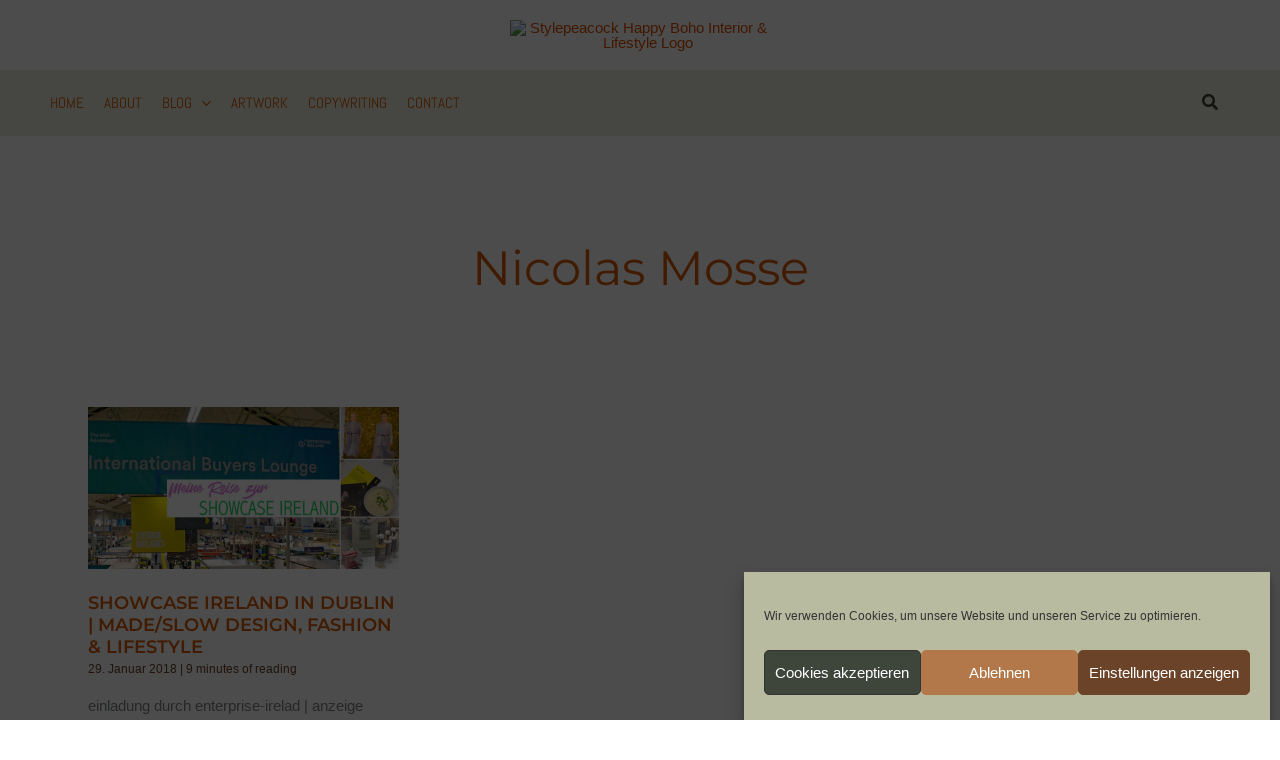

--- FILE ---
content_type: text/html; charset=UTF-8
request_url: https://stylepeacock.com/tag/nicolas-mosse/
body_size: 43430
content:
<!DOCTYPE html>
<html lang="de">
<head>
<meta charset="UTF-8">
<meta name="viewport" content="width=device-width, initial-scale=1">
	<link rel="profile" href="https://gmpg.org/xfn/11"> 
	<link rel="preload" href="https://stylepeacock.com/wp-content/astra-local-fonts/abel/MwQ5bhbm2POE2V9BPQ.woff2" as="font" type="font/woff2" crossorigin><link rel="preload" href="https://stylepeacock.com/wp-content/astra-local-fonts/david-libre/snfus0W_99N64iuYSvp4W8l74J8.woff2" as="font" type="font/woff2" crossorigin><link rel="preload" href="https://stylepeacock.com/wp-content/astra-local-fonts/montserrat/JTUSjIg1_i6t8kCHKm459Wlhyw.woff2" as="font" type="font/woff2" crossorigin><link rel="preload" href="https://stylepeacock.com/wp-content/astra-local-fonts/source-sans-pro/6xK3dSBYKcSV-LCoeQqfX1RYOo3qOK7l.woff2" as="font" type="font/woff2" crossorigin><meta name='robots' content='index, follow, max-image-preview:large, max-snippet:-1, max-video-preview:-1' />

	<!-- This site is optimized with the Yoast SEO plugin v26.6 - https://yoast.com/wordpress/plugins/seo/ -->
	<title>Nicolas Mosse Archive | Stylepeacock: Interior, Plants, Cats &amp; Art</title>
	<link rel="canonical" href="https://stylepeacock.com/tag/nicolas-mosse/" />
	<meta property="og:locale" content="de_DE" />
	<meta property="og:type" content="article" />
	<meta property="og:title" content="Nicolas Mosse Archive | Stylepeacock: Interior, Plants, Cats &amp; Art" />
	<meta property="og:url" content="https://stylepeacock.com/tag/nicolas-mosse/" />
	<meta property="og:site_name" content="Stylepeacock: Interior, Plants, Cats &amp; Art" />
	<meta name="twitter:card" content="summary_large_image" />
	<meta name="twitter:site" content="@stylepeacock" />
	<script data-jetpack-boost="ignore" type="application/ld+json" class="yoast-schema-graph">{"@context":"https://schema.org","@graph":[{"@type":"CollectionPage","@id":"https://stylepeacock.com/tag/nicolas-mosse/","url":"https://stylepeacock.com/tag/nicolas-mosse/","name":"Nicolas Mosse Archive | Stylepeacock: Interior, Plants, Cats &amp; Art","isPartOf":{"@id":"https://stylepeacock.com/#website"},"primaryImageOfPage":{"@id":"https://stylepeacock.com/tag/nicolas-mosse/#primaryimage"},"image":{"@id":"https://stylepeacock.com/tag/nicolas-mosse/#primaryimage"},"thumbnailUrl":"https://stylepeacock.com/wp-content/uploads/2018/01/title_showcase_halle1_DSC_0005-1.jpg","breadcrumb":{"@id":"https://stylepeacock.com/tag/nicolas-mosse/#breadcrumb"},"inLanguage":"de"},{"@type":"ImageObject","inLanguage":"de","@id":"https://stylepeacock.com/tag/nicolas-mosse/#primaryimage","url":"https://stylepeacock.com/wp-content/uploads/2018/01/title_showcase_halle1_DSC_0005-1.jpg","contentUrl":"https://stylepeacock.com/wp-content/uploads/2018/01/title_showcase_halle1_DSC_0005-1.jpg","width":1200,"height":627,"caption":"Showcase Ireland 2018 | MADE/SLOW | Meine Reise nach Dublin"},{"@type":"BreadcrumbList","@id":"https://stylepeacock.com/tag/nicolas-mosse/#breadcrumb","itemListElement":[{"@type":"ListItem","position":1,"name":"Startseite","item":"https://stylepeacock.com/"},{"@type":"ListItem","position":2,"name":"Nicolas Mosse"}]},{"@type":"WebSite","@id":"https://stylepeacock.com/#website","url":"https://stylepeacock.com/","name":"Stylepeacock | Happy Boho Interior & Lifestyle","description":"Interior Inspirationen mit Boho-, Mid Century- &amp; Vintage-Elementen","publisher":{"@id":"https://stylepeacock.com/#/schema/person/722bc4ca5a2ea5bec6af5db8a6ec91e9"},"potentialAction":[{"@type":"SearchAction","target":{"@type":"EntryPoint","urlTemplate":"https://stylepeacock.com/?s={search_term_string}"},"query-input":{"@type":"PropertyValueSpecification","valueRequired":true,"valueName":"search_term_string"}}],"inLanguage":"de"},{"@type":["Person","Organization"],"@id":"https://stylepeacock.com/#/schema/person/722bc4ca5a2ea5bec6af5db8a6ec91e9","name":"Stylepeacock","image":{"@type":"ImageObject","inLanguage":"de","@id":"https://stylepeacock.com/#/schema/person/image/","url":"https://stylepeacock.com/wp-content/uploads/2023/09/stylepeacock_logo_new2_rost.avif","contentUrl":"https://stylepeacock.com/wp-content/uploads/2023/09/stylepeacock_logo_new2_rost.avif","width":500,"height":321,"caption":"Stylepeacock"},"logo":{"@id":"https://stylepeacock.com/#/schema/person/image/"},"description":"Mein Blog \"Stylepeacock\" existiert seit 2014. Im Laufe der Jahre haben sich mein Leben und auch die Schwerpunkte auf dem Blog entwickelt und verändert. Mittlerweile lebe ich seit 2018 als freie Texterin und Künstlerin in Potsdam. Auf meinem Blog schreibe ich über nachhaltiges Einrichten und Pflanzen. Im Mai 2022 sind meine allerliebsten Katzen vom Tierschutz, Freddy &amp; Polly, bei mir eingezogen und erweitern die Themenpalette. Als Texterin sind meine Schwerpunkte SEO-Texte für Themen wie New Work, Interior &amp; Estate, Healthcare &amp; Lifestyle. Aber auch für Print-Projekte finde ich garantiert die passenden Worte. Kontaktiert mich einfach oder besucht für mehr Informationen auf meine Texter-Page christinawalz.de.","sameAs":["https://stylepeacock.com","https://www.facebook.com/therealstylepeacock/","https://www.instagram.com/stylepeacock/","https://www.pinterest.de/stylepeacock/","https://x.com/stylepeacock"]}]}</script>
	<!-- / Yoast SEO plugin. -->


<link rel='dns-prefetch' href='//cdn.jsdelivr.net' />
<link rel='dns-prefetch' href='//fonts.googleapis.com' />
<link rel='preconnect' href='//c0.wp.com' />
<link rel="alternate" type="application/rss+xml" title="Stylepeacock: Interior, Plants, Cats &amp; Art  &raquo; Feed" href="https://stylepeacock.com/feed/" />
<link rel="alternate" type="application/rss+xml" title="Stylepeacock: Interior, Plants, Cats &amp; Art  &raquo; Kommentar-Feed" href="https://stylepeacock.com/comments/feed/" />

<link rel="alternate" type="application/rss+xml" title="Stylepeacock: Interior, Plants, Cats &amp; Art  &raquo; Nicolas Mosse Schlagwort-Feed" href="https://stylepeacock.com/tag/nicolas-mosse/feed/" />
<link rel='stylesheet' id='all-css-ff2a4deaa07746c55a84c5e94c5dd94d' href='https://stylepeacock.com/wp-content/boost-cache/static/8ea756427a.min.css' type='text/css' media='all' />
<style id='gutenverse-frontend-style-inline-css'>
:root {
            --guten-screen-xs-max: 767px;
            --guten-screen-sm-min: 768px;
            --guten-screen-sm-max: 1024px;
            --guten-screen-md-min: 1025px; 
        } body { --wp--preset--color--obyWQO:#ffffff;--wp--preset--color--1GumaI:#ffffff;--wp--preset--color--Irhte0:#fff; } body {  } 
				@media only screen and (max-width: 1024px) { body {}}
				@media only screen and (max-width: 767px) { body {}}  
/*# sourceURL=gutenverse-frontend-style-inline-css */
</style>
<style id='wp-img-auto-sizes-contain-inline-css'>
img:is([sizes=auto i],[sizes^="auto," i]){contain-intrinsic-size:3000px 1500px}
/*# sourceURL=wp-img-auto-sizes-contain-inline-css */
</style>
<style id='wp-block-library-inline-css'>
:root{--wp-block-synced-color:#7a00df;--wp-block-synced-color--rgb:122,0,223;--wp-bound-block-color:var(--wp-block-synced-color);--wp-editor-canvas-background:#ddd;--wp-admin-theme-color:#007cba;--wp-admin-theme-color--rgb:0,124,186;--wp-admin-theme-color-darker-10:#006ba1;--wp-admin-theme-color-darker-10--rgb:0,107,160.5;--wp-admin-theme-color-darker-20:#005a87;--wp-admin-theme-color-darker-20--rgb:0,90,135;--wp-admin-border-width-focus:2px}@media (min-resolution:192dpi){:root{--wp-admin-border-width-focus:1.5px}}.wp-element-button{cursor:pointer}:root .has-very-light-gray-background-color{background-color:#eee}:root .has-very-dark-gray-background-color{background-color:#313131}:root .has-very-light-gray-color{color:#eee}:root .has-very-dark-gray-color{color:#313131}:root .has-vivid-green-cyan-to-vivid-cyan-blue-gradient-background{background:linear-gradient(135deg,#00d084,#0693e3)}:root .has-purple-crush-gradient-background{background:linear-gradient(135deg,#34e2e4,#4721fb 50%,#ab1dfe)}:root .has-hazy-dawn-gradient-background{background:linear-gradient(135deg,#faaca8,#dad0ec)}:root .has-subdued-olive-gradient-background{background:linear-gradient(135deg,#fafae1,#67a671)}:root .has-atomic-cream-gradient-background{background:linear-gradient(135deg,#fdd79a,#004a59)}:root .has-nightshade-gradient-background{background:linear-gradient(135deg,#330968,#31cdcf)}:root .has-midnight-gradient-background{background:linear-gradient(135deg,#020381,#2874fc)}:root{--wp--preset--font-size--normal:16px;--wp--preset--font-size--huge:42px}.has-regular-font-size{font-size:1em}.has-larger-font-size{font-size:2.625em}.has-normal-font-size{font-size:var(--wp--preset--font-size--normal)}.has-huge-font-size{font-size:var(--wp--preset--font-size--huge)}.has-text-align-center{text-align:center}.has-text-align-left{text-align:left}.has-text-align-right{text-align:right}.has-fit-text{white-space:nowrap!important}#end-resizable-editor-section{display:none}.aligncenter{clear:both}.items-justified-left{justify-content:flex-start}.items-justified-center{justify-content:center}.items-justified-right{justify-content:flex-end}.items-justified-space-between{justify-content:space-between}.screen-reader-text{border:0;clip-path:inset(50%);height:1px;margin:-1px;overflow:hidden;padding:0;position:absolute;width:1px;word-wrap:normal!important}.screen-reader-text:focus{background-color:#ddd;clip-path:none;color:#444;display:block;font-size:1em;height:auto;left:5px;line-height:normal;padding:15px 23px 14px;text-decoration:none;top:5px;width:auto;z-index:100000}html :where(.has-border-color){border-style:solid}html :where([style*=border-top-color]){border-top-style:solid}html :where([style*=border-right-color]){border-right-style:solid}html :where([style*=border-bottom-color]){border-bottom-style:solid}html :where([style*=border-left-color]){border-left-style:solid}html :where([style*=border-width]){border-style:solid}html :where([style*=border-top-width]){border-top-style:solid}html :where([style*=border-right-width]){border-right-style:solid}html :where([style*=border-bottom-width]){border-bottom-style:solid}html :where([style*=border-left-width]){border-left-style:solid}html :where(img[class*=wp-image-]){height:auto;max-width:100%}:where(figure){margin:0 0 1em}html :where(.is-position-sticky){--wp-admin--admin-bar--position-offset:var(--wp-admin--admin-bar--height,0px)}@media screen and (max-width:600px){html :where(.is-position-sticky){--wp-admin--admin-bar--position-offset:0px}}
.wp-block-template-part{margin-block-start:0;margin-block-end:0;}

/*# sourceURL=wp-block-library-inline-css */
</style><style id='wp-block-heading-inline-css'>
h1:where(.wp-block-heading).has-background,h2:where(.wp-block-heading).has-background,h3:where(.wp-block-heading).has-background,h4:where(.wp-block-heading).has-background,h5:where(.wp-block-heading).has-background,h6:where(.wp-block-heading).has-background{padding:1.25em 2.375em}h1.has-text-align-left[style*=writing-mode]:where([style*=vertical-lr]),h1.has-text-align-right[style*=writing-mode]:where([style*=vertical-rl]),h2.has-text-align-left[style*=writing-mode]:where([style*=vertical-lr]),h2.has-text-align-right[style*=writing-mode]:where([style*=vertical-rl]),h3.has-text-align-left[style*=writing-mode]:where([style*=vertical-lr]),h3.has-text-align-right[style*=writing-mode]:where([style*=vertical-rl]),h4.has-text-align-left[style*=writing-mode]:where([style*=vertical-lr]),h4.has-text-align-right[style*=writing-mode]:where([style*=vertical-rl]),h5.has-text-align-left[style*=writing-mode]:where([style*=vertical-lr]),h5.has-text-align-right[style*=writing-mode]:where([style*=vertical-rl]),h6.has-text-align-left[style*=writing-mode]:where([style*=vertical-lr]),h6.has-text-align-right[style*=writing-mode]:where([style*=vertical-rl]){rotate:180deg}
/*# sourceURL=https://stylepeacock.com/wp-includes/blocks/heading/style.min.css */
</style>
<style id='wp-block-columns-inline-css'>
.wp-block-columns{box-sizing:border-box;display:flex;flex-wrap:wrap!important}@media (min-width:782px){.wp-block-columns{flex-wrap:nowrap!important}}.wp-block-columns{align-items:normal!important}.wp-block-columns.are-vertically-aligned-top{align-items:flex-start}.wp-block-columns.are-vertically-aligned-center{align-items:center}.wp-block-columns.are-vertically-aligned-bottom{align-items:flex-end}@media (max-width:781px){.wp-block-columns:not(.is-not-stacked-on-mobile)>.wp-block-column{flex-basis:100%!important}}@media (min-width:782px){.wp-block-columns:not(.is-not-stacked-on-mobile)>.wp-block-column{flex-basis:0;flex-grow:1}.wp-block-columns:not(.is-not-stacked-on-mobile)>.wp-block-column[style*=flex-basis]{flex-grow:0}}.wp-block-columns.is-not-stacked-on-mobile{flex-wrap:nowrap!important}.wp-block-columns.is-not-stacked-on-mobile>.wp-block-column{flex-basis:0;flex-grow:1}.wp-block-columns.is-not-stacked-on-mobile>.wp-block-column[style*=flex-basis]{flex-grow:0}:where(.wp-block-columns){margin-bottom:1.75em}:where(.wp-block-columns.has-background){padding:1.25em 2.375em}.wp-block-column{flex-grow:1;min-width:0;overflow-wrap:break-word;word-break:break-word}.wp-block-column.is-vertically-aligned-top{align-self:flex-start}.wp-block-column.is-vertically-aligned-center{align-self:center}.wp-block-column.is-vertically-aligned-bottom{align-self:flex-end}.wp-block-column.is-vertically-aligned-stretch{align-self:stretch}.wp-block-column.is-vertically-aligned-bottom,.wp-block-column.is-vertically-aligned-center,.wp-block-column.is-vertically-aligned-top{width:100%}
/*# sourceURL=https://stylepeacock.com/wp-includes/blocks/columns/style.min.css */
</style>
<style id='wp-block-paragraph-inline-css'>
.is-small-text{font-size:.875em}.is-regular-text{font-size:1em}.is-large-text{font-size:2.25em}.is-larger-text{font-size:3em}.has-drop-cap:not(:focus):first-letter{float:left;font-size:8.4em;font-style:normal;font-weight:100;line-height:.68;margin:.05em .1em 0 0;text-transform:uppercase}body.rtl .has-drop-cap:not(:focus):first-letter{float:none;margin-left:.1em}p.has-drop-cap.has-background{overflow:hidden}:root :where(p.has-background){padding:1.25em 2.375em}:where(p.has-text-color:not(.has-link-color)) a{color:inherit}p.has-text-align-left[style*="writing-mode:vertical-lr"],p.has-text-align-right[style*="writing-mode:vertical-rl"]{rotate:180deg}
/*# sourceURL=https://stylepeacock.com/wp-includes/blocks/paragraph/style.min.css */
</style>
<style id='wp-block-spacer-inline-css'>
.wp-block-spacer{clear:both}
/*# sourceURL=https://stylepeacock.com/wp-includes/blocks/spacer/style.min.css */
</style>
<style id='global-styles-inline-css'>
:root{--wp--preset--aspect-ratio--square: 1;--wp--preset--aspect-ratio--4-3: 4/3;--wp--preset--aspect-ratio--3-4: 3/4;--wp--preset--aspect-ratio--3-2: 3/2;--wp--preset--aspect-ratio--2-3: 2/3;--wp--preset--aspect-ratio--16-9: 16/9;--wp--preset--aspect-ratio--9-16: 9/16;--wp--preset--color--black: #000000;--wp--preset--color--cyan-bluish-gray: #abb8c3;--wp--preset--color--white: #ffffff;--wp--preset--color--pale-pink: #f78da7;--wp--preset--color--vivid-red: #cf2e2e;--wp--preset--color--luminous-vivid-orange: #ff6900;--wp--preset--color--luminous-vivid-amber: #fcb900;--wp--preset--color--light-green-cyan: #7bdcb5;--wp--preset--color--vivid-green-cyan: #00d084;--wp--preset--color--pale-cyan-blue: #8ed1fc;--wp--preset--color--vivid-cyan-blue: #0693e3;--wp--preset--color--vivid-purple: #9b51e0;--wp--preset--color--ast-global-color-0: var(--ast-global-color-0);--wp--preset--color--ast-global-color-1: var(--ast-global-color-1);--wp--preset--color--ast-global-color-2: var(--ast-global-color-2);--wp--preset--color--ast-global-color-3: var(--ast-global-color-3);--wp--preset--color--ast-global-color-4: var(--ast-global-color-4);--wp--preset--color--ast-global-color-5: var(--ast-global-color-5);--wp--preset--color--ast-global-color-6: var(--ast-global-color-6);--wp--preset--color--ast-global-color-7: var(--ast-global-color-7);--wp--preset--color--ast-global-color-8: var(--ast-global-color-8);--wp--preset--color--oby-wqo: #ffffff;--wp--preset--color--1-guma-i: #ffffff;--wp--preset--color--irhte-0: #fff;--wp--preset--gradient--vivid-cyan-blue-to-vivid-purple: linear-gradient(135deg,rgb(6,147,227) 0%,rgb(155,81,224) 100%);--wp--preset--gradient--light-green-cyan-to-vivid-green-cyan: linear-gradient(135deg,rgb(122,220,180) 0%,rgb(0,208,130) 100%);--wp--preset--gradient--luminous-vivid-amber-to-luminous-vivid-orange: linear-gradient(135deg,rgb(252,185,0) 0%,rgb(255,105,0) 100%);--wp--preset--gradient--luminous-vivid-orange-to-vivid-red: linear-gradient(135deg,rgb(255,105,0) 0%,rgb(207,46,46) 100%);--wp--preset--gradient--very-light-gray-to-cyan-bluish-gray: linear-gradient(135deg,rgb(238,238,238) 0%,rgb(169,184,195) 100%);--wp--preset--gradient--cool-to-warm-spectrum: linear-gradient(135deg,rgb(74,234,220) 0%,rgb(151,120,209) 20%,rgb(207,42,186) 40%,rgb(238,44,130) 60%,rgb(251,105,98) 80%,rgb(254,248,76) 100%);--wp--preset--gradient--blush-light-purple: linear-gradient(135deg,rgb(255,206,236) 0%,rgb(152,150,240) 100%);--wp--preset--gradient--blush-bordeaux: linear-gradient(135deg,rgb(254,205,165) 0%,rgb(254,45,45) 50%,rgb(107,0,62) 100%);--wp--preset--gradient--luminous-dusk: linear-gradient(135deg,rgb(255,203,112) 0%,rgb(199,81,192) 50%,rgb(65,88,208) 100%);--wp--preset--gradient--pale-ocean: linear-gradient(135deg,rgb(255,245,203) 0%,rgb(182,227,212) 50%,rgb(51,167,181) 100%);--wp--preset--gradient--electric-grass: linear-gradient(135deg,rgb(202,248,128) 0%,rgb(113,206,126) 100%);--wp--preset--gradient--midnight: linear-gradient(135deg,rgb(2,3,129) 0%,rgb(40,116,252) 100%);--wp--preset--font-size--small: 13px;--wp--preset--font-size--medium: 20px;--wp--preset--font-size--large: 36px;--wp--preset--font-size--x-large: 42px;--wp--preset--spacing--20: 0.44rem;--wp--preset--spacing--30: 0.67rem;--wp--preset--spacing--40: 1rem;--wp--preset--spacing--50: 1.5rem;--wp--preset--spacing--60: 2.25rem;--wp--preset--spacing--70: 3.38rem;--wp--preset--spacing--80: 5.06rem;--wp--preset--shadow--natural: 6px 6px 9px rgba(0, 0, 0, 0.2);--wp--preset--shadow--deep: 12px 12px 50px rgba(0, 0, 0, 0.4);--wp--preset--shadow--sharp: 6px 6px 0px rgba(0, 0, 0, 0.2);--wp--preset--shadow--outlined: 6px 6px 0px -3px rgb(255, 255, 255), 6px 6px rgb(0, 0, 0);--wp--preset--shadow--crisp: 6px 6px 0px rgb(0, 0, 0);}:root { --wp--style--global--content-size: var(--wp--custom--ast-content-width-size);--wp--style--global--wide-size: var(--wp--custom--ast-wide-width-size); }:where(body) { margin: 0; }.wp-site-blocks > .alignleft { float: left; margin-right: 2em; }.wp-site-blocks > .alignright { float: right; margin-left: 2em; }.wp-site-blocks > .aligncenter { justify-content: center; margin-left: auto; margin-right: auto; }:where(.wp-site-blocks) > * { margin-block-start: 24px; margin-block-end: 0; }:where(.wp-site-blocks) > :first-child { margin-block-start: 0; }:where(.wp-site-blocks) > :last-child { margin-block-end: 0; }:root { --wp--style--block-gap: 24px; }:root :where(.is-layout-flow) > :first-child{margin-block-start: 0;}:root :where(.is-layout-flow) > :last-child{margin-block-end: 0;}:root :where(.is-layout-flow) > *{margin-block-start: 24px;margin-block-end: 0;}:root :where(.is-layout-constrained) > :first-child{margin-block-start: 0;}:root :where(.is-layout-constrained) > :last-child{margin-block-end: 0;}:root :where(.is-layout-constrained) > *{margin-block-start: 24px;margin-block-end: 0;}:root :where(.is-layout-flex){gap: 24px;}:root :where(.is-layout-grid){gap: 24px;}.is-layout-flow > .alignleft{float: left;margin-inline-start: 0;margin-inline-end: 2em;}.is-layout-flow > .alignright{float: right;margin-inline-start: 2em;margin-inline-end: 0;}.is-layout-flow > .aligncenter{margin-left: auto !important;margin-right: auto !important;}.is-layout-constrained > .alignleft{float: left;margin-inline-start: 0;margin-inline-end: 2em;}.is-layout-constrained > .alignright{float: right;margin-inline-start: 2em;margin-inline-end: 0;}.is-layout-constrained > .aligncenter{margin-left: auto !important;margin-right: auto !important;}.is-layout-constrained > :where(:not(.alignleft):not(.alignright):not(.alignfull)){max-width: var(--wp--style--global--content-size);margin-left: auto !important;margin-right: auto !important;}.is-layout-constrained > .alignwide{max-width: var(--wp--style--global--wide-size);}body .is-layout-flex{display: flex;}.is-layout-flex{flex-wrap: wrap;align-items: center;}.is-layout-flex > :is(*, div){margin: 0;}body .is-layout-grid{display: grid;}.is-layout-grid > :is(*, div){margin: 0;}body{padding-top: 0px;padding-right: 0px;padding-bottom: 0px;padding-left: 0px;}a:where(:not(.wp-element-button)){text-decoration: none;}:root :where(.wp-element-button, .wp-block-button__link){background-color: #32373c;border-width: 0;color: #fff;font-family: inherit;font-size: inherit;font-style: inherit;font-weight: inherit;letter-spacing: inherit;line-height: inherit;padding-top: calc(0.667em + 2px);padding-right: calc(1.333em + 2px);padding-bottom: calc(0.667em + 2px);padding-left: calc(1.333em + 2px);text-decoration: none;text-transform: inherit;}.has-black-color{color: var(--wp--preset--color--black) !important;}.has-cyan-bluish-gray-color{color: var(--wp--preset--color--cyan-bluish-gray) !important;}.has-white-color{color: var(--wp--preset--color--white) !important;}.has-pale-pink-color{color: var(--wp--preset--color--pale-pink) !important;}.has-vivid-red-color{color: var(--wp--preset--color--vivid-red) !important;}.has-luminous-vivid-orange-color{color: var(--wp--preset--color--luminous-vivid-orange) !important;}.has-luminous-vivid-amber-color{color: var(--wp--preset--color--luminous-vivid-amber) !important;}.has-light-green-cyan-color{color: var(--wp--preset--color--light-green-cyan) !important;}.has-vivid-green-cyan-color{color: var(--wp--preset--color--vivid-green-cyan) !important;}.has-pale-cyan-blue-color{color: var(--wp--preset--color--pale-cyan-blue) !important;}.has-vivid-cyan-blue-color{color: var(--wp--preset--color--vivid-cyan-blue) !important;}.has-vivid-purple-color{color: var(--wp--preset--color--vivid-purple) !important;}.has-ast-global-color-0-color{color: var(--wp--preset--color--ast-global-color-0) !important;}.has-ast-global-color-1-color{color: var(--wp--preset--color--ast-global-color-1) !important;}.has-ast-global-color-2-color{color: var(--wp--preset--color--ast-global-color-2) !important;}.has-ast-global-color-3-color{color: var(--wp--preset--color--ast-global-color-3) !important;}.has-ast-global-color-4-color{color: var(--wp--preset--color--ast-global-color-4) !important;}.has-ast-global-color-5-color{color: var(--wp--preset--color--ast-global-color-5) !important;}.has-ast-global-color-6-color{color: var(--wp--preset--color--ast-global-color-6) !important;}.has-ast-global-color-7-color{color: var(--wp--preset--color--ast-global-color-7) !important;}.has-ast-global-color-8-color{color: var(--wp--preset--color--ast-global-color-8) !important;}.has-oby-wqo-color{color: var(--wp--preset--color--oby-wqo) !important;}.has-1-guma-i-color{color: var(--wp--preset--color--1-guma-i) !important;}.has-irhte-0-color{color: var(--wp--preset--color--irhte-0) !important;}.has-black-background-color{background-color: var(--wp--preset--color--black) !important;}.has-cyan-bluish-gray-background-color{background-color: var(--wp--preset--color--cyan-bluish-gray) !important;}.has-white-background-color{background-color: var(--wp--preset--color--white) !important;}.has-pale-pink-background-color{background-color: var(--wp--preset--color--pale-pink) !important;}.has-vivid-red-background-color{background-color: var(--wp--preset--color--vivid-red) !important;}.has-luminous-vivid-orange-background-color{background-color: var(--wp--preset--color--luminous-vivid-orange) !important;}.has-luminous-vivid-amber-background-color{background-color: var(--wp--preset--color--luminous-vivid-amber) !important;}.has-light-green-cyan-background-color{background-color: var(--wp--preset--color--light-green-cyan) !important;}.has-vivid-green-cyan-background-color{background-color: var(--wp--preset--color--vivid-green-cyan) !important;}.has-pale-cyan-blue-background-color{background-color: var(--wp--preset--color--pale-cyan-blue) !important;}.has-vivid-cyan-blue-background-color{background-color: var(--wp--preset--color--vivid-cyan-blue) !important;}.has-vivid-purple-background-color{background-color: var(--wp--preset--color--vivid-purple) !important;}.has-ast-global-color-0-background-color{background-color: var(--wp--preset--color--ast-global-color-0) !important;}.has-ast-global-color-1-background-color{background-color: var(--wp--preset--color--ast-global-color-1) !important;}.has-ast-global-color-2-background-color{background-color: var(--wp--preset--color--ast-global-color-2) !important;}.has-ast-global-color-3-background-color{background-color: var(--wp--preset--color--ast-global-color-3) !important;}.has-ast-global-color-4-background-color{background-color: var(--wp--preset--color--ast-global-color-4) !important;}.has-ast-global-color-5-background-color{background-color: var(--wp--preset--color--ast-global-color-5) !important;}.has-ast-global-color-6-background-color{background-color: var(--wp--preset--color--ast-global-color-6) !important;}.has-ast-global-color-7-background-color{background-color: var(--wp--preset--color--ast-global-color-7) !important;}.has-ast-global-color-8-background-color{background-color: var(--wp--preset--color--ast-global-color-8) !important;}.has-oby-wqo-background-color{background-color: var(--wp--preset--color--oby-wqo) !important;}.has-1-guma-i-background-color{background-color: var(--wp--preset--color--1-guma-i) !important;}.has-irhte-0-background-color{background-color: var(--wp--preset--color--irhte-0) !important;}.has-black-border-color{border-color: var(--wp--preset--color--black) !important;}.has-cyan-bluish-gray-border-color{border-color: var(--wp--preset--color--cyan-bluish-gray) !important;}.has-white-border-color{border-color: var(--wp--preset--color--white) !important;}.has-pale-pink-border-color{border-color: var(--wp--preset--color--pale-pink) !important;}.has-vivid-red-border-color{border-color: var(--wp--preset--color--vivid-red) !important;}.has-luminous-vivid-orange-border-color{border-color: var(--wp--preset--color--luminous-vivid-orange) !important;}.has-luminous-vivid-amber-border-color{border-color: var(--wp--preset--color--luminous-vivid-amber) !important;}.has-light-green-cyan-border-color{border-color: var(--wp--preset--color--light-green-cyan) !important;}.has-vivid-green-cyan-border-color{border-color: var(--wp--preset--color--vivid-green-cyan) !important;}.has-pale-cyan-blue-border-color{border-color: var(--wp--preset--color--pale-cyan-blue) !important;}.has-vivid-cyan-blue-border-color{border-color: var(--wp--preset--color--vivid-cyan-blue) !important;}.has-vivid-purple-border-color{border-color: var(--wp--preset--color--vivid-purple) !important;}.has-ast-global-color-0-border-color{border-color: var(--wp--preset--color--ast-global-color-0) !important;}.has-ast-global-color-1-border-color{border-color: var(--wp--preset--color--ast-global-color-1) !important;}.has-ast-global-color-2-border-color{border-color: var(--wp--preset--color--ast-global-color-2) !important;}.has-ast-global-color-3-border-color{border-color: var(--wp--preset--color--ast-global-color-3) !important;}.has-ast-global-color-4-border-color{border-color: var(--wp--preset--color--ast-global-color-4) !important;}.has-ast-global-color-5-border-color{border-color: var(--wp--preset--color--ast-global-color-5) !important;}.has-ast-global-color-6-border-color{border-color: var(--wp--preset--color--ast-global-color-6) !important;}.has-ast-global-color-7-border-color{border-color: var(--wp--preset--color--ast-global-color-7) !important;}.has-ast-global-color-8-border-color{border-color: var(--wp--preset--color--ast-global-color-8) !important;}.has-oby-wqo-border-color{border-color: var(--wp--preset--color--oby-wqo) !important;}.has-1-guma-i-border-color{border-color: var(--wp--preset--color--1-guma-i) !important;}.has-irhte-0-border-color{border-color: var(--wp--preset--color--irhte-0) !important;}.has-vivid-cyan-blue-to-vivid-purple-gradient-background{background: var(--wp--preset--gradient--vivid-cyan-blue-to-vivid-purple) !important;}.has-light-green-cyan-to-vivid-green-cyan-gradient-background{background: var(--wp--preset--gradient--light-green-cyan-to-vivid-green-cyan) !important;}.has-luminous-vivid-amber-to-luminous-vivid-orange-gradient-background{background: var(--wp--preset--gradient--luminous-vivid-amber-to-luminous-vivid-orange) !important;}.has-luminous-vivid-orange-to-vivid-red-gradient-background{background: var(--wp--preset--gradient--luminous-vivid-orange-to-vivid-red) !important;}.has-very-light-gray-to-cyan-bluish-gray-gradient-background{background: var(--wp--preset--gradient--very-light-gray-to-cyan-bluish-gray) !important;}.has-cool-to-warm-spectrum-gradient-background{background: var(--wp--preset--gradient--cool-to-warm-spectrum) !important;}.has-blush-light-purple-gradient-background{background: var(--wp--preset--gradient--blush-light-purple) !important;}.has-blush-bordeaux-gradient-background{background: var(--wp--preset--gradient--blush-bordeaux) !important;}.has-luminous-dusk-gradient-background{background: var(--wp--preset--gradient--luminous-dusk) !important;}.has-pale-ocean-gradient-background{background: var(--wp--preset--gradient--pale-ocean) !important;}.has-electric-grass-gradient-background{background: var(--wp--preset--gradient--electric-grass) !important;}.has-midnight-gradient-background{background: var(--wp--preset--gradient--midnight) !important;}.has-small-font-size{font-size: var(--wp--preset--font-size--small) !important;}.has-medium-font-size{font-size: var(--wp--preset--font-size--medium) !important;}.has-large-font-size{font-size: var(--wp--preset--font-size--large) !important;}.has-x-large-font-size{font-size: var(--wp--preset--font-size--x-large) !important;}
/*# sourceURL=global-styles-inline-css */
</style>
<style id='core-block-supports-inline-css'>
.wp-container-core-column-is-layout-731c369d > :where(:not(.alignleft):not(.alignright):not(.alignfull)){max-width:300px;margin-left:auto !important;margin-right:auto !important;}.wp-container-core-column-is-layout-731c369d > .alignwide{max-width:300px;}.wp-container-core-column-is-layout-731c369d .alignfull{max-width:none;}.wp-container-core-column-is-layout-56ef8170 > :where(:not(.alignleft):not(.alignright):not(.alignfull)){max-width:300px;margin-left:auto !important;margin-right:auto !important;}.wp-container-core-column-is-layout-56ef8170 > .alignwide{max-width:300px;}.wp-container-core-column-is-layout-56ef8170 .alignfull{max-width:none;}.wp-container-core-column-is-layout-56ef8170 > *{margin-block-start:0;margin-block-end:0;}.wp-container-core-column-is-layout-56ef8170 > * + *{margin-block-start:0;margin-block-end:0;}.wp-container-core-columns-is-layout-bfe9235f{flex-wrap:nowrap;gap:0 0;}
/*# sourceURL=core-block-supports-inline-css */
</style>

<link rel='stylesheet' id='dashicons-css' href='https://stylepeacock.com/wp-includes/css/dashicons.min.css?ver=9b1e0d50998f44d8443625fafd837782' media='all' />
<link rel='stylesheet' id='wpurp_style2-css' href='https://fonts.googleapis.com/css?family=Open+Sans&#038;ver=3.13.0' media='all' />
<link rel='stylesheet' id='gutenverse-generated-widget-css' href='//stylepeacock.com/wp-content/uploads/gutenverse/css/gutenverse-widget-988228.css?ver=988228' media='all' />





<link rel="https://api.w.org/" href="https://stylepeacock.com/wp-json/" /><link rel="alternate" title="JSON" type="application/json" href="https://stylepeacock.com/wp-json/wp/v2/tags/6638" /><style id="essential-blocks-global-styles">
            :root {
                --eb-global-primary-color: #101828;
--eb-global-secondary-color: #475467;
--eb-global-tertiary-color: #98A2B3;
--eb-global-text-color: #475467;
--eb-global-heading-color: #1D2939;
--eb-global-link-color: #444CE7;
--eb-global-background-color: #F9FAFB;
--eb-global-button-text-color: #FFFFFF;
--eb-global-button-background-color: #101828;
--eb-gradient-primary-color: linear-gradient(90deg, hsla(259, 84%, 78%, 1) 0%, hsla(206, 67%, 75%, 1) 100%);
--eb-gradient-secondary-color: linear-gradient(90deg, hsla(18, 76%, 85%, 1) 0%, hsla(203, 69%, 84%, 1) 100%);
--eb-gradient-tertiary-color: linear-gradient(90deg, hsla(248, 21%, 15%, 1) 0%, hsla(250, 14%, 61%, 1) 100%);
--eb-gradient-background-color: linear-gradient(90deg, rgb(250, 250, 250) 0%, rgb(233, 233, 233) 49%, rgb(244, 243, 243) 100%);

                --eb-tablet-breakpoint: 1024px;
--eb-mobile-breakpoint: 767px;

            }
            
            
        </style><meta name="google-site-verification" content="fQf7XbV75f0oKPOcxm0hhzudrvw7fx-rpOXjoBg3j4A" />
<meta name="p:domain_verify" content="c8b40df3c5da3a05dc71a96c418ee35a"/>
<meta name="msvalidate.01" content="2B03196CDA119C456FDC8500688449FE" />
<meta name="yandex-verification" content="cffa8d9c3cbbc2af" />

<div id="NjkwOTkxNQ=="><a href="https://activate.bloglovin.com/profile/6909915"></a></div>

<meta name="google-site-verification" content="AaabqMS_nDKuW3lS4RbxkfwwS3iUhiuy2Jno-dINA98" />

<meta name="verification" content="b8f06fd879df320f66676ec3b8b0cc44" />










<meta name="p:domain_verify" content="c8b40df3c5da3a05dc71a96c418ee35a"/><meta name="generator" content="performant-translations 1.2.0">
<meta name="follow.[base64]" content="hj5l22WtSqqjmTlHNQYM"/><meta name="generator" content="webp-uploads 2.6.0">
<style type="text/css"> .tippy-box[data-theme~="wprm"] { background-color: #333333; color: #FFFFFF; } .tippy-box[data-theme~="wprm"][data-placement^="top"] > .tippy-arrow::before { border-top-color: #333333; } .tippy-box[data-theme~="wprm"][data-placement^="bottom"] > .tippy-arrow::before { border-bottom-color: #333333; } .tippy-box[data-theme~="wprm"][data-placement^="left"] > .tippy-arrow::before { border-left-color: #333333; } .tippy-box[data-theme~="wprm"][data-placement^="right"] > .tippy-arrow::before { border-right-color: #333333; } .tippy-box[data-theme~="wprm"] a { color: #FFFFFF; } .wprm-comment-rating svg { width: 18px !important; height: 18px !important; } img.wprm-comment-rating { width: 90px !important; height: 18px !important; } body { --comment-rating-star-color: #343434; } body { --wprm-popup-font-size: 16px; } body { --wprm-popup-background: #ffffff; } body { --wprm-popup-title: #000000; } body { --wprm-popup-content: #444444; } body { --wprm-popup-button-background: #444444; } body { --wprm-popup-button-text: #ffffff; } body { --wprm-popup-accent: #747B2D; }</style><style type="text/css">.wprm-glossary-term {color: #5A822B;text-decoration: underline;cursor: help;}</style>			<style>.cmplz-hidden {
					display: none !important;
				}</style>            <style id="wpp-loading-animation-styles">@-webkit-keyframes bgslide{from{background-position-x:0}to{background-position-x:-200%}}@keyframes bgslide{from{background-position-x:0}to{background-position-x:-200%}}.wpp-widget-block-placeholder,.wpp-shortcode-placeholder{margin:0 auto;width:60px;height:3px;background:#dd3737;background:linear-gradient(90deg,#dd3737 0%,#571313 10%,#dd3737 100%);background-size:200% auto;border-radius:3px;-webkit-animation:bgslide 1s infinite linear;animation:bgslide 1s infinite linear}</style>
            <meta name="generator" content="speculation-rules 1.6.0">
<link rel="icon" href="https://stylepeacock.com/wp-content/uploads/2018/09/cropped-icon_stylepeacock_logo_final-32x32.png" sizes="32x32" />
<link rel="icon" href="https://stylepeacock.com/wp-content/uploads/2018/09/cropped-icon_stylepeacock_logo_final-192x192.png" sizes="192x192" />
<link rel="apple-touch-icon" href="https://stylepeacock.com/wp-content/uploads/2018/09/cropped-icon_stylepeacock_logo_final-180x180.png" />
<meta name="msapplication-TileImage" content="https://stylepeacock.com/wp-content/uploads/2018/09/cropped-icon_stylepeacock_logo_final-270x270.png" />
<style type="text/css">
</style>
		<style id="wp-custom-css">
			/* Hide your Sidebar on Mobile Globally */

/*@media (max-width: 767px) {
	.widget-area.sidebar-main { display: none; }
}*/

@media (max-width: 767px) { .sidebar-main { display: none !important; } }
		</style>
		<style id="kirki-inline-styles"></style><link rel='stylesheet' id='all-css-7ebff6baab1472835bed57237e889ee2' href='https://stylepeacock.com/wp-content/boost-cache/static/dd44d66426.min.css' type='text/css' media='all' />
<style id='astra-addon-megamenu-dynamic-inline-css'>
.ast-desktop .menu-item-48731 .astra-mm-icon-label.icon-item-48731,  .ast-header-break-point .menu-item-48731 .astra-mm-icon-label.icon-item-48731{display:inline-block;vertical-align:middle;line-height:0;margin:5px;}.ast-desktop .menu-item-48731 .astra-mm-icon-label.icon-item-48731 svg,  .ast-header-break-point .menu-item-48731 .astra-mm-icon-label.icon-item-48731 svg{color:var(--ast-global-color-0);fill:var(--ast-global-color-0);width:20px;height:20px;}.ast-desktop .menu-item-69478 .astra-mm-icon-label.icon-item-69478,  .ast-header-break-point .menu-item-69478 .astra-mm-icon-label.icon-item-69478{display:inline-block;vertical-align:middle;line-height:0;margin:5px;}.ast-desktop .menu-item-69478 .astra-mm-icon-label.icon-item-69478 svg,  .ast-header-break-point .menu-item-69478 .astra-mm-icon-label.icon-item-69478 svg{color:var(--ast-global-color-0);fill:var(--ast-global-color-0);width:20px;height:20px;}.ast-desktop .menu-item-70685 .astra-mm-icon-label.icon-item-70685,  .ast-header-break-point .menu-item-70685 .astra-mm-icon-label.icon-item-70685{display:inline-block;vertical-align:middle;line-height:0;margin:5px;}.ast-desktop .menu-item-70685 .astra-mm-icon-label.icon-item-70685 svg,  .ast-header-break-point .menu-item-70685 .astra-mm-icon-label.icon-item-70685 svg{color:var(--ast-global-color-0);fill:var(--ast-global-color-0);width:20px;height:20px;}.ast-desktop .menu-item-48681 .astra-mm-icon-label.icon-item-48681,  .ast-header-break-point .menu-item-48681 .astra-mm-icon-label.icon-item-48681{display:inline-block;vertical-align:middle;line-height:0;margin:5px;}.ast-desktop .menu-item-48681 .astra-mm-icon-label.icon-item-48681 svg,  .ast-header-break-point .menu-item-48681 .astra-mm-icon-label.icon-item-48681 svg{color:var(--ast-global-color-0);fill:var(--ast-global-color-0);width:20px;height:20px;}.ast-desktop .menu-item-66167 .astra-mm-icon-label.icon-item-66167,  .ast-header-break-point .menu-item-66167 .astra-mm-icon-label.icon-item-66167{display:inline-block;vertical-align:middle;line-height:0;margin:5px;}.ast-desktop .menu-item-66167 .astra-mm-icon-label.icon-item-66167 svg,  .ast-header-break-point .menu-item-66167 .astra-mm-icon-label.icon-item-66167 svg{color:var(--ast-global-color-0);fill:var(--ast-global-color-0);width:20px;height:20px;}.ast-desktop .menu-item-65740 .astra-mm-icon-label.icon-item-65740,  .ast-header-break-point .menu-item-65740 .astra-mm-icon-label.icon-item-65740{display:inline-block;vertical-align:middle;line-height:0;margin:5px;}.ast-desktop .menu-item-65740 .astra-mm-icon-label.icon-item-65740 svg,  .ast-header-break-point .menu-item-65740 .astra-mm-icon-label.icon-item-65740 svg{color:var(--ast-global-color-0);fill:var(--ast-global-color-0);width:20px;height:20px;}.ast-desktop .menu-item-48682 .astra-mm-icon-label.icon-item-48682,  .ast-header-break-point .menu-item-48682 .astra-mm-icon-label.icon-item-48682{display:inline-block;vertical-align:middle;line-height:0;margin:5px;}.ast-desktop .menu-item-48682 .astra-mm-icon-label.icon-item-48682 svg,  .ast-header-break-point .menu-item-48682 .astra-mm-icon-label.icon-item-48682 svg{color:var(--ast-global-color-0);fill:var(--ast-global-color-0);width:20px;height:20px;}.ast-desktop .menu-item-50684 .astra-mm-icon-label.icon-item-50684,  .ast-header-break-point .menu-item-50684 .astra-mm-icon-label.icon-item-50684{display:inline-block;vertical-align:middle;line-height:0;margin:5px;}.ast-desktop .menu-item-50684 .astra-mm-icon-label.icon-item-50684 svg,  .ast-header-break-point .menu-item-50684 .astra-mm-icon-label.icon-item-50684 svg{color:var(--ast-global-color-0);fill:var(--ast-global-color-0);width:20px;height:20px;}.ast-desktop .menu-item-71068 .astra-mm-icon-label.icon-item-71068,  .ast-header-break-point .menu-item-71068 .astra-mm-icon-label.icon-item-71068{display:inline-block;vertical-align:middle;line-height:0;margin:5px;}.ast-desktop .menu-item-71068 .astra-mm-icon-label.icon-item-71068 svg,  .ast-header-break-point .menu-item-71068 .astra-mm-icon-label.icon-item-71068 svg{color:var(--ast-global-color-0);fill:var(--ast-global-color-0);width:20px;height:20px;}.ast-desktop .menu-item-71069 .astra-mm-icon-label.icon-item-71069,  .ast-header-break-point .menu-item-71069 .astra-mm-icon-label.icon-item-71069{display:inline-block;vertical-align:middle;line-height:0;margin:5px;}.ast-desktop .menu-item-71069 .astra-mm-icon-label.icon-item-71069 svg,  .ast-header-break-point .menu-item-71069 .astra-mm-icon-label.icon-item-71069 svg{color:var(--ast-global-color-0);fill:var(--ast-global-color-0);width:20px;height:20px;}.ast-desktop .menu-item-68987 .astra-mm-icon-label.icon-item-68987,  .ast-header-break-point .menu-item-68987 .astra-mm-icon-label.icon-item-68987{display:inline-block;vertical-align:middle;line-height:0;margin:5px;}.ast-desktop .menu-item-68987 .astra-mm-icon-label.icon-item-68987 svg,  .ast-header-break-point .menu-item-68987 .astra-mm-icon-label.icon-item-68987 svg{color:var(--ast-global-color-0);fill:var(--ast-global-color-0);width:20px;height:20px;}.ast-desktop .menu-item-48731 .astra-mm-icon-label.icon-item-48731,  .ast-header-break-point .menu-item-48731 .astra-mm-icon-label.icon-item-48731{display:inline-block;vertical-align:middle;line-height:0;margin:5px;}.ast-desktop .menu-item-48731 .astra-mm-icon-label.icon-item-48731 svg,  .ast-header-break-point .menu-item-48731 .astra-mm-icon-label.icon-item-48731 svg{color:var(--ast-global-color-0);fill:var(--ast-global-color-0);width:20px;height:20px;}.ast-desktop .menu-item-69478 .astra-mm-icon-label.icon-item-69478,  .ast-header-break-point .menu-item-69478 .astra-mm-icon-label.icon-item-69478{display:inline-block;vertical-align:middle;line-height:0;margin:5px;}.ast-desktop .menu-item-69478 .astra-mm-icon-label.icon-item-69478 svg,  .ast-header-break-point .menu-item-69478 .astra-mm-icon-label.icon-item-69478 svg{color:var(--ast-global-color-0);fill:var(--ast-global-color-0);width:20px;height:20px;}.ast-desktop .menu-item-70685 .astra-mm-icon-label.icon-item-70685,  .ast-header-break-point .menu-item-70685 .astra-mm-icon-label.icon-item-70685{display:inline-block;vertical-align:middle;line-height:0;margin:5px;}.ast-desktop .menu-item-70685 .astra-mm-icon-label.icon-item-70685 svg,  .ast-header-break-point .menu-item-70685 .astra-mm-icon-label.icon-item-70685 svg{color:var(--ast-global-color-0);fill:var(--ast-global-color-0);width:20px;height:20px;}.ast-desktop .menu-item-48681 .astra-mm-icon-label.icon-item-48681,  .ast-header-break-point .menu-item-48681 .astra-mm-icon-label.icon-item-48681{display:inline-block;vertical-align:middle;line-height:0;margin:5px;}.ast-desktop .menu-item-48681 .astra-mm-icon-label.icon-item-48681 svg,  .ast-header-break-point .menu-item-48681 .astra-mm-icon-label.icon-item-48681 svg{color:var(--ast-global-color-0);fill:var(--ast-global-color-0);width:20px;height:20px;}.ast-desktop .menu-item-66167 .astra-mm-icon-label.icon-item-66167,  .ast-header-break-point .menu-item-66167 .astra-mm-icon-label.icon-item-66167{display:inline-block;vertical-align:middle;line-height:0;margin:5px;}.ast-desktop .menu-item-66167 .astra-mm-icon-label.icon-item-66167 svg,  .ast-header-break-point .menu-item-66167 .astra-mm-icon-label.icon-item-66167 svg{color:var(--ast-global-color-0);fill:var(--ast-global-color-0);width:20px;height:20px;}.ast-desktop .menu-item-65740 .astra-mm-icon-label.icon-item-65740,  .ast-header-break-point .menu-item-65740 .astra-mm-icon-label.icon-item-65740{display:inline-block;vertical-align:middle;line-height:0;margin:5px;}.ast-desktop .menu-item-65740 .astra-mm-icon-label.icon-item-65740 svg,  .ast-header-break-point .menu-item-65740 .astra-mm-icon-label.icon-item-65740 svg{color:var(--ast-global-color-0);fill:var(--ast-global-color-0);width:20px;height:20px;}.ast-desktop .menu-item-48682 .astra-mm-icon-label.icon-item-48682,  .ast-header-break-point .menu-item-48682 .astra-mm-icon-label.icon-item-48682{display:inline-block;vertical-align:middle;line-height:0;margin:5px;}.ast-desktop .menu-item-48682 .astra-mm-icon-label.icon-item-48682 svg,  .ast-header-break-point .menu-item-48682 .astra-mm-icon-label.icon-item-48682 svg{color:var(--ast-global-color-0);fill:var(--ast-global-color-0);width:20px;height:20px;}.ast-desktop .menu-item-50684 .astra-mm-icon-label.icon-item-50684,  .ast-header-break-point .menu-item-50684 .astra-mm-icon-label.icon-item-50684{display:inline-block;vertical-align:middle;line-height:0;margin:5px;}.ast-desktop .menu-item-50684 .astra-mm-icon-label.icon-item-50684 svg,  .ast-header-break-point .menu-item-50684 .astra-mm-icon-label.icon-item-50684 svg{color:var(--ast-global-color-0);fill:var(--ast-global-color-0);width:20px;height:20px;}.ast-desktop .menu-item-71068 .astra-mm-icon-label.icon-item-71068,  .ast-header-break-point .menu-item-71068 .astra-mm-icon-label.icon-item-71068{display:inline-block;vertical-align:middle;line-height:0;margin:5px;}.ast-desktop .menu-item-71068 .astra-mm-icon-label.icon-item-71068 svg,  .ast-header-break-point .menu-item-71068 .astra-mm-icon-label.icon-item-71068 svg{color:var(--ast-global-color-0);fill:var(--ast-global-color-0);width:20px;height:20px;}.ast-desktop .menu-item-71069 .astra-mm-icon-label.icon-item-71069,  .ast-header-break-point .menu-item-71069 .astra-mm-icon-label.icon-item-71069{display:inline-block;vertical-align:middle;line-height:0;margin:5px;}.ast-desktop .menu-item-71069 .astra-mm-icon-label.icon-item-71069 svg,  .ast-header-break-point .menu-item-71069 .astra-mm-icon-label.icon-item-71069 svg{color:var(--ast-global-color-0);fill:var(--ast-global-color-0);width:20px;height:20px;}.ast-desktop .menu-item-68987 .astra-mm-icon-label.icon-item-68987,  .ast-header-break-point .menu-item-68987 .astra-mm-icon-label.icon-item-68987{display:inline-block;vertical-align:middle;line-height:0;margin:5px;}.ast-desktop .menu-item-68987 .astra-mm-icon-label.icon-item-68987 svg,  .ast-header-break-point .menu-item-68987 .astra-mm-icon-label.icon-item-68987 svg{color:var(--ast-global-color-0);fill:var(--ast-global-color-0);width:20px;height:20px;}.ast-desktop .menu-item-48731 .astra-mm-icon-label.icon-item-48731,  .ast-header-break-point .menu-item-48731 .astra-mm-icon-label.icon-item-48731{display:inline-block;vertical-align:middle;line-height:0;margin:5px;}.ast-desktop .menu-item-48731 .astra-mm-icon-label.icon-item-48731 svg,  .ast-header-break-point .menu-item-48731 .astra-mm-icon-label.icon-item-48731 svg{color:var(--ast-global-color-0);fill:var(--ast-global-color-0);width:20px;height:20px;}.ast-desktop .menu-item-69478 .astra-mm-icon-label.icon-item-69478,  .ast-header-break-point .menu-item-69478 .astra-mm-icon-label.icon-item-69478{display:inline-block;vertical-align:middle;line-height:0;margin:5px;}.ast-desktop .menu-item-69478 .astra-mm-icon-label.icon-item-69478 svg,  .ast-header-break-point .menu-item-69478 .astra-mm-icon-label.icon-item-69478 svg{color:var(--ast-global-color-0);fill:var(--ast-global-color-0);width:20px;height:20px;}.ast-desktop .menu-item-70685 .astra-mm-icon-label.icon-item-70685,  .ast-header-break-point .menu-item-70685 .astra-mm-icon-label.icon-item-70685{display:inline-block;vertical-align:middle;line-height:0;margin:5px;}.ast-desktop .menu-item-70685 .astra-mm-icon-label.icon-item-70685 svg,  .ast-header-break-point .menu-item-70685 .astra-mm-icon-label.icon-item-70685 svg{color:var(--ast-global-color-0);fill:var(--ast-global-color-0);width:20px;height:20px;}.ast-desktop .menu-item-48681 .astra-mm-icon-label.icon-item-48681,  .ast-header-break-point .menu-item-48681 .astra-mm-icon-label.icon-item-48681{display:inline-block;vertical-align:middle;line-height:0;margin:5px;}.ast-desktop .menu-item-48681 .astra-mm-icon-label.icon-item-48681 svg,  .ast-header-break-point .menu-item-48681 .astra-mm-icon-label.icon-item-48681 svg{color:var(--ast-global-color-0);fill:var(--ast-global-color-0);width:20px;height:20px;}.ast-desktop .menu-item-66167 .astra-mm-icon-label.icon-item-66167,  .ast-header-break-point .menu-item-66167 .astra-mm-icon-label.icon-item-66167{display:inline-block;vertical-align:middle;line-height:0;margin:5px;}.ast-desktop .menu-item-66167 .astra-mm-icon-label.icon-item-66167 svg,  .ast-header-break-point .menu-item-66167 .astra-mm-icon-label.icon-item-66167 svg{color:var(--ast-global-color-0);fill:var(--ast-global-color-0);width:20px;height:20px;}.ast-desktop .menu-item-65740 .astra-mm-icon-label.icon-item-65740,  .ast-header-break-point .menu-item-65740 .astra-mm-icon-label.icon-item-65740{display:inline-block;vertical-align:middle;line-height:0;margin:5px;}.ast-desktop .menu-item-65740 .astra-mm-icon-label.icon-item-65740 svg,  .ast-header-break-point .menu-item-65740 .astra-mm-icon-label.icon-item-65740 svg{color:var(--ast-global-color-0);fill:var(--ast-global-color-0);width:20px;height:20px;}.ast-desktop .menu-item-48682 .astra-mm-icon-label.icon-item-48682,  .ast-header-break-point .menu-item-48682 .astra-mm-icon-label.icon-item-48682{display:inline-block;vertical-align:middle;line-height:0;margin:5px;}.ast-desktop .menu-item-48682 .astra-mm-icon-label.icon-item-48682 svg,  .ast-header-break-point .menu-item-48682 .astra-mm-icon-label.icon-item-48682 svg{color:var(--ast-global-color-0);fill:var(--ast-global-color-0);width:20px;height:20px;}.ast-desktop .menu-item-50684 .astra-mm-icon-label.icon-item-50684,  .ast-header-break-point .menu-item-50684 .astra-mm-icon-label.icon-item-50684{display:inline-block;vertical-align:middle;line-height:0;margin:5px;}.ast-desktop .menu-item-50684 .astra-mm-icon-label.icon-item-50684 svg,  .ast-header-break-point .menu-item-50684 .astra-mm-icon-label.icon-item-50684 svg{color:var(--ast-global-color-0);fill:var(--ast-global-color-0);width:20px;height:20px;}.ast-desktop .menu-item-71068 .astra-mm-icon-label.icon-item-71068,  .ast-header-break-point .menu-item-71068 .astra-mm-icon-label.icon-item-71068{display:inline-block;vertical-align:middle;line-height:0;margin:5px;}.ast-desktop .menu-item-71068 .astra-mm-icon-label.icon-item-71068 svg,  .ast-header-break-point .menu-item-71068 .astra-mm-icon-label.icon-item-71068 svg{color:var(--ast-global-color-0);fill:var(--ast-global-color-0);width:20px;height:20px;}.ast-desktop .menu-item-71069 .astra-mm-icon-label.icon-item-71069,  .ast-header-break-point .menu-item-71069 .astra-mm-icon-label.icon-item-71069{display:inline-block;vertical-align:middle;line-height:0;margin:5px;}.ast-desktop .menu-item-71069 .astra-mm-icon-label.icon-item-71069 svg,  .ast-header-break-point .menu-item-71069 .astra-mm-icon-label.icon-item-71069 svg{color:var(--ast-global-color-0);fill:var(--ast-global-color-0);width:20px;height:20px;}.ast-desktop .menu-item-68987 .astra-mm-icon-label.icon-item-68987,  .ast-header-break-point .menu-item-68987 .astra-mm-icon-label.icon-item-68987{display:inline-block;vertical-align:middle;line-height:0;margin:5px;}.ast-desktop .menu-item-68987 .astra-mm-icon-label.icon-item-68987 svg,  .ast-header-break-point .menu-item-68987 .astra-mm-icon-label.icon-item-68987 svg{color:var(--ast-global-color-0);fill:var(--ast-global-color-0);width:20px;height:20px;}.ast-desktop .menu-item-48731 .astra-mm-icon-label.icon-item-48731,  .ast-header-break-point .menu-item-48731 .astra-mm-icon-label.icon-item-48731{display:inline-block;vertical-align:middle;line-height:0;margin:5px;}.ast-desktop .menu-item-48731 .astra-mm-icon-label.icon-item-48731 svg,  .ast-header-break-point .menu-item-48731 .astra-mm-icon-label.icon-item-48731 svg{color:var(--ast-global-color-0);fill:var(--ast-global-color-0);width:20px;height:20px;}.ast-desktop .menu-item-69478 .astra-mm-icon-label.icon-item-69478,  .ast-header-break-point .menu-item-69478 .astra-mm-icon-label.icon-item-69478{display:inline-block;vertical-align:middle;line-height:0;margin:5px;}.ast-desktop .menu-item-69478 .astra-mm-icon-label.icon-item-69478 svg,  .ast-header-break-point .menu-item-69478 .astra-mm-icon-label.icon-item-69478 svg{color:var(--ast-global-color-0);fill:var(--ast-global-color-0);width:20px;height:20px;}.ast-desktop .menu-item-70685 .astra-mm-icon-label.icon-item-70685,  .ast-header-break-point .menu-item-70685 .astra-mm-icon-label.icon-item-70685{display:inline-block;vertical-align:middle;line-height:0;margin:5px;}.ast-desktop .menu-item-70685 .astra-mm-icon-label.icon-item-70685 svg,  .ast-header-break-point .menu-item-70685 .astra-mm-icon-label.icon-item-70685 svg{color:var(--ast-global-color-0);fill:var(--ast-global-color-0);width:20px;height:20px;}.ast-desktop .menu-item-48681 .astra-mm-icon-label.icon-item-48681,  .ast-header-break-point .menu-item-48681 .astra-mm-icon-label.icon-item-48681{display:inline-block;vertical-align:middle;line-height:0;margin:5px;}.ast-desktop .menu-item-48681 .astra-mm-icon-label.icon-item-48681 svg,  .ast-header-break-point .menu-item-48681 .astra-mm-icon-label.icon-item-48681 svg{color:var(--ast-global-color-0);fill:var(--ast-global-color-0);width:20px;height:20px;}.ast-desktop .menu-item-66167 .astra-mm-icon-label.icon-item-66167,  .ast-header-break-point .menu-item-66167 .astra-mm-icon-label.icon-item-66167{display:inline-block;vertical-align:middle;line-height:0;margin:5px;}.ast-desktop .menu-item-66167 .astra-mm-icon-label.icon-item-66167 svg,  .ast-header-break-point .menu-item-66167 .astra-mm-icon-label.icon-item-66167 svg{color:var(--ast-global-color-0);fill:var(--ast-global-color-0);width:20px;height:20px;}.ast-desktop .menu-item-65740 .astra-mm-icon-label.icon-item-65740,  .ast-header-break-point .menu-item-65740 .astra-mm-icon-label.icon-item-65740{display:inline-block;vertical-align:middle;line-height:0;margin:5px;}.ast-desktop .menu-item-65740 .astra-mm-icon-label.icon-item-65740 svg,  .ast-header-break-point .menu-item-65740 .astra-mm-icon-label.icon-item-65740 svg{color:var(--ast-global-color-0);fill:var(--ast-global-color-0);width:20px;height:20px;}.ast-desktop .menu-item-48682 .astra-mm-icon-label.icon-item-48682,  .ast-header-break-point .menu-item-48682 .astra-mm-icon-label.icon-item-48682{display:inline-block;vertical-align:middle;line-height:0;margin:5px;}.ast-desktop .menu-item-48682 .astra-mm-icon-label.icon-item-48682 svg,  .ast-header-break-point .menu-item-48682 .astra-mm-icon-label.icon-item-48682 svg{color:var(--ast-global-color-0);fill:var(--ast-global-color-0);width:20px;height:20px;}.ast-desktop .menu-item-50684 .astra-mm-icon-label.icon-item-50684,  .ast-header-break-point .menu-item-50684 .astra-mm-icon-label.icon-item-50684{display:inline-block;vertical-align:middle;line-height:0;margin:5px;}.ast-desktop .menu-item-50684 .astra-mm-icon-label.icon-item-50684 svg,  .ast-header-break-point .menu-item-50684 .astra-mm-icon-label.icon-item-50684 svg{color:var(--ast-global-color-0);fill:var(--ast-global-color-0);width:20px;height:20px;}.ast-desktop .menu-item-71068 .astra-mm-icon-label.icon-item-71068,  .ast-header-break-point .menu-item-71068 .astra-mm-icon-label.icon-item-71068{display:inline-block;vertical-align:middle;line-height:0;margin:5px;}.ast-desktop .menu-item-71068 .astra-mm-icon-label.icon-item-71068 svg,  .ast-header-break-point .menu-item-71068 .astra-mm-icon-label.icon-item-71068 svg{color:var(--ast-global-color-0);fill:var(--ast-global-color-0);width:20px;height:20px;}.ast-desktop .menu-item-71069 .astra-mm-icon-label.icon-item-71069,  .ast-header-break-point .menu-item-71069 .astra-mm-icon-label.icon-item-71069{display:inline-block;vertical-align:middle;line-height:0;margin:5px;}.ast-desktop .menu-item-71069 .astra-mm-icon-label.icon-item-71069 svg,  .ast-header-break-point .menu-item-71069 .astra-mm-icon-label.icon-item-71069 svg{color:var(--ast-global-color-0);fill:var(--ast-global-color-0);width:20px;height:20px;}.ast-desktop .menu-item-68987 .astra-mm-icon-label.icon-item-68987,  .ast-header-break-point .menu-item-68987 .astra-mm-icon-label.icon-item-68987{display:inline-block;vertical-align:middle;line-height:0;margin:5px;}.ast-desktop .menu-item-68987 .astra-mm-icon-label.icon-item-68987 svg,  .ast-header-break-point .menu-item-68987 .astra-mm-icon-label.icon-item-68987 svg{color:var(--ast-global-color-0);fill:var(--ast-global-color-0);width:20px;height:20px;}
/*# sourceURL=astra-addon-megamenu-dynamic-inline-css */
</style>
</head>

<body data-rsssl=1 data-cmplz=1 itemtype='https://schema.org/Blog' itemscope='itemscope' class="archive tag tag-nicolas-mosse tag-6638 wp-custom-logo wp-embed-responsive wp-theme-astra wp-child-theme-astra-child sfsi_actvite_theme_flat ast-desktop ast-plain-container ast-no-sidebar astra-4.11.14 ast-inherit-site-logo-transparent ast-hfb-header blog-masonry ast-blog-grid-3 ast-blog-layout-4 ast-pagination-circle ast-full-width-layout ast-sticky-main-shrink ast-sticky-below-shrink ast-sticky-header-shrink ast-inherit-site-logo-sticky ast-primary-sticky-enabled astra-addon-4.11.13">

<a
	class="skip-link screen-reader-text"
	href="#content">
		Zum Inhalt springen</a>

<div
class="hfeed site" id="page">
			<header
		class="site-header header-main-layout-1 ast-primary-menu-enabled ast-hide-custom-menu-mobile ast-builder-menu-toggle-link ast-mobile-header-inline" id="masthead" itemtype="https://schema.org/WPHeader" itemscope="itemscope" itemid="#masthead"		>
			<div id="ast-desktop-header" data-toggle-type="dropdown">
		<div class="ast-above-header-wrap  ">
		<div class="ast-above-header-bar ast-above-header  site-header-focus-item" data-section="section-above-header-builder">
						<div class="site-above-header-wrap ast-builder-grid-row-container site-header-focus-item ast-container" data-section="section-above-header-builder">
				<div class="ast-builder-grid-row ast-grid-center-col-layout-only ast-flex ast-grid-center-col-layout">
																		<div class="site-header-above-section-center site-header-section ast-flex ast-grid-section-center">
										<div class="ast-builder-layout-element ast-flex site-header-focus-item" data-section="title_tagline">
							<div
				class="site-branding ast-site-identity" itemtype="https://schema.org/Organization" itemscope="itemscope"				>
					<span class="site-logo-img"><a href="https://stylepeacock.com/" class="custom-logo-link" rel="home"><img width="260" height="167" src="https://stylepeacock.com/wp-content/uploads/2023/09/stylepeacock_logo_new2_rost-260x167.avif" class="custom-logo" alt="Stylepeacock Happy Boho Interior &amp; Lifestyle Logo" decoding="async" srcset="https://stylepeacock.com/wp-content/uploads/2023/09/stylepeacock_logo_new2_rost-260x167.avif 260w, https://stylepeacock.com/wp-content/uploads/2023/09/stylepeacock_logo_new2_rost-300x193.avif 300w, https://stylepeacock.com/wp-content/uploads/2023/09/stylepeacock_logo_new2_rost-150x96.avif 150w, https://stylepeacock.com/wp-content/uploads/2023/09/stylepeacock_logo_new2_rost.avif 500w" sizes="(max-width: 260px) 100vw, 260px" /></a></span>				</div>
			<!-- .site-branding -->
					</div>
									</div>
																		</div>
					</div>
								</div>
			</div>
		<div class="ast-main-header-wrap main-header-bar-wrap ">
		<div class="ast-primary-header-bar ast-primary-header main-header-bar site-header-focus-item" data-section="section-primary-header-builder">
						<div class="site-primary-header-wrap ast-builder-grid-row-container site-header-focus-item ast-container" data-section="section-primary-header-builder">
				<div class="ast-builder-grid-row ast-builder-grid-row-has-sides ast-builder-grid-row-no-center">
											<div class="site-header-primary-section-left site-header-section ast-flex site-header-section-left">
									<div class="ast-builder-menu-1 ast-builder-menu ast-flex ast-builder-menu-1-focus-item ast-builder-layout-element site-header-focus-item" data-section="section-hb-menu-1">
			<div class="ast-main-header-bar-alignment"><div class="main-header-bar-navigation"><nav class="site-navigation ast-flex-grow-1 navigation-accessibility site-header-focus-item" id="primary-site-navigation-desktop" aria-label="Primäre Website-Navigation" itemtype="https://schema.org/SiteNavigationElement" itemscope="itemscope"><div class="main-navigation ast-inline-flex"><ul id="ast-hf-menu-1" class="main-header-menu ast-menu-shadow ast-nav-menu ast-flex  submenu-with-border astra-menu-animation-slide-down  ast-menu-hover-style-zoom  stack-on-mobile ast-mega-menu-enabled"><li id="menu-item-48731" class="menu-item menu-item-type-custom menu-item-object-custom menu-item-home menu-item-48731"><a href="https://stylepeacock.com/" class="menu-link"><span class="ast-icon icon-arrow"><svg class="ast-arrow-svg" xmlns="http://www.w3.org/2000/svg" xmlns:xlink="http://www.w3.org/1999/xlink" version="1.1" x="0px" y="0px" width="26px" height="16.043px" viewBox="57 35.171 26 16.043" enable-background="new 57 35.171 26 16.043" xml:space="preserve">
                <path d="M57.5,38.193l12.5,12.5l12.5-12.5l-2.5-2.5l-10,10l-10-10L57.5,38.193z" />
                </svg></span><span class="menu-text">HOME</span></a></li><li id="menu-item-69478" class="menu-item menu-item-type-post_type menu-item-object-page menu-item-69478"><a href="https://stylepeacock.com/about-stylepeacock/" class="menu-link"><span class="ast-icon icon-arrow"><svg class="ast-arrow-svg" xmlns="http://www.w3.org/2000/svg" xmlns:xlink="http://www.w3.org/1999/xlink" version="1.1" x="0px" y="0px" width="26px" height="16.043px" viewBox="57 35.171 26 16.043" enable-background="new 57 35.171 26 16.043" xml:space="preserve">
                <path d="M57.5,38.193l12.5,12.5l12.5-12.5l-2.5-2.5l-10,10l-10-10L57.5,38.193z" />
                </svg></span><span class="menu-text">ABOUT</span></a></li><li id="menu-item-70685" class="menu-item menu-item-type-custom menu-item-object-custom menu-item-home menu-item-has-children menu-item-70685"><a aria-expanded="false" href="https://stylepeacock.com/#blog" class="menu-link"><span class="ast-icon icon-arrow"><svg class="ast-arrow-svg" xmlns="http://www.w3.org/2000/svg" xmlns:xlink="http://www.w3.org/1999/xlink" version="1.1" x="0px" y="0px" width="26px" height="16.043px" viewBox="57 35.171 26 16.043" enable-background="new 57 35.171 26 16.043" xml:space="preserve">
                <path d="M57.5,38.193l12.5,12.5l12.5-12.5l-2.5-2.5l-10,10l-10-10L57.5,38.193z" />
                </svg></span><span class="menu-text">BLOG</span><span role="application" class="dropdown-menu-toggle ast-header-navigation-arrow" tabindex="0" aria-expanded="false" aria-label="Menu Toggle"  ><span class="ast-icon icon-arrow"><svg class="ast-arrow-svg" xmlns="http://www.w3.org/2000/svg" xmlns:xlink="http://www.w3.org/1999/xlink" version="1.1" x="0px" y="0px" width="26px" height="16.043px" viewBox="57 35.171 26 16.043" enable-background="new 57 35.171 26 16.043" xml:space="preserve">
                <path d="M57.5,38.193l12.5,12.5l12.5-12.5l-2.5-2.5l-10,10l-10-10L57.5,38.193z" />
                </svg></span></span></a><button class="ast-menu-toggle" aria-expanded="false" aria-label="Toggle menu"><span class="screen-reader-text">Menü umschalten</span><span class="ast-icon icon-arrow"><svg class="ast-arrow-svg" xmlns="http://www.w3.org/2000/svg" xmlns:xlink="http://www.w3.org/1999/xlink" version="1.1" x="0px" y="0px" width="26px" height="16.043px" viewBox="57 35.171 26 16.043" enable-background="new 57 35.171 26 16.043" xml:space="preserve">
                <path d="M57.5,38.193l12.5,12.5l12.5-12.5l-2.5-2.5l-10,10l-10-10L57.5,38.193z" />
                </svg></span></button>
<ul class="sub-menu">
	<li id="menu-item-48681" class="menu-item menu-item-type-taxonomy menu-item-object-category menu-item-48681"><a href="https://stylepeacock.com/category/interior/" class="menu-link"><span class="ast-icon icon-arrow"><svg class="ast-arrow-svg" xmlns="http://www.w3.org/2000/svg" xmlns:xlink="http://www.w3.org/1999/xlink" version="1.1" x="0px" y="0px" width="26px" height="16.043px" viewBox="57 35.171 26 16.043" enable-background="new 57 35.171 26 16.043" xml:space="preserve">
                <path d="M57.5,38.193l12.5,12.5l12.5-12.5l-2.5-2.5l-10,10l-10-10L57.5,38.193z" />
                </svg></span><span class="menu-text">INTERIOR</span></a></li>	<li id="menu-item-66167" class="menu-item menu-item-type-taxonomy menu-item-object-category menu-item-66167 ast-mm-has-desc"><a href="https://stylepeacock.com/category/urban-jungle/" class="menu-link"><span class="ast-icon icon-arrow"><svg class="ast-arrow-svg" xmlns="http://www.w3.org/2000/svg" xmlns:xlink="http://www.w3.org/1999/xlink" version="1.1" x="0px" y="0px" width="26px" height="16.043px" viewBox="57 35.171 26 16.043" enable-background="new 57 35.171 26 16.043" xml:space="preserve">
                <path d="M57.5,38.193l12.5,12.5l12.5-12.5l-2.5-2.5l-10,10l-10-10L57.5,38.193z" />
                </svg></span><span class="menu-text">URBAN JUNGLE</span></a></li>	<li id="menu-item-65740" class="menu-item menu-item-type-taxonomy menu-item-object-category menu-item-65740"><a href="https://stylepeacock.com/category/cats/" class="menu-link"><span class="ast-icon icon-arrow"><svg class="ast-arrow-svg" xmlns="http://www.w3.org/2000/svg" xmlns:xlink="http://www.w3.org/1999/xlink" version="1.1" x="0px" y="0px" width="26px" height="16.043px" viewBox="57 35.171 26 16.043" enable-background="new 57 35.171 26 16.043" xml:space="preserve">
                <path d="M57.5,38.193l12.5,12.5l12.5-12.5l-2.5-2.5l-10,10l-10-10L57.5,38.193z" />
                </svg></span><span class="menu-text">CATS</span></a></li>	<li id="menu-item-48682" class="menu-item menu-item-type-taxonomy menu-item-object-category menu-item-48682"><a href="https://stylepeacock.com/category/lifestyle/" class="menu-link"><span class="ast-icon icon-arrow"><svg class="ast-arrow-svg" xmlns="http://www.w3.org/2000/svg" xmlns:xlink="http://www.w3.org/1999/xlink" version="1.1" x="0px" y="0px" width="26px" height="16.043px" viewBox="57 35.171 26 16.043" enable-background="new 57 35.171 26 16.043" xml:space="preserve">
                <path d="M57.5,38.193l12.5,12.5l12.5-12.5l-2.5-2.5l-10,10l-10-10L57.5,38.193z" />
                </svg></span><span class="menu-text">LIFESTYLE</span></a></li>	<li id="menu-item-50684" class="menu-item menu-item-type-taxonomy menu-item-object-category menu-item-50684"><a href="https://stylepeacock.com/category/lifestyle/food/" class="menu-link"><span class="ast-icon icon-arrow"><svg class="ast-arrow-svg" xmlns="http://www.w3.org/2000/svg" xmlns:xlink="http://www.w3.org/1999/xlink" version="1.1" x="0px" y="0px" width="26px" height="16.043px" viewBox="57 35.171 26 16.043" enable-background="new 57 35.171 26 16.043" xml:space="preserve">
                <path d="M57.5,38.193l12.5,12.5l12.5-12.5l-2.5-2.5l-10,10l-10-10L57.5,38.193z" />
                </svg></span><span class="menu-text">FOOD</span></a></li></ul>
</li><li id="menu-item-71068" class="menu-item menu-item-type-custom menu-item-object-custom menu-item-71068"><a target="_blank" href="https://walz-art.com" class="menu-link"><span class="ast-icon icon-arrow"><svg class="ast-arrow-svg" xmlns="http://www.w3.org/2000/svg" xmlns:xlink="http://www.w3.org/1999/xlink" version="1.1" x="0px" y="0px" width="26px" height="16.043px" viewBox="57 35.171 26 16.043" enable-background="new 57 35.171 26 16.043" xml:space="preserve">
                <path d="M57.5,38.193l12.5,12.5l12.5-12.5l-2.5-2.5l-10,10l-10-10L57.5,38.193z" />
                </svg></span><span class="menu-text">ARTWORK</span></a></li><li id="menu-item-71069" class="menu-item menu-item-type-custom menu-item-object-custom menu-item-71069"><a target="_blank" href="https://christinawalz.de" class="menu-link"><span class="ast-icon icon-arrow"><svg class="ast-arrow-svg" xmlns="http://www.w3.org/2000/svg" xmlns:xlink="http://www.w3.org/1999/xlink" version="1.1" x="0px" y="0px" width="26px" height="16.043px" viewBox="57 35.171 26 16.043" enable-background="new 57 35.171 26 16.043" xml:space="preserve">
                <path d="M57.5,38.193l12.5,12.5l12.5-12.5l-2.5-2.5l-10,10l-10-10L57.5,38.193z" />
                </svg></span><span class="menu-text">COPYWRITING</span></a></li><li id="menu-item-68987" class="menu-item menu-item-type-post_type menu-item-object-page menu-item-68987"><a href="https://stylepeacock.com/contact/" class="menu-link"><span class="ast-icon icon-arrow"><svg class="ast-arrow-svg" xmlns="http://www.w3.org/2000/svg" xmlns:xlink="http://www.w3.org/1999/xlink" version="1.1" x="0px" y="0px" width="26px" height="16.043px" viewBox="57 35.171 26 16.043" enable-background="new 57 35.171 26 16.043" xml:space="preserve">
                <path d="M57.5,38.193l12.5,12.5l12.5-12.5l-2.5-2.5l-10,10l-10-10L57.5,38.193z" />
                </svg></span><span class="menu-text">CONTACT</span></a></li></ul></div></nav></div></div>		</div>
								</div>
																								<div class="site-header-primary-section-right site-header-section ast-flex ast-grid-right-section">
										<div class="ast-builder-layout-element ast-flex site-header-focus-item ast-header-search" data-section="section-header-search">
					<div class="ast-search-menu-icon slide-search" >
		<form role="search" method="get" class="search-form" action="https://stylepeacock.com/">
	<label for="search-field">
		<span class="screen-reader-text">Suchen nach:</span>
		<input type="search" id="search-field" class="search-field"   placeholder="Search..." value="" name="s" tabindex="-1">
					<button class="search-submit ast-search-submit" aria-label="Suche übermitteln">
				<span hidden>Suchen</span>
				<i><span class="ast-icon icon-search"><svg xmlns="http://www.w3.org/2000/svg" xmlns:xlink="http://www.w3.org/1999/xlink" version="1.1" x="0px" y="0px" viewBox="-893 477 142 142" enable-background="new -888 480 142 142" xml:space="preserve">
						  <path d="M-787.4,568.7h-6.3l-2.4-2.4c7.9-8.7,12.6-20.5,12.6-33.1c0-28.4-22.9-51.3-51.3-51.3  c-28.4,0-51.3,22.9-51.3,51.3c0,28.4,22.9,51.3,51.3,51.3c12.6,0,24.4-4.7,33.1-12.6l2.4,2.4v6.3l39.4,39.4l11.8-11.8L-787.4,568.7  L-787.4,568.7z M-834.7,568.7c-19.7,0-35.5-15.8-35.5-35.5c0-19.7,15.8-35.5,35.5-35.5c19.7,0,35.5,15.8,35.5,35.5  C-799.3,553-815,568.7-834.7,568.7L-834.7,568.7z" />
						  </svg></span></i>
			</button>
			</label>
	</form>
			<div class="ast-search-icon">
				<a class="slide-search astra-search-icon" role="button" tabindex="0" aria-label="Such-Button" href="#">
					<span class="screen-reader-text">Suchen</span>
					<span class="ast-icon icon-search icon-search"><span class="ahfb-svg-iconset ast-inline-flex svg-baseline"><svg xmlns='http://www.w3.org/2000/svg' viewBox='0 0 512 512'><path d='M505 442.7L405.3 343c-4.5-4.5-10.6-7-17-7H372c27.6-35.3 44-79.7 44-128C416 93.1 322.9 0 208 0S0 93.1 0 208s93.1 208 208 208c48.3 0 92.7-16.4 128-44v16.3c0 6.4 2.5 12.5 7 17l99.7 99.7c9.4 9.4 24.6 9.4 33.9 0l28.3-28.3c9.4-9.4 9.4-24.6.1-34zM208 336c-70.7 0-128-57.2-128-128 0-70.7 57.2-128 128-128 70.7 0 128 57.2 128 128 0 70.7-57.2 128-128 128z'></path></svg></span></span>				</a>
			</div>
		</div>
				</div>
				<div class="ast-builder-layout-element ast-flex site-header-focus-item ast-header-html-1" data-section="section-hb-html-1">
			<div class="ast-header-html inner-link-style-"><div class="ast-builder-html-element"><p><b></b></p>
</div></div>		</div>
									</div>
												</div>
					</div>
								</div>
			</div>
	</div> <!-- Main Header Bar Wrap -->
<div id="ast-mobile-header" class="ast-mobile-header-wrap " data-type="dropdown">
		<div class="ast-above-header-wrap " >
		<div class="ast-above-header-bar ast-above-header site-above-header-wrap site-header-focus-item ast-builder-grid-row-layout-default ast-builder-grid-row-tablet-layout-default ast-builder-grid-row-mobile-layout-default" data-section="section-above-header-builder">
									<div class="ast-builder-grid-row ast-grid-center-col-layout-only ast-flex ast-grid-center-col-layout">
																			<div class="site-header-above-section-center site-header-section ast-flex ast-grid-section-center">
										<div class="ast-builder-layout-element ast-flex site-header-focus-item" data-section="title_tagline">
							<div
				class="site-branding ast-site-identity" itemtype="https://schema.org/Organization" itemscope="itemscope"				>
					<span class="site-logo-img"><a href="https://stylepeacock.com/" class="custom-logo-link" rel="home"><img width="260" height="167" src="https://stylepeacock.com/wp-content/uploads/2023/09/stylepeacock_logo_new2_rost-260x167.avif" class="custom-logo" alt="Stylepeacock Happy Boho Interior &amp; Lifestyle Logo" decoding="async" srcset="https://stylepeacock.com/wp-content/uploads/2023/09/stylepeacock_logo_new2_rost-260x167.avif 260w, https://stylepeacock.com/wp-content/uploads/2023/09/stylepeacock_logo_new2_rost-300x193.avif 300w, https://stylepeacock.com/wp-content/uploads/2023/09/stylepeacock_logo_new2_rost-150x96.avif 150w, https://stylepeacock.com/wp-content/uploads/2023/09/stylepeacock_logo_new2_rost.avif 500w" sizes="(max-width: 260px) 100vw, 260px" /></a></span>				</div>
			<!-- .site-branding -->
					</div>
									</div>
																	</div>
						</div>
	</div>
		<div class="ast-main-header-wrap main-header-bar-wrap" >
		<div class="ast-primary-header-bar ast-primary-header main-header-bar site-primary-header-wrap site-header-focus-item ast-builder-grid-row-layout-default ast-builder-grid-row-tablet-layout-default ast-builder-grid-row-mobile-layout-default" data-section="section-primary-header-builder">
									<div class="ast-builder-grid-row ast-builder-grid-row-has-sides ast-builder-grid-row-no-center">
													<div class="site-header-primary-section-left site-header-section ast-flex site-header-section-left">
										<div class="ast-builder-layout-element ast-flex site-header-focus-item ast-header-html-1" data-section="section-hb-html-1">
			<div class="ast-header-html inner-link-style-"><div class="ast-builder-html-element"><p><b></b></p>
</div></div>		</div>
									</div>
																									<div class="site-header-primary-section-right site-header-section ast-flex ast-grid-right-section">
										<div class="ast-builder-layout-element ast-flex site-header-focus-item" data-section="section-header-mobile-trigger">
						<div class="ast-button-wrap">
				<button type="button" class="menu-toggle main-header-menu-toggle ast-mobile-menu-trigger-outline"   aria-expanded="false" aria-label="Main menu toggle">
					<span class="screen-reader-text">Main Menu</span>
					<span class="mobile-menu-toggle-icon">
						<span aria-hidden="true" class="ahfb-svg-iconset ast-inline-flex svg-baseline"><svg class='ast-mobile-svg ast-menu2-svg' fill='currentColor' version='1.1' xmlns='http://www.w3.org/2000/svg' width='24' height='28' viewBox='0 0 24 28'><path d='M24 21v2c0 0.547-0.453 1-1 1h-22c-0.547 0-1-0.453-1-1v-2c0-0.547 0.453-1 1-1h22c0.547 0 1 0.453 1 1zM24 13v2c0 0.547-0.453 1-1 1h-22c-0.547 0-1-0.453-1-1v-2c0-0.547 0.453-1 1-1h22c0.547 0 1 0.453 1 1zM24 5v2c0 0.547-0.453 1-1 1h-22c-0.547 0-1-0.453-1-1v-2c0-0.547 0.453-1 1-1h22c0.547 0 1 0.453 1 1z'></path></svg></span><span aria-hidden="true" class="ahfb-svg-iconset ast-inline-flex svg-baseline"><svg class='ast-mobile-svg ast-close-svg' fill='currentColor' version='1.1' xmlns='http://www.w3.org/2000/svg' width='24' height='24' viewBox='0 0 24 24'><path d='M5.293 6.707l5.293 5.293-5.293 5.293c-0.391 0.391-0.391 1.024 0 1.414s1.024 0.391 1.414 0l5.293-5.293 5.293 5.293c0.391 0.391 1.024 0.391 1.414 0s0.391-1.024 0-1.414l-5.293-5.293 5.293-5.293c0.391-0.391 0.391-1.024 0-1.414s-1.024-0.391-1.414 0l-5.293 5.293-5.293-5.293c-0.391-0.391-1.024-0.391-1.414 0s-0.391 1.024 0 1.414z'></path></svg></span>					</span>
									</button>
			</div>
					</div>
									</div>
											</div>
						</div>
	</div>
		<div class="ast-below-header-wrap " >
		<div class="ast-below-header-bar ast-below-header site-below-header-wrap site-header-focus-item ast-builder-grid-row-layout-default ast-builder-grid-row-tablet-layout-default ast-builder-grid-row-mobile-layout-default" data-section="section-below-header-builder">
									<div class="ast-builder-grid-row ast-builder-grid-row-has-sides ast-builder-grid-row-no-center">
													<div class="site-header-below-section-left site-header-section ast-flex site-header-section-left">
															</div>
																									<div class="site-header-below-section-right site-header-section ast-flex ast-grid-right-section">
										<div class="ast-builder-layout-element ast-flex site-header-focus-item ast-header-search" data-section="section-header-search">
					<div class="ast-search-menu-icon slide-search" >
		<form role="search" method="get" class="search-form" action="https://stylepeacock.com/">
	<label for="search-field">
		<span class="screen-reader-text">Suchen nach:</span>
		<input type="search" id="search-field" class="search-field"   placeholder="Search..." value="" name="s" tabindex="-1">
					<button class="search-submit ast-search-submit" aria-label="Suche übermitteln">
				<span hidden>Suchen</span>
				<i><span class="ast-icon icon-search"><svg xmlns="http://www.w3.org/2000/svg" xmlns:xlink="http://www.w3.org/1999/xlink" version="1.1" x="0px" y="0px" viewBox="-893 477 142 142" enable-background="new -888 480 142 142" xml:space="preserve">
						  <path d="M-787.4,568.7h-6.3l-2.4-2.4c7.9-8.7,12.6-20.5,12.6-33.1c0-28.4-22.9-51.3-51.3-51.3  c-28.4,0-51.3,22.9-51.3,51.3c0,28.4,22.9,51.3,51.3,51.3c12.6,0,24.4-4.7,33.1-12.6l2.4,2.4v6.3l39.4,39.4l11.8-11.8L-787.4,568.7  L-787.4,568.7z M-834.7,568.7c-19.7,0-35.5-15.8-35.5-35.5c0-19.7,15.8-35.5,35.5-35.5c19.7,0,35.5,15.8,35.5,35.5  C-799.3,553-815,568.7-834.7,568.7L-834.7,568.7z" />
						  </svg></span></i>
			</button>
			</label>
	</form>
			<div class="ast-search-icon">
				<a class="slide-search astra-search-icon" role="button" tabindex="0" aria-label="Such-Button" href="#">
					<span class="screen-reader-text">Suchen</span>
					<span class="ast-icon icon-search icon-search"><span class="ahfb-svg-iconset ast-inline-flex svg-baseline"><svg xmlns='http://www.w3.org/2000/svg' viewBox='0 0 512 512'><path d='M505 442.7L405.3 343c-4.5-4.5-10.6-7-17-7H372c27.6-35.3 44-79.7 44-128C416 93.1 322.9 0 208 0S0 93.1 0 208s93.1 208 208 208c48.3 0 92.7-16.4 128-44v16.3c0 6.4 2.5 12.5 7 17l99.7 99.7c9.4 9.4 24.6 9.4 33.9 0l28.3-28.3c9.4-9.4 9.4-24.6.1-34zM208 336c-70.7 0-128-57.2-128-128 0-70.7 57.2-128 128-128 70.7 0 128 57.2 128 128 0 70.7-57.2 128-128 128z'></path></svg></span></span>				</a>
			</div>
		</div>
				</div>
									</div>
											</div>
						</div>
	</div>
				<div class="ast-mobile-header-content content-align-flex-start ">
						<div class="ast-builder-menu-1 ast-builder-menu ast-flex ast-builder-menu-1-focus-item ast-builder-layout-element site-header-focus-item" data-section="section-hb-menu-1">
			<div class="ast-main-header-bar-alignment"><div class="main-header-bar-navigation"><nav class="site-navigation ast-flex-grow-1 navigation-accessibility site-header-focus-item" id="primary-site-navigation-mobile" aria-label="Primäre Website-Navigation" itemtype="https://schema.org/SiteNavigationElement" itemscope="itemscope"><div class="main-navigation ast-inline-flex"><ul id="ast-hf-menu-1-mobile" class="main-header-menu ast-menu-shadow ast-nav-menu ast-flex  submenu-with-border astra-menu-animation-slide-down  ast-menu-hover-style-zoom  stack-on-mobile ast-mega-menu-enabled"><li class="menu-item menu-item-type-custom menu-item-object-custom menu-item-home menu-item-48731"><a href="https://stylepeacock.com/" class="menu-link"><span class="ast-icon icon-arrow"><svg class="ast-arrow-svg" xmlns="http://www.w3.org/2000/svg" xmlns:xlink="http://www.w3.org/1999/xlink" version="1.1" x="0px" y="0px" width="26px" height="16.043px" viewBox="57 35.171 26 16.043" enable-background="new 57 35.171 26 16.043" xml:space="preserve">
                <path d="M57.5,38.193l12.5,12.5l12.5-12.5l-2.5-2.5l-10,10l-10-10L57.5,38.193z" />
                </svg></span><span class="menu-text">HOME</span></a></li><li class="menu-item menu-item-type-post_type menu-item-object-page menu-item-69478"><a href="https://stylepeacock.com/about-stylepeacock/" class="menu-link"><span class="ast-icon icon-arrow"><svg class="ast-arrow-svg" xmlns="http://www.w3.org/2000/svg" xmlns:xlink="http://www.w3.org/1999/xlink" version="1.1" x="0px" y="0px" width="26px" height="16.043px" viewBox="57 35.171 26 16.043" enable-background="new 57 35.171 26 16.043" xml:space="preserve">
                <path d="M57.5,38.193l12.5,12.5l12.5-12.5l-2.5-2.5l-10,10l-10-10L57.5,38.193z" />
                </svg></span><span class="menu-text">ABOUT</span></a></li><li class="menu-item menu-item-type-custom menu-item-object-custom menu-item-home menu-item-has-children menu-item-70685"><a aria-expanded="false" href="https://stylepeacock.com/#blog" class="menu-link"><span class="ast-icon icon-arrow"><svg class="ast-arrow-svg" xmlns="http://www.w3.org/2000/svg" xmlns:xlink="http://www.w3.org/1999/xlink" version="1.1" x="0px" y="0px" width="26px" height="16.043px" viewBox="57 35.171 26 16.043" enable-background="new 57 35.171 26 16.043" xml:space="preserve">
                <path d="M57.5,38.193l12.5,12.5l12.5-12.5l-2.5-2.5l-10,10l-10-10L57.5,38.193z" />
                </svg></span><span class="menu-text">BLOG</span><span role="application" class="dropdown-menu-toggle ast-header-navigation-arrow" tabindex="0" aria-expanded="false" aria-label="Menu Toggle"  ><span class="ast-icon icon-arrow"><svg class="ast-arrow-svg" xmlns="http://www.w3.org/2000/svg" xmlns:xlink="http://www.w3.org/1999/xlink" version="1.1" x="0px" y="0px" width="26px" height="16.043px" viewBox="57 35.171 26 16.043" enable-background="new 57 35.171 26 16.043" xml:space="preserve">
                <path d="M57.5,38.193l12.5,12.5l12.5-12.5l-2.5-2.5l-10,10l-10-10L57.5,38.193z" />
                </svg></span></span></a><button class="ast-menu-toggle" aria-expanded="false" aria-label="Toggle menu"><span class="screen-reader-text">Menü umschalten</span><span class="ast-icon icon-arrow"><svg class="ast-arrow-svg" xmlns="http://www.w3.org/2000/svg" xmlns:xlink="http://www.w3.org/1999/xlink" version="1.1" x="0px" y="0px" width="26px" height="16.043px" viewBox="57 35.171 26 16.043" enable-background="new 57 35.171 26 16.043" xml:space="preserve">
                <path d="M57.5,38.193l12.5,12.5l12.5-12.5l-2.5-2.5l-10,10l-10-10L57.5,38.193z" />
                </svg></span></button>
<ul class="sub-menu">
	<li class="menu-item menu-item-type-taxonomy menu-item-object-category menu-item-48681"><a href="https://stylepeacock.com/category/interior/" class="menu-link"><span class="ast-icon icon-arrow"><svg class="ast-arrow-svg" xmlns="http://www.w3.org/2000/svg" xmlns:xlink="http://www.w3.org/1999/xlink" version="1.1" x="0px" y="0px" width="26px" height="16.043px" viewBox="57 35.171 26 16.043" enable-background="new 57 35.171 26 16.043" xml:space="preserve">
                <path d="M57.5,38.193l12.5,12.5l12.5-12.5l-2.5-2.5l-10,10l-10-10L57.5,38.193z" />
                </svg></span><span class="menu-text">INTERIOR</span></a></li>	<li class="menu-item menu-item-type-taxonomy menu-item-object-category menu-item-66167 ast-mm-has-desc"><a href="https://stylepeacock.com/category/urban-jungle/" class="menu-link"><span class="ast-icon icon-arrow"><svg class="ast-arrow-svg" xmlns="http://www.w3.org/2000/svg" xmlns:xlink="http://www.w3.org/1999/xlink" version="1.1" x="0px" y="0px" width="26px" height="16.043px" viewBox="57 35.171 26 16.043" enable-background="new 57 35.171 26 16.043" xml:space="preserve">
                <path d="M57.5,38.193l12.5,12.5l12.5-12.5l-2.5-2.5l-10,10l-10-10L57.5,38.193z" />
                </svg></span><span class="menu-text">URBAN JUNGLE</span></a></li>	<li class="menu-item menu-item-type-taxonomy menu-item-object-category menu-item-65740"><a href="https://stylepeacock.com/category/cats/" class="menu-link"><span class="ast-icon icon-arrow"><svg class="ast-arrow-svg" xmlns="http://www.w3.org/2000/svg" xmlns:xlink="http://www.w3.org/1999/xlink" version="1.1" x="0px" y="0px" width="26px" height="16.043px" viewBox="57 35.171 26 16.043" enable-background="new 57 35.171 26 16.043" xml:space="preserve">
                <path d="M57.5,38.193l12.5,12.5l12.5-12.5l-2.5-2.5l-10,10l-10-10L57.5,38.193z" />
                </svg></span><span class="menu-text">CATS</span></a></li>	<li class="menu-item menu-item-type-taxonomy menu-item-object-category menu-item-48682"><a href="https://stylepeacock.com/category/lifestyle/" class="menu-link"><span class="ast-icon icon-arrow"><svg class="ast-arrow-svg" xmlns="http://www.w3.org/2000/svg" xmlns:xlink="http://www.w3.org/1999/xlink" version="1.1" x="0px" y="0px" width="26px" height="16.043px" viewBox="57 35.171 26 16.043" enable-background="new 57 35.171 26 16.043" xml:space="preserve">
                <path d="M57.5,38.193l12.5,12.5l12.5-12.5l-2.5-2.5l-10,10l-10-10L57.5,38.193z" />
                </svg></span><span class="menu-text">LIFESTYLE</span></a></li>	<li class="menu-item menu-item-type-taxonomy menu-item-object-category menu-item-50684"><a href="https://stylepeacock.com/category/lifestyle/food/" class="menu-link"><span class="ast-icon icon-arrow"><svg class="ast-arrow-svg" xmlns="http://www.w3.org/2000/svg" xmlns:xlink="http://www.w3.org/1999/xlink" version="1.1" x="0px" y="0px" width="26px" height="16.043px" viewBox="57 35.171 26 16.043" enable-background="new 57 35.171 26 16.043" xml:space="preserve">
                <path d="M57.5,38.193l12.5,12.5l12.5-12.5l-2.5-2.5l-10,10l-10-10L57.5,38.193z" />
                </svg></span><span class="menu-text">FOOD</span></a></li></ul>
</li><li class="menu-item menu-item-type-custom menu-item-object-custom menu-item-71068"><a target="_blank" href="https://walz-art.com" class="menu-link"><span class="ast-icon icon-arrow"><svg class="ast-arrow-svg" xmlns="http://www.w3.org/2000/svg" xmlns:xlink="http://www.w3.org/1999/xlink" version="1.1" x="0px" y="0px" width="26px" height="16.043px" viewBox="57 35.171 26 16.043" enable-background="new 57 35.171 26 16.043" xml:space="preserve">
                <path d="M57.5,38.193l12.5,12.5l12.5-12.5l-2.5-2.5l-10,10l-10-10L57.5,38.193z" />
                </svg></span><span class="menu-text">ARTWORK</span></a></li><li class="menu-item menu-item-type-custom menu-item-object-custom menu-item-71069"><a target="_blank" href="https://christinawalz.de" class="menu-link"><span class="ast-icon icon-arrow"><svg class="ast-arrow-svg" xmlns="http://www.w3.org/2000/svg" xmlns:xlink="http://www.w3.org/1999/xlink" version="1.1" x="0px" y="0px" width="26px" height="16.043px" viewBox="57 35.171 26 16.043" enable-background="new 57 35.171 26 16.043" xml:space="preserve">
                <path d="M57.5,38.193l12.5,12.5l12.5-12.5l-2.5-2.5l-10,10l-10-10L57.5,38.193z" />
                </svg></span><span class="menu-text">COPYWRITING</span></a></li><li class="menu-item menu-item-type-post_type menu-item-object-page menu-item-68987"><a href="https://stylepeacock.com/contact/" class="menu-link"><span class="ast-icon icon-arrow"><svg class="ast-arrow-svg" xmlns="http://www.w3.org/2000/svg" xmlns:xlink="http://www.w3.org/1999/xlink" version="1.1" x="0px" y="0px" width="26px" height="16.043px" viewBox="57 35.171 26 16.043" enable-background="new 57 35.171 26 16.043" xml:space="preserve">
                <path d="M57.5,38.193l12.5,12.5l12.5-12.5l-2.5-2.5l-10,10l-10-10L57.5,38.193z" />
                </svg></span><span class="menu-text">CONTACT</span></a></li></ul></div></nav></div></div>		</div>
					</div>
			</div>
				<header id="ast-fixed-header" class="site-header header-main-layout-1 ast-primary-menu-enabled ast-hide-custom-menu-mobile ast-builder-menu-toggle-link ast-mobile-header-inline" style="visibility: hidden;" data-type="fixed-header">

					
					
					<div id="ast-desktop-header" data-toggle-type="dropdown">
		<div class="ast-main-header-wrap main-header-bar-wrap ">
		<div class="ast-primary-header-bar ast-primary-header main-header-bar site-header-focus-item" data-section="section-primary-header-builder">
						<div class="site-primary-header-wrap ast-builder-grid-row-container site-header-focus-item ast-container" data-section="section-primary-header-builder">
				<div class="ast-builder-grid-row ast-builder-grid-row-has-sides ast-builder-grid-row-no-center">
											<div class="site-header-primary-section-left site-header-section ast-flex site-header-section-left">
									<div class="ast-builder-menu-1 ast-builder-menu ast-flex ast-builder-menu-1-focus-item ast-builder-layout-element site-header-focus-item" data-section="section-hb-menu-1">
			<div class="ast-main-header-bar-alignment"><div class="main-header-bar-navigation"><nav class="site-navigation ast-flex-grow-1 navigation-accessibility site-header-focus-item" id="primary-site-navigation-desktop-sticky" aria-label="Primäre Website-Navigation" itemtype="https://schema.org/SiteNavigationElement" itemscope="itemscope"><div class="main-navigation ast-inline-flex"><ul id="ast-hf-menu-1-sticky" class="main-header-menu ast-menu-shadow ast-nav-menu ast-flex  submenu-with-border astra-menu-animation-slide-down  ast-menu-hover-style-zoom  stack-on-mobile ast-mega-menu-enabled"><li class="menu-item menu-item-type-custom menu-item-object-custom menu-item-home menu-item-48731"><a href="https://stylepeacock.com/" class="menu-link"><span class="ast-icon icon-arrow"><svg class="ast-arrow-svg" xmlns="http://www.w3.org/2000/svg" xmlns:xlink="http://www.w3.org/1999/xlink" version="1.1" x="0px" y="0px" width="26px" height="16.043px" viewBox="57 35.171 26 16.043" enable-background="new 57 35.171 26 16.043" xml:space="preserve">
                <path d="M57.5,38.193l12.5,12.5l12.5-12.5l-2.5-2.5l-10,10l-10-10L57.5,38.193z" />
                </svg></span><span class="menu-text">HOME</span></a></li><li class="menu-item menu-item-type-post_type menu-item-object-page menu-item-69478"><a href="https://stylepeacock.com/about-stylepeacock/" class="menu-link"><span class="ast-icon icon-arrow"><svg class="ast-arrow-svg" xmlns="http://www.w3.org/2000/svg" xmlns:xlink="http://www.w3.org/1999/xlink" version="1.1" x="0px" y="0px" width="26px" height="16.043px" viewBox="57 35.171 26 16.043" enable-background="new 57 35.171 26 16.043" xml:space="preserve">
                <path d="M57.5,38.193l12.5,12.5l12.5-12.5l-2.5-2.5l-10,10l-10-10L57.5,38.193z" />
                </svg></span><span class="menu-text">ABOUT</span></a></li><li class="menu-item menu-item-type-custom menu-item-object-custom menu-item-home menu-item-has-children menu-item-70685"><a aria-expanded="false" href="https://stylepeacock.com/#blog" class="menu-link"><span class="ast-icon icon-arrow"><svg class="ast-arrow-svg" xmlns="http://www.w3.org/2000/svg" xmlns:xlink="http://www.w3.org/1999/xlink" version="1.1" x="0px" y="0px" width="26px" height="16.043px" viewBox="57 35.171 26 16.043" enable-background="new 57 35.171 26 16.043" xml:space="preserve">
                <path d="M57.5,38.193l12.5,12.5l12.5-12.5l-2.5-2.5l-10,10l-10-10L57.5,38.193z" />
                </svg></span><span class="menu-text">BLOG</span><span role="application" class="dropdown-menu-toggle ast-header-navigation-arrow" tabindex="0" aria-expanded="false" aria-label="Menu Toggle"  ><span class="ast-icon icon-arrow"><svg class="ast-arrow-svg" xmlns="http://www.w3.org/2000/svg" xmlns:xlink="http://www.w3.org/1999/xlink" version="1.1" x="0px" y="0px" width="26px" height="16.043px" viewBox="57 35.171 26 16.043" enable-background="new 57 35.171 26 16.043" xml:space="preserve">
                <path d="M57.5,38.193l12.5,12.5l12.5-12.5l-2.5-2.5l-10,10l-10-10L57.5,38.193z" />
                </svg></span></span></a><button class="ast-menu-toggle" aria-expanded="false" aria-label="Toggle menu"><span class="screen-reader-text">Menü umschalten</span><span class="ast-icon icon-arrow"><svg class="ast-arrow-svg" xmlns="http://www.w3.org/2000/svg" xmlns:xlink="http://www.w3.org/1999/xlink" version="1.1" x="0px" y="0px" width="26px" height="16.043px" viewBox="57 35.171 26 16.043" enable-background="new 57 35.171 26 16.043" xml:space="preserve">
                <path d="M57.5,38.193l12.5,12.5l12.5-12.5l-2.5-2.5l-10,10l-10-10L57.5,38.193z" />
                </svg></span></button>
<ul class="sub-menu">
	<li class="menu-item menu-item-type-taxonomy menu-item-object-category menu-item-48681"><a href="https://stylepeacock.com/category/interior/" class="menu-link"><span class="ast-icon icon-arrow"><svg class="ast-arrow-svg" xmlns="http://www.w3.org/2000/svg" xmlns:xlink="http://www.w3.org/1999/xlink" version="1.1" x="0px" y="0px" width="26px" height="16.043px" viewBox="57 35.171 26 16.043" enable-background="new 57 35.171 26 16.043" xml:space="preserve">
                <path d="M57.5,38.193l12.5,12.5l12.5-12.5l-2.5-2.5l-10,10l-10-10L57.5,38.193z" />
                </svg></span><span class="menu-text">INTERIOR</span></a></li>	<li class="menu-item menu-item-type-taxonomy menu-item-object-category menu-item-66167 ast-mm-has-desc"><a href="https://stylepeacock.com/category/urban-jungle/" class="menu-link"><span class="ast-icon icon-arrow"><svg class="ast-arrow-svg" xmlns="http://www.w3.org/2000/svg" xmlns:xlink="http://www.w3.org/1999/xlink" version="1.1" x="0px" y="0px" width="26px" height="16.043px" viewBox="57 35.171 26 16.043" enable-background="new 57 35.171 26 16.043" xml:space="preserve">
                <path d="M57.5,38.193l12.5,12.5l12.5-12.5l-2.5-2.5l-10,10l-10-10L57.5,38.193z" />
                </svg></span><span class="menu-text">URBAN JUNGLE</span></a></li>	<li class="menu-item menu-item-type-taxonomy menu-item-object-category menu-item-65740"><a href="https://stylepeacock.com/category/cats/" class="menu-link"><span class="ast-icon icon-arrow"><svg class="ast-arrow-svg" xmlns="http://www.w3.org/2000/svg" xmlns:xlink="http://www.w3.org/1999/xlink" version="1.1" x="0px" y="0px" width="26px" height="16.043px" viewBox="57 35.171 26 16.043" enable-background="new 57 35.171 26 16.043" xml:space="preserve">
                <path d="M57.5,38.193l12.5,12.5l12.5-12.5l-2.5-2.5l-10,10l-10-10L57.5,38.193z" />
                </svg></span><span class="menu-text">CATS</span></a></li>	<li class="menu-item menu-item-type-taxonomy menu-item-object-category menu-item-48682"><a href="https://stylepeacock.com/category/lifestyle/" class="menu-link"><span class="ast-icon icon-arrow"><svg class="ast-arrow-svg" xmlns="http://www.w3.org/2000/svg" xmlns:xlink="http://www.w3.org/1999/xlink" version="1.1" x="0px" y="0px" width="26px" height="16.043px" viewBox="57 35.171 26 16.043" enable-background="new 57 35.171 26 16.043" xml:space="preserve">
                <path d="M57.5,38.193l12.5,12.5l12.5-12.5l-2.5-2.5l-10,10l-10-10L57.5,38.193z" />
                </svg></span><span class="menu-text">LIFESTYLE</span></a></li>	<li class="menu-item menu-item-type-taxonomy menu-item-object-category menu-item-50684"><a href="https://stylepeacock.com/category/lifestyle/food/" class="menu-link"><span class="ast-icon icon-arrow"><svg class="ast-arrow-svg" xmlns="http://www.w3.org/2000/svg" xmlns:xlink="http://www.w3.org/1999/xlink" version="1.1" x="0px" y="0px" width="26px" height="16.043px" viewBox="57 35.171 26 16.043" enable-background="new 57 35.171 26 16.043" xml:space="preserve">
                <path d="M57.5,38.193l12.5,12.5l12.5-12.5l-2.5-2.5l-10,10l-10-10L57.5,38.193z" />
                </svg></span><span class="menu-text">FOOD</span></a></li></ul>
</li><li class="menu-item menu-item-type-custom menu-item-object-custom menu-item-71068"><a target="_blank" href="https://walz-art.com" class="menu-link"><span class="ast-icon icon-arrow"><svg class="ast-arrow-svg" xmlns="http://www.w3.org/2000/svg" xmlns:xlink="http://www.w3.org/1999/xlink" version="1.1" x="0px" y="0px" width="26px" height="16.043px" viewBox="57 35.171 26 16.043" enable-background="new 57 35.171 26 16.043" xml:space="preserve">
                <path d="M57.5,38.193l12.5,12.5l12.5-12.5l-2.5-2.5l-10,10l-10-10L57.5,38.193z" />
                </svg></span><span class="menu-text">ARTWORK</span></a></li><li class="menu-item menu-item-type-custom menu-item-object-custom menu-item-71069"><a target="_blank" href="https://christinawalz.de" class="menu-link"><span class="ast-icon icon-arrow"><svg class="ast-arrow-svg" xmlns="http://www.w3.org/2000/svg" xmlns:xlink="http://www.w3.org/1999/xlink" version="1.1" x="0px" y="0px" width="26px" height="16.043px" viewBox="57 35.171 26 16.043" enable-background="new 57 35.171 26 16.043" xml:space="preserve">
                <path d="M57.5,38.193l12.5,12.5l12.5-12.5l-2.5-2.5l-10,10l-10-10L57.5,38.193z" />
                </svg></span><span class="menu-text">COPYWRITING</span></a></li><li class="menu-item menu-item-type-post_type menu-item-object-page menu-item-68987"><a href="https://stylepeacock.com/contact/" class="menu-link"><span class="ast-icon icon-arrow"><svg class="ast-arrow-svg" xmlns="http://www.w3.org/2000/svg" xmlns:xlink="http://www.w3.org/1999/xlink" version="1.1" x="0px" y="0px" width="26px" height="16.043px" viewBox="57 35.171 26 16.043" enable-background="new 57 35.171 26 16.043" xml:space="preserve">
                <path d="M57.5,38.193l12.5,12.5l12.5-12.5l-2.5-2.5l-10,10l-10-10L57.5,38.193z" />
                </svg></span><span class="menu-text">CONTACT</span></a></li></ul></div></nav></div></div>		</div>
								</div>
																								<div class="site-header-primary-section-right site-header-section ast-flex ast-grid-right-section">
										<div class="ast-builder-layout-element ast-flex site-header-focus-item ast-header-search" data-section="section-header-search">
					<div class="ast-search-menu-icon slide-search" >
		<form role="search" method="get" class="search-form" action="https://stylepeacock.com/">
	<label for="search-field">
		<span class="screen-reader-text">Suchen nach:</span>
		<input type="search" id="search-field" class="search-field"   placeholder="Search..." value="" name="s" tabindex="-1">
					<button class="search-submit ast-search-submit" aria-label="Suche übermitteln">
				<span hidden>Suchen</span>
				<i><span class="ast-icon icon-search"><svg xmlns="http://www.w3.org/2000/svg" xmlns:xlink="http://www.w3.org/1999/xlink" version="1.1" x="0px" y="0px" viewBox="-893 477 142 142" enable-background="new -888 480 142 142" xml:space="preserve">
						  <path d="M-787.4,568.7h-6.3l-2.4-2.4c7.9-8.7,12.6-20.5,12.6-33.1c0-28.4-22.9-51.3-51.3-51.3  c-28.4,0-51.3,22.9-51.3,51.3c0,28.4,22.9,51.3,51.3,51.3c12.6,0,24.4-4.7,33.1-12.6l2.4,2.4v6.3l39.4,39.4l11.8-11.8L-787.4,568.7  L-787.4,568.7z M-834.7,568.7c-19.7,0-35.5-15.8-35.5-35.5c0-19.7,15.8-35.5,35.5-35.5c19.7,0,35.5,15.8,35.5,35.5  C-799.3,553-815,568.7-834.7,568.7L-834.7,568.7z" />
						  </svg></span></i>
			</button>
			</label>
	</form>
			<div class="ast-search-icon">
				<a class="slide-search astra-search-icon" role="button" tabindex="0" aria-label="Such-Button" href="#">
					<span class="screen-reader-text">Suchen</span>
					<span class="ast-icon icon-search icon-search"><span class="ahfb-svg-iconset ast-inline-flex svg-baseline"><svg xmlns='http://www.w3.org/2000/svg' viewBox='0 0 512 512'><path d='M505 442.7L405.3 343c-4.5-4.5-10.6-7-17-7H372c27.6-35.3 44-79.7 44-128C416 93.1 322.9 0 208 0S0 93.1 0 208s93.1 208 208 208c48.3 0 92.7-16.4 128-44v16.3c0 6.4 2.5 12.5 7 17l99.7 99.7c9.4 9.4 24.6 9.4 33.9 0l28.3-28.3c9.4-9.4 9.4-24.6.1-34zM208 336c-70.7 0-128-57.2-128-128 0-70.7 57.2-128 128-128 70.7 0 128 57.2 128 128 0 70.7-57.2 128-128 128z'></path></svg></span></span>				</a>
			</div>
		</div>
				</div>
				<div class="ast-builder-layout-element ast-flex site-header-focus-item ast-header-html-1" data-section="section-hb-html-1">
			<div class="ast-header-html inner-link-style-"><div class="ast-builder-html-element"><p><b></b></p>
</div></div>		</div>
									</div>
												</div>
					</div>
								</div>
			</div>
	</div> <!-- Main Header Bar Wrap -->
<div id="ast-mobile-header" class="ast-mobile-header-wrap " data-type="dropdown">
		<div class="ast-above-header-wrap " >
		<div class="ast-above-header-bar ast-above-header site-above-header-wrap site-header-focus-item ast-builder-grid-row-layout-default ast-builder-grid-row-tablet-layout-default ast-builder-grid-row-mobile-layout-default" data-section="section-above-header-builder">
									<div class="ast-builder-grid-row ast-grid-center-col-layout-only ast-flex ast-grid-center-col-layout">
																			<div class="site-header-above-section-center site-header-section ast-flex ast-grid-section-center">
										<div class="ast-builder-layout-element ast-flex site-header-focus-item" data-section="title_tagline">
							<div
				class="site-branding ast-site-identity" itemtype="https://schema.org/Organization" itemscope="itemscope"				>
					<span class="site-logo-img"><a href="https://stylepeacock.com/" class="custom-logo-link" rel="home"><img width="260" height="167" src="https://stylepeacock.com/wp-content/uploads/2023/09/stylepeacock_logo_new2_rost-260x167.avif" class="custom-logo" alt="Stylepeacock Happy Boho Interior &amp; Lifestyle Logo" decoding="async" srcset="https://stylepeacock.com/wp-content/uploads/2023/09/stylepeacock_logo_new2_rost-260x167.avif 260w, https://stylepeacock.com/wp-content/uploads/2023/09/stylepeacock_logo_new2_rost-300x193.avif 300w, https://stylepeacock.com/wp-content/uploads/2023/09/stylepeacock_logo_new2_rost-150x96.avif 150w, https://stylepeacock.com/wp-content/uploads/2023/09/stylepeacock_logo_new2_rost.avif 500w" sizes="(max-width: 260px) 100vw, 260px" /></a></span>				</div>
			<!-- .site-branding -->
					</div>
									</div>
																	</div>
						</div>
	</div>
		<div class="ast-main-header-wrap main-header-bar-wrap" >
		<div class="ast-primary-header-bar ast-primary-header main-header-bar site-primary-header-wrap site-header-focus-item ast-builder-grid-row-layout-default ast-builder-grid-row-tablet-layout-default ast-builder-grid-row-mobile-layout-default" data-section="section-primary-header-builder">
									<div class="ast-builder-grid-row ast-builder-grid-row-has-sides ast-builder-grid-row-no-center">
													<div class="site-header-primary-section-left site-header-section ast-flex site-header-section-left">
										<div class="ast-builder-layout-element ast-flex site-header-focus-item ast-header-html-1" data-section="section-hb-html-1">
			<div class="ast-header-html inner-link-style-"><div class="ast-builder-html-element"><p><b></b></p>
</div></div>		</div>
									</div>
																									<div class="site-header-primary-section-right site-header-section ast-flex ast-grid-right-section">
										<div class="ast-builder-layout-element ast-flex site-header-focus-item" data-section="section-header-mobile-trigger">
						<div class="ast-button-wrap">
				<button type="button" class="menu-toggle main-header-menu-toggle ast-mobile-menu-trigger-outline"   aria-expanded="false" aria-label="Main menu toggle">
					<span class="screen-reader-text">Main Menu</span>
					<span class="mobile-menu-toggle-icon">
						<span aria-hidden="true" class="ahfb-svg-iconset ast-inline-flex svg-baseline"><svg class='ast-mobile-svg ast-menu2-svg' fill='currentColor' version='1.1' xmlns='http://www.w3.org/2000/svg' width='24' height='28' viewBox='0 0 24 28'><path d='M24 21v2c0 0.547-0.453 1-1 1h-22c-0.547 0-1-0.453-1-1v-2c0-0.547 0.453-1 1-1h22c0.547 0 1 0.453 1 1zM24 13v2c0 0.547-0.453 1-1 1h-22c-0.547 0-1-0.453-1-1v-2c0-0.547 0.453-1 1-1h22c0.547 0 1 0.453 1 1zM24 5v2c0 0.547-0.453 1-1 1h-22c-0.547 0-1-0.453-1-1v-2c0-0.547 0.453-1 1-1h22c0.547 0 1 0.453 1 1z'></path></svg></span><span aria-hidden="true" class="ahfb-svg-iconset ast-inline-flex svg-baseline"><svg class='ast-mobile-svg ast-close-svg' fill='currentColor' version='1.1' xmlns='http://www.w3.org/2000/svg' width='24' height='24' viewBox='0 0 24 24'><path d='M5.293 6.707l5.293 5.293-5.293 5.293c-0.391 0.391-0.391 1.024 0 1.414s1.024 0.391 1.414 0l5.293-5.293 5.293 5.293c0.391 0.391 1.024 0.391 1.414 0s0.391-1.024 0-1.414l-5.293-5.293 5.293-5.293c0.391-0.391 0.391-1.024 0-1.414s-1.024-0.391-1.414 0l-5.293 5.293-5.293-5.293c-0.391-0.391-1.024-0.391-1.414 0s-0.391 1.024 0 1.414z'></path></svg></span>					</span>
									</button>
			</div>
					</div>
									</div>
											</div>
						</div>
	</div>
		<div class="ast-below-header-wrap " >
		<div class="ast-below-header-bar ast-below-header site-below-header-wrap site-header-focus-item ast-builder-grid-row-layout-default ast-builder-grid-row-tablet-layout-default ast-builder-grid-row-mobile-layout-default" data-section="section-below-header-builder">
									<div class="ast-builder-grid-row ast-builder-grid-row-has-sides ast-builder-grid-row-no-center">
													<div class="site-header-below-section-left site-header-section ast-flex site-header-section-left">
															</div>
																									<div class="site-header-below-section-right site-header-section ast-flex ast-grid-right-section">
										<div class="ast-builder-layout-element ast-flex site-header-focus-item ast-header-search" data-section="section-header-search">
					<div class="ast-search-menu-icon slide-search" >
		<form role="search" method="get" class="search-form" action="https://stylepeacock.com/">
	<label for="search-field">
		<span class="screen-reader-text">Suchen nach:</span>
		<input type="search" id="search-field" class="search-field"   placeholder="Search..." value="" name="s" tabindex="-1">
					<button class="search-submit ast-search-submit" aria-label="Suche übermitteln">
				<span hidden>Suchen</span>
				<i><span class="ast-icon icon-search"><svg xmlns="http://www.w3.org/2000/svg" xmlns:xlink="http://www.w3.org/1999/xlink" version="1.1" x="0px" y="0px" viewBox="-893 477 142 142" enable-background="new -888 480 142 142" xml:space="preserve">
						  <path d="M-787.4,568.7h-6.3l-2.4-2.4c7.9-8.7,12.6-20.5,12.6-33.1c0-28.4-22.9-51.3-51.3-51.3  c-28.4,0-51.3,22.9-51.3,51.3c0,28.4,22.9,51.3,51.3,51.3c12.6,0,24.4-4.7,33.1-12.6l2.4,2.4v6.3l39.4,39.4l11.8-11.8L-787.4,568.7  L-787.4,568.7z M-834.7,568.7c-19.7,0-35.5-15.8-35.5-35.5c0-19.7,15.8-35.5,35.5-35.5c19.7,0,35.5,15.8,35.5,35.5  C-799.3,553-815,568.7-834.7,568.7L-834.7,568.7z" />
						  </svg></span></i>
			</button>
			</label>
	</form>
			<div class="ast-search-icon">
				<a class="slide-search astra-search-icon" role="button" tabindex="0" aria-label="Such-Button" href="#">
					<span class="screen-reader-text">Suchen</span>
					<span class="ast-icon icon-search icon-search"><span class="ahfb-svg-iconset ast-inline-flex svg-baseline"><svg xmlns='http://www.w3.org/2000/svg' viewBox='0 0 512 512'><path d='M505 442.7L405.3 343c-4.5-4.5-10.6-7-17-7H372c27.6-35.3 44-79.7 44-128C416 93.1 322.9 0 208 0S0 93.1 0 208s93.1 208 208 208c48.3 0 92.7-16.4 128-44v16.3c0 6.4 2.5 12.5 7 17l99.7 99.7c9.4 9.4 24.6 9.4 33.9 0l28.3-28.3c9.4-9.4 9.4-24.6.1-34zM208 336c-70.7 0-128-57.2-128-128 0-70.7 57.2-128 128-128 70.7 0 128 57.2 128 128 0 70.7-57.2 128-128 128z'></path></svg></span></span>				</a>
			</div>
		</div>
				</div>
									</div>
											</div>
						</div>
	</div>
				<div class="ast-mobile-header-content content-align-flex-start ">
						<div class="ast-builder-menu-1 ast-builder-menu ast-flex ast-builder-menu-1-focus-item ast-builder-layout-element site-header-focus-item" data-section="section-hb-menu-1">
			<div class="ast-main-header-bar-alignment"><div class="main-header-bar-navigation"><nav class="site-navigation ast-flex-grow-1 navigation-accessibility site-header-focus-item" id="primary-site-navigation-mobile-sticky" aria-label="Primäre Website-Navigation" itemtype="https://schema.org/SiteNavigationElement" itemscope="itemscope"><div class="main-navigation ast-inline-flex"><ul id="ast-hf-menu-1-mobile-sticky" class="main-header-menu ast-menu-shadow ast-nav-menu ast-flex  submenu-with-border astra-menu-animation-slide-down  ast-menu-hover-style-zoom  stack-on-mobile ast-mega-menu-enabled"><li class="menu-item menu-item-type-custom menu-item-object-custom menu-item-home menu-item-48731"><a href="https://stylepeacock.com/" class="menu-link"><span class="ast-icon icon-arrow"><svg class="ast-arrow-svg" xmlns="http://www.w3.org/2000/svg" xmlns:xlink="http://www.w3.org/1999/xlink" version="1.1" x="0px" y="0px" width="26px" height="16.043px" viewBox="57 35.171 26 16.043" enable-background="new 57 35.171 26 16.043" xml:space="preserve">
                <path d="M57.5,38.193l12.5,12.5l12.5-12.5l-2.5-2.5l-10,10l-10-10L57.5,38.193z" />
                </svg></span><span class="menu-text">HOME</span></a></li><li class="menu-item menu-item-type-post_type menu-item-object-page menu-item-69478"><a href="https://stylepeacock.com/about-stylepeacock/" class="menu-link"><span class="ast-icon icon-arrow"><svg class="ast-arrow-svg" xmlns="http://www.w3.org/2000/svg" xmlns:xlink="http://www.w3.org/1999/xlink" version="1.1" x="0px" y="0px" width="26px" height="16.043px" viewBox="57 35.171 26 16.043" enable-background="new 57 35.171 26 16.043" xml:space="preserve">
                <path d="M57.5,38.193l12.5,12.5l12.5-12.5l-2.5-2.5l-10,10l-10-10L57.5,38.193z" />
                </svg></span><span class="menu-text">ABOUT</span></a></li><li class="menu-item menu-item-type-custom menu-item-object-custom menu-item-home menu-item-has-children menu-item-70685"><a aria-expanded="false" href="https://stylepeacock.com/#blog" class="menu-link"><span class="ast-icon icon-arrow"><svg class="ast-arrow-svg" xmlns="http://www.w3.org/2000/svg" xmlns:xlink="http://www.w3.org/1999/xlink" version="1.1" x="0px" y="0px" width="26px" height="16.043px" viewBox="57 35.171 26 16.043" enable-background="new 57 35.171 26 16.043" xml:space="preserve">
                <path d="M57.5,38.193l12.5,12.5l12.5-12.5l-2.5-2.5l-10,10l-10-10L57.5,38.193z" />
                </svg></span><span class="menu-text">BLOG</span><span role="application" class="dropdown-menu-toggle ast-header-navigation-arrow" tabindex="0" aria-expanded="false" aria-label="Menu Toggle"  ><span class="ast-icon icon-arrow"><svg class="ast-arrow-svg" xmlns="http://www.w3.org/2000/svg" xmlns:xlink="http://www.w3.org/1999/xlink" version="1.1" x="0px" y="0px" width="26px" height="16.043px" viewBox="57 35.171 26 16.043" enable-background="new 57 35.171 26 16.043" xml:space="preserve">
                <path d="M57.5,38.193l12.5,12.5l12.5-12.5l-2.5-2.5l-10,10l-10-10L57.5,38.193z" />
                </svg></span></span></a><button class="ast-menu-toggle" aria-expanded="false" aria-label="Toggle menu"><span class="screen-reader-text">Menü umschalten</span><span class="ast-icon icon-arrow"><svg class="ast-arrow-svg" xmlns="http://www.w3.org/2000/svg" xmlns:xlink="http://www.w3.org/1999/xlink" version="1.1" x="0px" y="0px" width="26px" height="16.043px" viewBox="57 35.171 26 16.043" enable-background="new 57 35.171 26 16.043" xml:space="preserve">
                <path d="M57.5,38.193l12.5,12.5l12.5-12.5l-2.5-2.5l-10,10l-10-10L57.5,38.193z" />
                </svg></span></button>
<ul class="sub-menu">
	<li class="menu-item menu-item-type-taxonomy menu-item-object-category menu-item-48681"><a href="https://stylepeacock.com/category/interior/" class="menu-link"><span class="ast-icon icon-arrow"><svg class="ast-arrow-svg" xmlns="http://www.w3.org/2000/svg" xmlns:xlink="http://www.w3.org/1999/xlink" version="1.1" x="0px" y="0px" width="26px" height="16.043px" viewBox="57 35.171 26 16.043" enable-background="new 57 35.171 26 16.043" xml:space="preserve">
                <path d="M57.5,38.193l12.5,12.5l12.5-12.5l-2.5-2.5l-10,10l-10-10L57.5,38.193z" />
                </svg></span><span class="menu-text">INTERIOR</span></a></li>	<li class="menu-item menu-item-type-taxonomy menu-item-object-category menu-item-66167 ast-mm-has-desc"><a href="https://stylepeacock.com/category/urban-jungle/" class="menu-link"><span class="ast-icon icon-arrow"><svg class="ast-arrow-svg" xmlns="http://www.w3.org/2000/svg" xmlns:xlink="http://www.w3.org/1999/xlink" version="1.1" x="0px" y="0px" width="26px" height="16.043px" viewBox="57 35.171 26 16.043" enable-background="new 57 35.171 26 16.043" xml:space="preserve">
                <path d="M57.5,38.193l12.5,12.5l12.5-12.5l-2.5-2.5l-10,10l-10-10L57.5,38.193z" />
                </svg></span><span class="menu-text">URBAN JUNGLE</span></a></li>	<li class="menu-item menu-item-type-taxonomy menu-item-object-category menu-item-65740"><a href="https://stylepeacock.com/category/cats/" class="menu-link"><span class="ast-icon icon-arrow"><svg class="ast-arrow-svg" xmlns="http://www.w3.org/2000/svg" xmlns:xlink="http://www.w3.org/1999/xlink" version="1.1" x="0px" y="0px" width="26px" height="16.043px" viewBox="57 35.171 26 16.043" enable-background="new 57 35.171 26 16.043" xml:space="preserve">
                <path d="M57.5,38.193l12.5,12.5l12.5-12.5l-2.5-2.5l-10,10l-10-10L57.5,38.193z" />
                </svg></span><span class="menu-text">CATS</span></a></li>	<li class="menu-item menu-item-type-taxonomy menu-item-object-category menu-item-48682"><a href="https://stylepeacock.com/category/lifestyle/" class="menu-link"><span class="ast-icon icon-arrow"><svg class="ast-arrow-svg" xmlns="http://www.w3.org/2000/svg" xmlns:xlink="http://www.w3.org/1999/xlink" version="1.1" x="0px" y="0px" width="26px" height="16.043px" viewBox="57 35.171 26 16.043" enable-background="new 57 35.171 26 16.043" xml:space="preserve">
                <path d="M57.5,38.193l12.5,12.5l12.5-12.5l-2.5-2.5l-10,10l-10-10L57.5,38.193z" />
                </svg></span><span class="menu-text">LIFESTYLE</span></a></li>	<li class="menu-item menu-item-type-taxonomy menu-item-object-category menu-item-50684"><a href="https://stylepeacock.com/category/lifestyle/food/" class="menu-link"><span class="ast-icon icon-arrow"><svg class="ast-arrow-svg" xmlns="http://www.w3.org/2000/svg" xmlns:xlink="http://www.w3.org/1999/xlink" version="1.1" x="0px" y="0px" width="26px" height="16.043px" viewBox="57 35.171 26 16.043" enable-background="new 57 35.171 26 16.043" xml:space="preserve">
                <path d="M57.5,38.193l12.5,12.5l12.5-12.5l-2.5-2.5l-10,10l-10-10L57.5,38.193z" />
                </svg></span><span class="menu-text">FOOD</span></a></li></ul>
</li><li class="menu-item menu-item-type-custom menu-item-object-custom menu-item-71068"><a target="_blank" href="https://walz-art.com" class="menu-link"><span class="ast-icon icon-arrow"><svg class="ast-arrow-svg" xmlns="http://www.w3.org/2000/svg" xmlns:xlink="http://www.w3.org/1999/xlink" version="1.1" x="0px" y="0px" width="26px" height="16.043px" viewBox="57 35.171 26 16.043" enable-background="new 57 35.171 26 16.043" xml:space="preserve">
                <path d="M57.5,38.193l12.5,12.5l12.5-12.5l-2.5-2.5l-10,10l-10-10L57.5,38.193z" />
                </svg></span><span class="menu-text">ARTWORK</span></a></li><li class="menu-item menu-item-type-custom menu-item-object-custom menu-item-71069"><a target="_blank" href="https://christinawalz.de" class="menu-link"><span class="ast-icon icon-arrow"><svg class="ast-arrow-svg" xmlns="http://www.w3.org/2000/svg" xmlns:xlink="http://www.w3.org/1999/xlink" version="1.1" x="0px" y="0px" width="26px" height="16.043px" viewBox="57 35.171 26 16.043" enable-background="new 57 35.171 26 16.043" xml:space="preserve">
                <path d="M57.5,38.193l12.5,12.5l12.5-12.5l-2.5-2.5l-10,10l-10-10L57.5,38.193z" />
                </svg></span><span class="menu-text">COPYWRITING</span></a></li><li class="menu-item menu-item-type-post_type menu-item-object-page menu-item-68987"><a href="https://stylepeacock.com/contact/" class="menu-link"><span class="ast-icon icon-arrow"><svg class="ast-arrow-svg" xmlns="http://www.w3.org/2000/svg" xmlns:xlink="http://www.w3.org/1999/xlink" version="1.1" x="0px" y="0px" width="26px" height="16.043px" viewBox="57 35.171 26 16.043" enable-background="new 57 35.171 26 16.043" xml:space="preserve">
                <path d="M57.5,38.193l12.5,12.5l12.5-12.5l-2.5-2.5l-10,10l-10-10L57.5,38.193z" />
                </svg></span><span class="menu-text">CONTACT</span></a></li></ul></div></nav></div></div>		</div>
					</div>
			</div>

					
					
				</header><!-- #astra-fixed-header -->

						</header><!-- #masthead -->
			<div id="content" class="site-content">
		<div class="ast-container">
		

	<div id="primary" class="content-area primary ast-blog-layout-4-grid ast-grid-3 ast-grid-md-1 ast-grid-sm-1">

		
				<section class="ast-archive-description">
			<h1 class="page-title ast-archive-title">Nicolas Mosse</h1>		</section>
	
					<main id="main" class="site-main">
				<div class="ast-row"><article
class="post-43980 post type-post status-publish format-standard has-post-thumbnail hentry category-home category-interior category-kooperationen category-lifestyle tag-6619 tag-6561 tag-beauty tag-blogevent tag-bodycare tag-brooke-shaols tag-brookeandshoals tag-candle tag-charlotte-tilbury tag-dublin tag-duftkerze tag-edp tag-edt tag-event tag-fachmesse tag-fashion tag-fragrances tag-gesichtpflege tag-gin-tonic tag-goldschmieden tag-handcreme tag-handlotion tag-handmade tag-handmade-soap-company tag-handwash tag-handwerk tag-ireland tag-irish tag-irland tag-jewelry tag-lifestyle-blogger tag-lulu-belle tag-martina-hamilton tag-messe tag-nicolas-mosse tag-pestle-mortar tag-pottery tag-pub tag-raumduft tag-rinamara tag-roomscent tag-royal-society tag-scented tag-schmuck tag-scones tag-showcase-2018 tag-showcase-ireland tag-skincare tag-whiskey ast-grid-common-col ast-full-width ast-article-post ast-width-md-4 ast-archive-post ast-separate-posts" id="post-43980" itemtype="https://schema.org/CreativeWork" itemscope="itemscope">
		<div class="ast-post-format- blog-layout-4 ast-article-inner ast-no-date-box">
	<div class="post-content ast-grid-common-col" >
		<div class="ast-blog-featured-section post-thumb ast-blog-single-element"><div class="post-thumb-img-content post-thumb"><a href="https://stylepeacock.com/showcase-ireland-design-fashion-lifestyle/" aria-label="Read: SHOWCASE IRELAND IN DUBLIN | MADE/SLOW DESIGN, FASHION &#038; LIFESTYLE" ><img width="1014" height="530" src="https://stylepeacock.com/wp-content/uploads/2018/01/title_showcase_halle1_DSC_0005-1.jpg" class="attachment-x530 size-x530" alt="Showcase Ireland 2018 | MADE/SLOW | Meine Reise nach Dublin" itemprop="&quot;image&quot;" decoding="async" srcset="https://stylepeacock.com/wp-content/uploads/2018/01/title_showcase_halle1_DSC_0005-1.jpg 1200w, https://stylepeacock.com/wp-content/uploads/2018/01/title_showcase_halle1_DSC_0005-1-300x157.jpg 300w, https://stylepeacock.com/wp-content/uploads/2018/01/title_showcase_halle1_DSC_0005-1-1024x535.jpg 1024w, https://stylepeacock.com/wp-content/uploads/2018/01/title_showcase_halle1_DSC_0005-1-1014x530.webp 1014w" sizes="(max-width: 1014px) 100vw, 1014px" /></a></div></div><h2 class="entry-title ast-blog-single-element" itemprop="headline"><a href="https://stylepeacock.com/showcase-ireland-design-fashion-lifestyle/" rel="bookmark">SHOWCASE IRELAND IN DUBLIN | MADE/SLOW DESIGN, FASHION &#038; LIFESTYLE</a></h2>		<header class="entry-header ast-blog-single-element ast-blog-meta-container">
			<div class="entry-meta"><span class="posted-on"><span class="published" itemprop="datePublished"> 29. Januar 2018 </span></span> | <span class="ast-reading-time">9 minutes of reading</span></div>		</header><!-- .entry-header -->
					<div class="ast-excerpt-container ast-blog-single-element">
				<p>einladung durch enterprise-irelad | anzeige INNOVATIVES DESIGN VON DER GRÜNEN [&hellip;]</p>
			</div>
		<p class="ast-blog-single-element ast-read-more-container read-more"> <a class="" href="https://stylepeacock.com/showcase-ireland-design-fashion-lifestyle/"> <span class="screen-reader-text">SHOWCASE IRELAND IN DUBLIN | MADE/SLOW DESIGN, FASHION &#038; LIFESTYLE</span> Weiterlesen »</a></p>		<div class="entry-content clear"
		itemprop="text"		>
					</div><!-- .entry-content .clear -->
	</div><!-- .post-content -->
</div> <!-- .blog-layout-4 -->
	</article><!-- #post-## -->
</div>			</main><!-- #main -->
			
		
		
	</div><!-- #primary -->


	</div> <!-- ast-container -->
	</div><!-- #content -->
<footer
class="site-footer" id="colophon" itemtype="https://schema.org/WPFooter" itemscope="itemscope" itemid="#colophon">
			<div class="site-above-footer-wrap ast-builder-grid-row-container site-footer-focus-item ast-builder-grid-row-full ast-builder-grid-row-tablet-full ast-builder-grid-row-mobile-full ast-footer-row-stack ast-footer-row-tablet-stack ast-footer-row-mobile-stack" data-section="section-above-footer-builder">
	<div class="ast-builder-grid-row-container-inner">
					<div class="ast-builder-footer-grid-columns site-above-footer-inner-wrap ast-builder-grid-row">
											<div class="site-footer-above-section-1 site-footer-section site-footer-section-1">
									<aside role="region"
				class="footer-widget-area widget-area site-footer-focus-item footer-widget-area-inner" data-section="sidebar-widgets-footer-widget-6"				>
				<section id="text-221" class="widget widget_text"><h2 class="widget-title">Follow Me on Instagram</h2>			<div class="textwidget"></div>
		</section><section id="text-222" class="widget widget_text">			<div class="textwidget"><style type="text/css">.zoom-instagram.feed-71173{font-size:14px!important;background-color:#ffffff!important;padding:1px!important;}.zoom-instagram.feed-71173 .zoom-instagram-widget__items{gap:10px!important;}.zoom-instagram.feed-71173 .zoom-instagram-widget__items img {width:240px!important;}.zoom-instagram.feed-71173 .zoom-instagram-widget__items.layout-fullwidth{grid-template-columns:repeat(9,1fr);}.zoom-instagram.feed-71173 .wpz-insta-view-on-insta-button{background-color:#ed8231!important;}</style>
<div class="zoom-instagram feed-71173 layout-fullwidth columns-3 with-lightbox spacing-10 perpage-3"><header class="zoom-instagram-widget__header"><div class="zoom-instagram-widget__header-column-left"><img decoding="async" src="https://stylepeacock.com/wp-content/uploads/2024/05/476747268_553088717777233_1673422328317127125_n-150x150.webp" alt="@arthomeberlin" width="70" /></div><div class="zoom-instagram-widget__header-column-right"><h5 class="zoom-instagram-widget__header-name">Christina Walz</h5><p class="zoom-instagram-widget__header-user"><a href="https://www.instagram.com/arthomeberlin" target="_blank" rel="nofollow">@arthomeberlin</a></p><div class="zoom-instagram-widget__header-bio">@arthomeberlin Mein Leben als freie Künstlerin &#x1f469;&#x1f3fb;&#x200d;&#x1f3a8; mit zwei Tuxedo Cats im Berliner Altbau @walz.art Malerei, Zeichnung &amp; Collagen, für dein Zuhause</div></div></header><div class="zoom-instagram-widget__items-wrapper"><ul class="zoom-instagram-widget__items zoom-instagram-widget__items--no-js layout-fullwidth" data-layout="fullwidth" data-lightbox="1" data-spacing="10" data-perpage="3"><li class="zoom-instagram-widget__item media-icons-hover" data-media-type="carousel_album"><div class="zoom-instagram-widget__item-inner-wrap"><img class="zoom-instagram-link zoom-instagram-link-new"  data-src="https://stylepeacock.com/wp-content/uploads/2026/01/616592763_18554390611063941_5518076165505273352_n-1-256x320.avif" data-mfp-src="17937339921153092" width="256" height="320" alt="Ich freue mich, Teil der Ausstellung zu sein! 👩🏻‍🎨🎨
Alle sind herzlich eingeladen zu:
LAB 1 | AUFBRUCH
Ausstellung: 23.01.2026 – 15.02.2026
Ort: Galerie GEDOK Berlin
Vernissage 23.01.2026 um 19:00 Uhr

Kommt gerne zur Vernissage am 23.01.2026 um 19 Uhr in Charlottenburg in der Suarezstraße 57, 14057 Berlin. Ich freue mich auf euch!

Finissage: 15.02.2026 16.00-18.00 Uhr

#exhibition #openingreception #walzart #gedok #gedokberlin" /><div class="hover-layout zoom-instagram-widget__overlay zoom-instagram-widget__black "><svg class="svg-icon" shape-rendering="geometricPrecision"><use xlink:href="https://stylepeacock.com/wp-content/plugins/instagram-widget-by-wpzoom/dist/images/frontend/wpzoom-instagram-icons.svg#carousel_album"></use></svg><div class="zoom-instagram-icon-wrap"><a class="zoom-svg-instagram-stroke" href="https://www.instagram.com/p/DTpUDJDiG2j/" rel="noopener nofollow" target="_blank" title="Ich freue mich, Teil der Ausstellung zu sein! 👩🏻‍🎨🎨
Alle sind herzlich eingeladen zu:
LAB 1 | AUFBRUCH
Ausstellung: 23.01.2026 – 15.02.2026
Ort: Galerie GEDOK Berlin
Vernissage 23.01.2026 um 19:00 Uhr

Kommt gerne zur Vernissage am 23.01.2026 um 19 Uhr in Charlottenburg in der Suarezstraße 57, 14057 Berlin. Ich freue mich auf euch!

Finissage: 15.02.2026 16.00-18.00 Uhr

#exhibition #openingreception #walzart #gedok #gedokberlin"></a></div><a class="zoom-instagram-link" data-src="https://stylepeacock.com/wp-content/uploads/2026/01/616592763_18554390611063941_5518076165505273352_n-1-256x320.avif" data-mfp-src="17937339921153092" href="https://www.instagram.com/p/DTpUDJDiG2j/" target="_blank" rel="noopener nofollow" title="Ich freue mich, Teil der Ausstellung zu sein! 👩🏻‍🎨🎨
Alle sind herzlich eingeladen zu:
LAB 1 | AUFBRUCH
Ausstellung: 23.01.2026 – 15.02.2026
Ort: Galerie GEDOK Berlin
Vernissage 23.01.2026 um 19:00 Uhr

Kommt gerne zur Vernissage am 23.01.2026 um 19 Uhr in Charlottenburg in der Suarezstraße 57, 14057 Berlin. Ich freue mich auf euch!

Finissage: 15.02.2026 16.00-18.00 Uhr

#exhibition #openingreception #walzart #gedok #gedokberlin"></a></div></div></li><li class="zoom-instagram-widget__item media-icons-hover" data-media-type="image"><div class="zoom-instagram-widget__item-inner-wrap"><img class="zoom-instagram-link zoom-instagram-link-new"  data-src="https://stylepeacock.com/wp-content/uploads/2026/01/609161437_18551447290063941_951554810204504990_n-256x320.avif" data-mfp-src="17905855347325237" width="256" height="320" alt="Happy new year 🥂❤️. Die Nacht ist überstanden, vor allem Freddy hat unter dem Geböllere sehr gelitten und bereits seit mittags hinten im Regal gekauert. Die arme Maus hat weder gefressen, getrunken noch war sie auf Toilette. Die ganze Straße war eingenebelt und der Krach ging bis fünf Uhr morgens. 
Für Tiere und mit Tieren ist Silvester einfach kein Spaß. 
Ein Jahr lebe ich nun in der neuen Wohnung in Berlin und freue mich an jeden Tag darüber, diesen Schritt gegangen zu sein. 
Stehen bei euch in diesem Jahr große Veränderungen an? Wie habt ihr Silvester verbracht?
Ich wünsche euch allen ein wunderschönes 2026!

#happynew2026 #neuesjahr2026 #bestof2025 #bestofnine2025 #berlineraltbau" /><div class="hover-layout zoom-instagram-widget__overlay zoom-instagram-widget__black "><div class="zoom-instagram-icon-wrap"><a class="zoom-svg-instagram-stroke" href="https://www.instagram.com/p/DS92IZuCFm3/" rel="noopener nofollow" target="_blank" title="Happy new year 🥂❤️. Die Nacht ist überstanden, vor allem Freddy hat unter dem Geböllere sehr gelitten und bereits seit mittags hinten im Regal gekauert. Die arme Maus hat weder gefressen, getrunken noch war sie auf Toilette. Die ganze Straße war eingenebelt und der Krach ging bis fünf Uhr morgens. 
Für Tiere und mit Tieren ist Silvester einfach kein Spaß. 
Ein Jahr lebe ich nun in der neuen Wohnung in Berlin und freue mich an jeden Tag darüber, diesen Schritt gegangen zu sein. 
Stehen bei euch in diesem Jahr große Veränderungen an? Wie habt ihr Silvester verbracht?
Ich wünsche euch allen ein wunderschönes 2026!

#happynew2026 #neuesjahr2026 #bestof2025 #bestofnine2025 #berlineraltbau"></a></div><a class="zoom-instagram-link" data-src="https://stylepeacock.com/wp-content/uploads/2026/01/609161437_18551447290063941_951554810204504990_n-256x320.avif" data-mfp-src="17905855347325237" href="https://www.instagram.com/p/DS92IZuCFm3/" target="_blank" rel="noopener nofollow" title="Happy new year 🥂❤️. Die Nacht ist überstanden, vor allem Freddy hat unter dem Geböllere sehr gelitten und bereits seit mittags hinten im Regal gekauert. Die arme Maus hat weder gefressen, getrunken noch war sie auf Toilette. Die ganze Straße war eingenebelt und der Krach ging bis fünf Uhr morgens. 
Für Tiere und mit Tieren ist Silvester einfach kein Spaß. 
Ein Jahr lebe ich nun in der neuen Wohnung in Berlin und freue mich an jeden Tag darüber, diesen Schritt gegangen zu sein. 
Stehen bei euch in diesem Jahr große Veränderungen an? Wie habt ihr Silvester verbracht?
Ich wünsche euch allen ein wunderschönes 2026!

#happynew2026 #neuesjahr2026 #bestof2025 #bestofnine2025 #berlineraltbau"></a></div></div></li><li class="zoom-instagram-widget__item media-icons-hover" data-media-type="video"><div class="zoom-instagram-widget__item-inner-wrap"><img class="zoom-instagram-link zoom-instagram-link-new"  data-src="https://stylepeacock.com/wp-content/uploads/2025/12/608362503_873373785638486_2811843892228043739_n-180x320.avif" data-mfp-src="17871216138490731" width="180" height="320" alt="2025 in a nutshell 🤍
Vom Umzug von Potsdam nach Berlin bis zum neuen Atelier in der Altbauwohnung.
Ein Jahr als freie Künstlerin mit Ausstellungen, viel Kultur, Museen und inspirierenden Begegnungen.
Dazu gutes Essen, Reisen nach Hamburg und Mainz — und ein ganz besonderes Wiedersehen: 40 Jahre Abitur.
Ein Jahr voller Bewegung, Kreativität und Dankbarkeit.

Was hat euer Jahr 2025 am meisten geprägt — ein Ort, ein Mensch oder ein Wendepunkt?
Speichert das Reel, folgt mir und aktiviert die Benachrichtigungen, wenn ihr 2026 weiter dabei sein möchtet ✨

#Jahresrückblick #2025Recap #ArthomeBerlin #BerlinArtist #Künstlerleben" /><div class="hover-layout zoom-instagram-widget__overlay zoom-instagram-widget__black "><svg class="svg-icon" shape-rendering="geometricPrecision"><use xlink:href="https://stylepeacock.com/wp-content/plugins/instagram-widget-by-wpzoom/dist/images/frontend/wpzoom-instagram-icons.svg#video"></use></svg><div class="zoom-instagram-icon-wrap"><a class="zoom-svg-instagram-stroke" href="https://www.instagram.com/reel/DS5cPE7Dnhl/" rel="noopener nofollow" target="_blank" title="2025 in a nutshell 🤍
Vom Umzug von Potsdam nach Berlin bis zum neuen Atelier in der Altbauwohnung.
Ein Jahr als freie Künstlerin mit Ausstellungen, viel Kultur, Museen und inspirierenden Begegnungen.
Dazu gutes Essen, Reisen nach Hamburg und Mainz — und ein ganz besonderes Wiedersehen: 40 Jahre Abitur.
Ein Jahr voller Bewegung, Kreativität und Dankbarkeit.

Was hat euer Jahr 2025 am meisten geprägt — ein Ort, ein Mensch oder ein Wendepunkt?
Speichert das Reel, folgt mir und aktiviert die Benachrichtigungen, wenn ihr 2026 weiter dabei sein möchtet ✨

#Jahresrückblick #2025Recap #ArthomeBerlin #BerlinArtist #Künstlerleben"></a></div><a class="zoom-instagram-link" data-src="https://stylepeacock.com/wp-content/uploads/2025/12/608362503_873373785638486_2811843892228043739_n-180x320.avif" data-mfp-src="17871216138490731" href="https://www.instagram.com/reel/DS5cPE7Dnhl/" target="_blank" rel="noopener nofollow" title="2025 in a nutshell 🤍
Vom Umzug von Potsdam nach Berlin bis zum neuen Atelier in der Altbauwohnung.
Ein Jahr als freie Künstlerin mit Ausstellungen, viel Kultur, Museen und inspirierenden Begegnungen.
Dazu gutes Essen, Reisen nach Hamburg und Mainz — und ein ganz besonderes Wiedersehen: 40 Jahre Abitur.
Ein Jahr voller Bewegung, Kreativität und Dankbarkeit.

Was hat euer Jahr 2025 am meisten geprägt — ein Ort, ein Mensch oder ein Wendepunkt?
Speichert das Reel, folgt mir und aktiviert die Benachrichtigungen, wenn ihr 2026 weiter dabei sein möchtet ✨

#Jahresrückblick #2025Recap #ArthomeBerlin #BerlinArtist #Künstlerleben"></a></div></div></li><li class="zoom-instagram-widget__item media-icons-hover" data-media-type="video"><div class="zoom-instagram-widget__item-inner-wrap"><img class="zoom-instagram-link zoom-instagram-link-new"  data-src="https://stylepeacock.com/wp-content/uploads/2025/12/584400173_18549917209063941_6345547597455993318_n-1-180x320.avif" data-mfp-src="17863078536551286" width="180" height="320" alt="Merry Christmas 🎄, frohe Weihnachten 🎁 🎅 und euch allen wunderbare Feiertage.
Wie feiern mit meiner Mutter, den Enkeln und dem Urenkelkind in meinem Elternhaus.
Wie und wo verbringt ihr den Heiligen Abend und die Feiertage?

#froheweihnachten #merryxmas #weihnachtsbaumgeschmückt #weihnachtsbaum #heiligerabend" /><div class="hover-layout zoom-instagram-widget__overlay zoom-instagram-widget__black "><svg class="svg-icon" shape-rendering="geometricPrecision"><use xlink:href="https://stylepeacock.com/wp-content/plugins/instagram-widget-by-wpzoom/dist/images/frontend/wpzoom-instagram-icons.svg#video"></use></svg><div class="zoom-instagram-icon-wrap"><a class="zoom-svg-instagram-stroke" href="https://www.instagram.com/reel/DSo5SD3CPo7/" rel="noopener nofollow" target="_blank" title="Merry Christmas 🎄, frohe Weihnachten 🎁 🎅 und euch allen wunderbare Feiertage.
Wie feiern mit meiner Mutter, den Enkeln und dem Urenkelkind in meinem Elternhaus.
Wie und wo verbringt ihr den Heiligen Abend und die Feiertage?

#froheweihnachten #merryxmas #weihnachtsbaumgeschmückt #weihnachtsbaum #heiligerabend"></a></div><a class="zoom-instagram-link" data-src="https://stylepeacock.com/wp-content/uploads/2025/12/584400173_18549917209063941_6345547597455993318_n-1-180x320.avif" data-mfp-src="17863078536551286" href="https://www.instagram.com/reel/DSo5SD3CPo7/" target="_blank" rel="noopener nofollow" title="Merry Christmas 🎄, frohe Weihnachten 🎁 🎅 und euch allen wunderbare Feiertage.
Wie feiern mit meiner Mutter, den Enkeln und dem Urenkelkind in meinem Elternhaus.
Wie und wo verbringt ihr den Heiligen Abend und die Feiertage?

#froheweihnachten #merryxmas #weihnachtsbaumgeschmückt #weihnachtsbaum #heiligerabend"></a></div></div></li><li class="zoom-instagram-widget__item media-icons-hover" data-media-type="carousel_album"><div class="zoom-instagram-widget__item-inner-wrap"><img class="zoom-instagram-link zoom-instagram-link-new"  data-src="https://stylepeacock.com/wp-content/uploads/2025/12/602379692_18549228571063941_7680074274887897716_n-1-240x320.avif" data-mfp-src="18033206474725611" width="240" height="320" alt="Mein Dezember mit diesen beiden 🐾
Ab morgen sind sie über die Feiertage mit ihren Katzensittern alleine — und ich weiß jetzt schon, wie sehr ich sie vermissen werde.
Sie bedeuten mir unendlich viel und machen jeden Tag ein kleines bisschen schöner. Wie viel Glück mir die Mäuse bringen!
An alle Katzeneltern:
Wie geht es euch, wenn ihr eure Katzen für ein paar Tage zurücklassen müsst? 🐈‍⬛✨ Gibt’s auch Geschenke für die Fellkinder? 🎁

#Katzenliebe #catmomlife #caturdaycuties #meowdels #tuxiesofinstagram" /><div class="hover-layout zoom-instagram-widget__overlay zoom-instagram-widget__black "><svg class="svg-icon" shape-rendering="geometricPrecision"><use xlink:href="https://stylepeacock.com/wp-content/plugins/instagram-widget-by-wpzoom/dist/images/frontend/wpzoom-instagram-icons.svg#carousel_album"></use></svg><div class="zoom-instagram-icon-wrap"><a class="zoom-svg-instagram-stroke" href="https://www.instagram.com/p/DSerEBLiHEx/" rel="noopener nofollow" target="_blank" title="Mein Dezember mit diesen beiden 🐾
Ab morgen sind sie über die Feiertage mit ihren Katzensittern alleine — und ich weiß jetzt schon, wie sehr ich sie vermissen werde.
Sie bedeuten mir unendlich viel und machen jeden Tag ein kleines bisschen schöner. Wie viel Glück mir die Mäuse bringen!
An alle Katzeneltern:
Wie geht es euch, wenn ihr eure Katzen für ein paar Tage zurücklassen müsst? 🐈‍⬛✨ Gibt’s auch Geschenke für die Fellkinder? 🎁

#Katzenliebe #catmomlife #caturdaycuties #meowdels #tuxiesofinstagram"></a></div><a class="zoom-instagram-link" data-src="https://stylepeacock.com/wp-content/uploads/2025/12/602379692_18549228571063941_7680074274887897716_n-1-240x320.avif" data-mfp-src="18033206474725611" href="https://www.instagram.com/p/DSerEBLiHEx/" target="_blank" rel="noopener nofollow" title="Mein Dezember mit diesen beiden 🐾
Ab morgen sind sie über die Feiertage mit ihren Katzensittern alleine — und ich weiß jetzt schon, wie sehr ich sie vermissen werde.
Sie bedeuten mir unendlich viel und machen jeden Tag ein kleines bisschen schöner. Wie viel Glück mir die Mäuse bringen!
An alle Katzeneltern:
Wie geht es euch, wenn ihr eure Katzen für ein paar Tage zurücklassen müsst? 🐈‍⬛✨ Gibt’s auch Geschenke für die Fellkinder? 🎁

#Katzenliebe #catmomlife #caturdaycuties #meowdels #tuxiesofinstagram"></a></div></div></li><li class="zoom-instagram-widget__item media-icons-hover" data-media-type="carousel_album"><div class="zoom-instagram-widget__item-inner-wrap"><img class="zoom-instagram-link zoom-instagram-link-new"  data-src="https://stylepeacock.com/wp-content/uploads/2023/08/584884377_18544254892063941_3678893938627350759_n-256x320.avif" data-mfp-src="17844223149615848" width="256" height="320" alt="Sieht so ein psychisch kranker Mensch aus?
Ja. Oder so wie du. Dein Nachbar. Dein Kind. Deine Eltern.
Psychische Erkrankungen sind oft unsichtbar.

Depressive weinen nicht den ganzen Tag, schizophrene Menschen sprechen nicht ununterbrochen wirr vor sich hin und Angst hat kein Gesicht. Genau das macht psychische Erkrankungen so schwer erkennbar – und so leicht missverstanden.

Trotzdem erlaubt sich unsere Regierung aktuell, psychisch erkrankte Menschen als potenzielle Schwindler darzustellen. Dabei kämpfen viele Betroffene ohnehin schon mit Scham, sozialem Rückzug und existenzieller Unsicherheit. Wer im Bürgergeld – bald Grundsicherung – landet, tut das nicht aus Bequemlichkeit, sondern weil es nicht anders geht. @cdu @merzcdu @bundeskanzler 

Nun sollen Jobcenter-Mitarbeiter psychisch kranke Menschen „mustern“ und beurteilen. Menschen ohne medizinische oder psychologische Ausbildung sollen Diagnosen einschätzen, für die Fachärzt*innen oft Monate oder Jahre benötigen und die sich nicht einfach durch Messwerte erfassen lassen.

Der Weg zu einer Diagnose ist lang: stilles Leiden, Angst, Hoffnung, Zusammenreißen – bis irgendwann nichts mehr geht. Und selbst wer endlich eine Diagnose hat, ist damit längst nicht gesund. Therapieplätze fehlen, Kassenpatienten werden oft abgewiesen, und der eigentliche Kampf beginnt häufig erst nach der Diagnose.

Wenn nun Laien die Beurteilung psychischer Erkrankungen übernehmen sollen, diffamiert das nicht nur Betroffene – es entwertet auch die Expertise von Ärztinnen, Therapeutinnen und allen, die jahrelang für diese Arbeit ausgebildet wurden.

Psychische Erkrankungen sind real – auch wenn man sie nicht sieht.
Und was Betroffene brauchen, ist Respekt, Verständnis und echte Unterstützung, keine Stigmatisierung von oben.

👉 Wie siehst du das?
Hast du eigene Erfahrungen mit unsichtbaren Erkrankungen oder im Kontakt mit Behörden?

#mentalhealthawareness #unsichtbarekrankheit #psychischegesundheit #mentalegesundheit #wegausderdepression" /><div class="hover-layout zoom-instagram-widget__overlay zoom-instagram-widget__black "><svg class="svg-icon" shape-rendering="geometricPrecision"><use xlink:href="https://stylepeacock.com/wp-content/plugins/instagram-widget-by-wpzoom/dist/images/frontend/wpzoom-instagram-icons.svg#carousel_album"></use></svg><div class="zoom-instagram-icon-wrap"><a class="zoom-svg-instagram-stroke" href="https://www.instagram.com/p/DRUWrP5CJC7/" rel="noopener nofollow" target="_blank" title="Sieht so ein psychisch kranker Mensch aus?
Ja. Oder so wie du. Dein Nachbar. Dein Kind. Deine Eltern.
Psychische Erkrankungen sind oft unsichtbar.

Depressive weinen nicht den ganzen Tag, schizophrene Menschen sprechen nicht ununterbrochen wirr vor sich hin und Angst hat kein Gesicht. Genau das macht psychische Erkrankungen so schwer erkennbar – und so leicht missverstanden.

Trotzdem erlaubt sich unsere Regierung aktuell, psychisch erkrankte Menschen als potenzielle Schwindler darzustellen. Dabei kämpfen viele Betroffene ohnehin schon mit Scham, sozialem Rückzug und existenzieller Unsicherheit. Wer im Bürgergeld – bald Grundsicherung – landet, tut das nicht aus Bequemlichkeit, sondern weil es nicht anders geht. @cdu @merzcdu @bundeskanzler 

Nun sollen Jobcenter-Mitarbeiter psychisch kranke Menschen „mustern“ und beurteilen. Menschen ohne medizinische oder psychologische Ausbildung sollen Diagnosen einschätzen, für die Fachärzt*innen oft Monate oder Jahre benötigen und die sich nicht einfach durch Messwerte erfassen lassen.

Der Weg zu einer Diagnose ist lang: stilles Leiden, Angst, Hoffnung, Zusammenreißen – bis irgendwann nichts mehr geht. Und selbst wer endlich eine Diagnose hat, ist damit längst nicht gesund. Therapieplätze fehlen, Kassenpatienten werden oft abgewiesen, und der eigentliche Kampf beginnt häufig erst nach der Diagnose.

Wenn nun Laien die Beurteilung psychischer Erkrankungen übernehmen sollen, diffamiert das nicht nur Betroffene – es entwertet auch die Expertise von Ärztinnen, Therapeutinnen und allen, die jahrelang für diese Arbeit ausgebildet wurden.

Psychische Erkrankungen sind real – auch wenn man sie nicht sieht.
Und was Betroffene brauchen, ist Respekt, Verständnis und echte Unterstützung, keine Stigmatisierung von oben.

👉 Wie siehst du das?
Hast du eigene Erfahrungen mit unsichtbaren Erkrankungen oder im Kontakt mit Behörden?

#mentalhealthawareness #unsichtbarekrankheit #psychischegesundheit #mentalegesundheit #wegausderdepression"></a></div><a class="zoom-instagram-link" data-src="https://stylepeacock.com/wp-content/uploads/2023/08/584884377_18544254892063941_3678893938627350759_n-256x320.avif" data-mfp-src="17844223149615848" href="https://www.instagram.com/p/DRUWrP5CJC7/" target="_blank" rel="noopener nofollow" title="Sieht so ein psychisch kranker Mensch aus?
Ja. Oder so wie du. Dein Nachbar. Dein Kind. Deine Eltern.
Psychische Erkrankungen sind oft unsichtbar.

Depressive weinen nicht den ganzen Tag, schizophrene Menschen sprechen nicht ununterbrochen wirr vor sich hin und Angst hat kein Gesicht. Genau das macht psychische Erkrankungen so schwer erkennbar – und so leicht missverstanden.

Trotzdem erlaubt sich unsere Regierung aktuell, psychisch erkrankte Menschen als potenzielle Schwindler darzustellen. Dabei kämpfen viele Betroffene ohnehin schon mit Scham, sozialem Rückzug und existenzieller Unsicherheit. Wer im Bürgergeld – bald Grundsicherung – landet, tut das nicht aus Bequemlichkeit, sondern weil es nicht anders geht. @cdu @merzcdu @bundeskanzler 

Nun sollen Jobcenter-Mitarbeiter psychisch kranke Menschen „mustern“ und beurteilen. Menschen ohne medizinische oder psychologische Ausbildung sollen Diagnosen einschätzen, für die Fachärzt*innen oft Monate oder Jahre benötigen und die sich nicht einfach durch Messwerte erfassen lassen.

Der Weg zu einer Diagnose ist lang: stilles Leiden, Angst, Hoffnung, Zusammenreißen – bis irgendwann nichts mehr geht. Und selbst wer endlich eine Diagnose hat, ist damit längst nicht gesund. Therapieplätze fehlen, Kassenpatienten werden oft abgewiesen, und der eigentliche Kampf beginnt häufig erst nach der Diagnose.

Wenn nun Laien die Beurteilung psychischer Erkrankungen übernehmen sollen, diffamiert das nicht nur Betroffene – es entwertet auch die Expertise von Ärztinnen, Therapeutinnen und allen, die jahrelang für diese Arbeit ausgebildet wurden.

Psychische Erkrankungen sind real – auch wenn man sie nicht sieht.
Und was Betroffene brauchen, ist Respekt, Verständnis und echte Unterstützung, keine Stigmatisierung von oben.

👉 Wie siehst du das?
Hast du eigene Erfahrungen mit unsichtbaren Erkrankungen oder im Kontakt mit Behörden?

#mentalhealthawareness #unsichtbarekrankheit #psychischegesundheit #mentalegesundheit #wegausderdepression"></a></div></div></li><li class="zoom-instagram-widget__item media-icons-hover" data-media-type="carousel_album"><div class="zoom-instagram-widget__item-inner-wrap"><img class="zoom-instagram-link zoom-instagram-link-new"  data-src="https://stylepeacock.com/wp-content/uploads/2025/11/581496530_18542717509063941_1502565045066142173_n-256x320.avif" data-mfp-src="18121965679460754" width="256" height="320" alt="Ungeschminkte Augen? Ja – Lidschatten und Mascara sind für zwei Wochen tabu. Aber es gibt einen verdammt guten Grund dafür! 👓

Nie wieder Brille? Wirklich?

Ein Leben lang fehlsichtig, von dicken Brillengläsern in der Kindheit bis zu teuren Gleitsichtbrillen und Kontaktlinsen mit Lesebrille. Trotzdem nie ganz scharf gesehen – und der graue Star klopfte schon an.
Vor einer Woche habe ich den Schritt gewagt: Linsenrefraktion – meine natürliche Linse wurde durch eine multifokale Kunstlinse ersetzt.
Seit dem ersten Tag sehe ich klarer als je zuvor – und es wird noch besser!
Du willst mehr wissen? Schreib mir oder stell mir deine Fragen in den Storys 🤓

Auch fehlsichtig? Schon mal an diesen Schritt gedacht?

#NewVision #Linsenrefraktion #AugenOP #ClearVision #NoMoreGlasses #LifeChange #VisionTransformation #Brillenfrei #SelfcareJourney #EyeHealth #RealTalk #TransformationStory #Sehfreiheit #NewPerspective #PersonalJourney #walzart #LebenohneBrille" /><div class="hover-layout zoom-instagram-widget__overlay zoom-instagram-widget__black "><svg class="svg-icon" shape-rendering="geometricPrecision"><use xlink:href="https://stylepeacock.com/wp-content/plugins/instagram-widget-by-wpzoom/dist/images/frontend/wpzoom-instagram-icons.svg#carousel_album"></use></svg><div class="zoom-instagram-icon-wrap"><a class="zoom-svg-instagram-stroke" href="https://www.instagram.com/p/DQ6KMveCMwg/" rel="noopener nofollow" target="_blank" title="Ungeschminkte Augen? Ja – Lidschatten und Mascara sind für zwei Wochen tabu. Aber es gibt einen verdammt guten Grund dafür! 👓

Nie wieder Brille? Wirklich?

Ein Leben lang fehlsichtig, von dicken Brillengläsern in der Kindheit bis zu teuren Gleitsichtbrillen und Kontaktlinsen mit Lesebrille. Trotzdem nie ganz scharf gesehen – und der graue Star klopfte schon an.
Vor einer Woche habe ich den Schritt gewagt: Linsenrefraktion – meine natürliche Linse wurde durch eine multifokale Kunstlinse ersetzt.
Seit dem ersten Tag sehe ich klarer als je zuvor – und es wird noch besser!
Du willst mehr wissen? Schreib mir oder stell mir deine Fragen in den Storys 🤓

Auch fehlsichtig? Schon mal an diesen Schritt gedacht?

#NewVision #Linsenrefraktion #AugenOP #ClearVision #NoMoreGlasses #LifeChange #VisionTransformation #Brillenfrei #SelfcareJourney #EyeHealth #RealTalk #TransformationStory #Sehfreiheit #NewPerspective #PersonalJourney #walzart #LebenohneBrille"></a></div><a class="zoom-instagram-link" data-src="https://stylepeacock.com/wp-content/uploads/2025/11/581496530_18542717509063941_1502565045066142173_n-256x320.avif" data-mfp-src="18121965679460754" href="https://www.instagram.com/p/DQ6KMveCMwg/" target="_blank" rel="noopener nofollow" title="Ungeschminkte Augen? Ja – Lidschatten und Mascara sind für zwei Wochen tabu. Aber es gibt einen verdammt guten Grund dafür! 👓

Nie wieder Brille? Wirklich?

Ein Leben lang fehlsichtig, von dicken Brillengläsern in der Kindheit bis zu teuren Gleitsichtbrillen und Kontaktlinsen mit Lesebrille. Trotzdem nie ganz scharf gesehen – und der graue Star klopfte schon an.
Vor einer Woche habe ich den Schritt gewagt: Linsenrefraktion – meine natürliche Linse wurde durch eine multifokale Kunstlinse ersetzt.
Seit dem ersten Tag sehe ich klarer als je zuvor – und es wird noch besser!
Du willst mehr wissen? Schreib mir oder stell mir deine Fragen in den Storys 🤓

Auch fehlsichtig? Schon mal an diesen Schritt gedacht?

#NewVision #Linsenrefraktion #AugenOP #ClearVision #NoMoreGlasses #LifeChange #VisionTransformation #Brillenfrei #SelfcareJourney #EyeHealth #RealTalk #TransformationStory #Sehfreiheit #NewPerspective #PersonalJourney #walzart #LebenohneBrille"></a></div></div></li><li class="zoom-instagram-widget__item media-icons-hover" data-media-type="image"><div class="zoom-instagram-widget__item-inner-wrap"><img class="zoom-instagram-link zoom-instagram-link-new"  data-src="https://stylepeacock.com/wp-content/uploads/2025/11/575723557_18540279028063941_3693414107841369300_n-256x320.avif" data-mfp-src="18104030251565978" width="256" height="320" alt="😱 Immenses Getöse – und plötzlich raste ein schwarzer Blitz durch die Wohnung!

Gestern war ich im Atelier, als lautes Rumpeln aus der Küche mich erschreckte. Eine Sekunde später schoss Freddy panisch an mir vorbei – mit dem Deckel des Brita-Wasserfilters um den Hals!

Sie muss den Deckel irgendwie hochgeklappt und ihren Kopf durchgesteckt haben. Beim Rückwärtsgang hat sie dann das ganze Teil zerlegt – und blieb darin stecken.

Zum Glück konnte ich sie befreien, ohne dass etwas passiert ist. 🙏
Freddy hat sich schnell wieder gefangen – Polly und ich dagegen weniger. Mein Herz raste noch Stunden später.

Ich schwöre: Diese Katze bringt mich noch um den Verstand – aber ich liebe sie einfach. 🖤

👉 Was war der verrückteste Moment, den du jemals mit deiner Fellnase erlebt hast?
Erzähl mal – ich bin sicher, wir sind nicht allein mit solchen Schreckmomenten! 😅

#catmom #catstory #crazycatmoments #katzenliebe #haustiergeschichten #artstudio #artistlife #catsofinstagram #britacat #catmomlife #freddyundpolly #catlovercommunity" /><div class="hover-layout zoom-instagram-widget__overlay zoom-instagram-widget__black "><div class="zoom-instagram-icon-wrap"><a class="zoom-svg-instagram-stroke" href="https://www.instagram.com/p/DQlrjpwjRy3/" rel="noopener nofollow" target="_blank" title="😱 Immenses Getöse – und plötzlich raste ein schwarzer Blitz durch die Wohnung!

Gestern war ich im Atelier, als lautes Rumpeln aus der Küche mich erschreckte. Eine Sekunde später schoss Freddy panisch an mir vorbei – mit dem Deckel des Brita-Wasserfilters um den Hals!

Sie muss den Deckel irgendwie hochgeklappt und ihren Kopf durchgesteckt haben. Beim Rückwärtsgang hat sie dann das ganze Teil zerlegt – und blieb darin stecken.

Zum Glück konnte ich sie befreien, ohne dass etwas passiert ist. 🙏
Freddy hat sich schnell wieder gefangen – Polly und ich dagegen weniger. Mein Herz raste noch Stunden später.

Ich schwöre: Diese Katze bringt mich noch um den Verstand – aber ich liebe sie einfach. 🖤

👉 Was war der verrückteste Moment, den du jemals mit deiner Fellnase erlebt hast?
Erzähl mal – ich bin sicher, wir sind nicht allein mit solchen Schreckmomenten! 😅

#catmom #catstory #crazycatmoments #katzenliebe #haustiergeschichten #artstudio #artistlife #catsofinstagram #britacat #catmomlife #freddyundpolly #catlovercommunity"></a></div><a class="zoom-instagram-link" data-src="https://stylepeacock.com/wp-content/uploads/2025/11/575723557_18540279028063941_3693414107841369300_n-256x320.avif" data-mfp-src="18104030251565978" href="https://www.instagram.com/p/DQlrjpwjRy3/" target="_blank" rel="noopener nofollow" title="😱 Immenses Getöse – und plötzlich raste ein schwarzer Blitz durch die Wohnung!

Gestern war ich im Atelier, als lautes Rumpeln aus der Küche mich erschreckte. Eine Sekunde später schoss Freddy panisch an mir vorbei – mit dem Deckel des Brita-Wasserfilters um den Hals!

Sie muss den Deckel irgendwie hochgeklappt und ihren Kopf durchgesteckt haben. Beim Rückwärtsgang hat sie dann das ganze Teil zerlegt – und blieb darin stecken.

Zum Glück konnte ich sie befreien, ohne dass etwas passiert ist. 🙏
Freddy hat sich schnell wieder gefangen – Polly und ich dagegen weniger. Mein Herz raste noch Stunden später.

Ich schwöre: Diese Katze bringt mich noch um den Verstand – aber ich liebe sie einfach. 🖤

👉 Was war der verrückteste Moment, den du jemals mit deiner Fellnase erlebt hast?
Erzähl mal – ich bin sicher, wir sind nicht allein mit solchen Schreckmomenten! 😅

#catmom #catstory #crazycatmoments #katzenliebe #haustiergeschichten #artstudio #artistlife #catsofinstagram #britacat #catmomlife #freddyundpolly #catlovercommunity"></a></div></div></li><li class="zoom-instagram-widget__item media-icons-hover" data-media-type="image"><div class="zoom-instagram-widget__item-inner-wrap"><img class="zoom-instagram-link zoom-instagram-link-new"  data-src="https://stylepeacock.com/wp-content/uploads/2025/10/570132586_18538509079063941_5241100768773588882_n-240x320.avif" data-mfp-src="18106010782622861" width="240" height="320" alt="Grüße aus dem Bundestag.
Derzeit fällt mir oftmals nicht so wahnsinnig viel ein, was ich aus meinem Leben berichten könnte. Heute gibt’s dafür ein langes Statement.
Im Vordergrund stehen für mich derzeit meine künstlerische Arbeit und meine Beschäftigung mit der nationalen – wie auch internationalen politischen Lage.
Mir ist bewusst, dass es einige nervt, dass ich so viele politische Beiträge in meinen Storys reposte. Manch einer ist auch schon abgesprungen, andere sind hinzugekommen. 
Mein Content ist nicht auf Algorithmen und Gefälligkeit gepolt. Das bin einfach ich.
Politik und Geschichte haben mich schon immer interessiert . Das ist es, was unsere Lebensbedingungen prägt. Mein Leben war als Alleinerziehende, weitgehend selbstständig, durchsetzt mit prekären Jobs. Bis vor kurzem war da wenig Raum für echte Selbstverwirklichung, umso mehr jedoch für Existenzängste, Depressionen und Angstzustände.
Jahrzehntelang habe ich mehrere Jobs parallel gemacht, meist auch am Wochenende gearbeitet. Dazu kamen Rück- und Schicksalsschläge und berufliche Einbrüche. Im nächsten Jahr werde ich 60 und mein Körper serviert mir allmählich die Quittung. Eine Rentenerwartung in dreistelligen Bereich verspricht keinen Lebensabend mit herrlichem Reisen und sozialer Teilhabe. 
Das ist kein Gejammer, einfach Tatsache – und zwar die sehr vieler Frauen, vor allem meiner Generation. Daher machen mich Sozialabbau, die ignorante Arroganz und Intoleranz widerlicher wohlhabender Erzkonservativer und Rechtsradikaler so sauer. Ich weiß, dass auch fleißige Menschen ganz schnell sozial abrutschen, das Bedingungen nicht immer fair sind und Menschen eben verschiedene Begabungen und unterschiedliche Befähigungen haben. Die sucht man sich ebenso wenig aus wie Hautfarbe oder Herkunft. 
Wie oft habe ich gehört, dass meine prekäre Situation hausgemacht sei.
Weiter geht’s in den Kommentaren: ⤵️

#buyfromartists #buyartonline #buyoriginalart" /><div class="hover-layout zoom-instagram-widget__overlay zoom-instagram-widget__black "><div class="zoom-instagram-icon-wrap"><a class="zoom-svg-instagram-stroke" href="https://www.instagram.com/p/DQOfFQKjnoK/" rel="noopener nofollow" target="_blank" title="Grüße aus dem Bundestag.
Derzeit fällt mir oftmals nicht so wahnsinnig viel ein, was ich aus meinem Leben berichten könnte. Heute gibt’s dafür ein langes Statement.
Im Vordergrund stehen für mich derzeit meine künstlerische Arbeit und meine Beschäftigung mit der nationalen – wie auch internationalen politischen Lage.
Mir ist bewusst, dass es einige nervt, dass ich so viele politische Beiträge in meinen Storys reposte. Manch einer ist auch schon abgesprungen, andere sind hinzugekommen. 
Mein Content ist nicht auf Algorithmen und Gefälligkeit gepolt. Das bin einfach ich.
Politik und Geschichte haben mich schon immer interessiert . Das ist es, was unsere Lebensbedingungen prägt. Mein Leben war als Alleinerziehende, weitgehend selbstständig, durchsetzt mit prekären Jobs. Bis vor kurzem war da wenig Raum für echte Selbstverwirklichung, umso mehr jedoch für Existenzängste, Depressionen und Angstzustände.
Jahrzehntelang habe ich mehrere Jobs parallel gemacht, meist auch am Wochenende gearbeitet. Dazu kamen Rück- und Schicksalsschläge und berufliche Einbrüche. Im nächsten Jahr werde ich 60 und mein Körper serviert mir allmählich die Quittung. Eine Rentenerwartung in dreistelligen Bereich verspricht keinen Lebensabend mit herrlichem Reisen und sozialer Teilhabe. 
Das ist kein Gejammer, einfach Tatsache – und zwar die sehr vieler Frauen, vor allem meiner Generation. Daher machen mich Sozialabbau, die ignorante Arroganz und Intoleranz widerlicher wohlhabender Erzkonservativer und Rechtsradikaler so sauer. Ich weiß, dass auch fleißige Menschen ganz schnell sozial abrutschen, das Bedingungen nicht immer fair sind und Menschen eben verschiedene Begabungen und unterschiedliche Befähigungen haben. Die sucht man sich ebenso wenig aus wie Hautfarbe oder Herkunft. 
Wie oft habe ich gehört, dass meine prekäre Situation hausgemacht sei.
Weiter geht’s in den Kommentaren: ⤵️

#buyfromartists #buyartonline #buyoriginalart"></a></div><a class="zoom-instagram-link" data-src="https://stylepeacock.com/wp-content/uploads/2025/10/570132586_18538509079063941_5241100768773588882_n-240x320.avif" data-mfp-src="18106010782622861" href="https://www.instagram.com/p/DQOfFQKjnoK/" target="_blank" rel="noopener nofollow" title="Grüße aus dem Bundestag.
Derzeit fällt mir oftmals nicht so wahnsinnig viel ein, was ich aus meinem Leben berichten könnte. Heute gibt’s dafür ein langes Statement.
Im Vordergrund stehen für mich derzeit meine künstlerische Arbeit und meine Beschäftigung mit der nationalen – wie auch internationalen politischen Lage.
Mir ist bewusst, dass es einige nervt, dass ich so viele politische Beiträge in meinen Storys reposte. Manch einer ist auch schon abgesprungen, andere sind hinzugekommen. 
Mein Content ist nicht auf Algorithmen und Gefälligkeit gepolt. Das bin einfach ich.
Politik und Geschichte haben mich schon immer interessiert . Das ist es, was unsere Lebensbedingungen prägt. Mein Leben war als Alleinerziehende, weitgehend selbstständig, durchsetzt mit prekären Jobs. Bis vor kurzem war da wenig Raum für echte Selbstverwirklichung, umso mehr jedoch für Existenzängste, Depressionen und Angstzustände.
Jahrzehntelang habe ich mehrere Jobs parallel gemacht, meist auch am Wochenende gearbeitet. Dazu kamen Rück- und Schicksalsschläge und berufliche Einbrüche. Im nächsten Jahr werde ich 60 und mein Körper serviert mir allmählich die Quittung. Eine Rentenerwartung in dreistelligen Bereich verspricht keinen Lebensabend mit herrlichem Reisen und sozialer Teilhabe. 
Das ist kein Gejammer, einfach Tatsache – und zwar die sehr vieler Frauen, vor allem meiner Generation. Daher machen mich Sozialabbau, die ignorante Arroganz und Intoleranz widerlicher wohlhabender Erzkonservativer und Rechtsradikaler so sauer. Ich weiß, dass auch fleißige Menschen ganz schnell sozial abrutschen, das Bedingungen nicht immer fair sind und Menschen eben verschiedene Begabungen und unterschiedliche Befähigungen haben. Die sucht man sich ebenso wenig aus wie Hautfarbe oder Herkunft. 
Wie oft habe ich gehört, dass meine prekäre Situation hausgemacht sei.
Weiter geht’s in den Kommentaren: ⤵️

#buyfromartists #buyartonline #buyoriginalart"></a></div></div></li></ul></div><div class="zoom-instagram-widget__footer"><a href="https://www.instagram.com/arthomeberlin" target="_blank" rel="noopener nofollow" class="wpz-button wpz-button-primary wpz-insta-view-on-insta-button"><span class="button-icon zoom-svg-instagram-stroke"></span> Follow Me on Instagram</a></div><div class="wpz-insta-lightbox-wrapper mfp-hide"><div class="swiper"><div class="swiper-wrapper"><div data-uid="17937339921153092" class="swiper-slide wpz-insta-lightbox-item"><div class="wpz-insta-lightbox"><div class="image-wrapper"><div class="swiper" style="height: 100%;"><div class="swiper-wrapper wpz-insta-album-images"><div class="swiper-slide wpz-insta-album-image" data-media-type="image"><img class="wpzoom-swiper-image swiper-lazy" data-src="https://scontent-lhr6-2.cdninstagram.com/v/t51.82787-15/616592763_18554390611063941_5518076165505273352_n.jpg?stp=dst-jpg_e35_tt6&#038;_nc_cat=105&#038;ccb=7-5&#038;_nc_sid=18de74&#038;efg=eyJlZmdfdGFnIjoiQ0FST1VTRUxfSVRFTS5iZXN0X2ltYWdlX3VybGdlbi5DMyJ9&#038;_nc_ohc=AJ7cB4CDHZMQ7kNvwHYV3P7&#038;_nc_oc=AdkAtEQGL3XXaKJ1I7jdJj-3sL_JfeKPtJonePQjLw11zHp-As33ot1C2dSr42vn5yZGTUg3KqgYMb_VQnFRUQUr&#038;_nc_zt=23&#038;_nc_ht=scontent-lhr6-2.cdninstagram.com&#038;edm=ANo9K5cEAAAA&#038;_nc_gid=6i3bCciY24JVrZdFlzJc6g&#038;oh=00_AfoerHapeoAPbt2x6T_mOpHlYmRUlT5ClugXUrWoSqZzyg&#038;oe=6972CAA6" alt="Ich freue mich, Teil der Ausstellung zu sein! 👩🏻‍🎨🎨
Alle sind herzlich eingeladen zu:
LAB 1 | AUFBRUCH
Ausstellung: 23.01.2026 – 15.02.2026
Ort: Galerie GEDOK Berlin
Vernissage 23.01.2026 um 19:00 Uhr

Kommt gerne zur Vernissage am 23.01.2026 um 19 Uhr in Charlottenburg in der Suarezstraße 57, 14057 Berlin. Ich freue mich auf euch!

Finissage: 15.02.2026 16.00-18.00 Uhr

#exhibition #openingreception #walzart #gedok #gedokberlin"/><div class="swiper-lazy-preloader swiper-lazy-preloader-white"></div></div><div class="swiper-slide wpz-insta-album-image" data-media-type="image"><img class="wpzoom-swiper-image swiper-lazy" data-src="https://scontent-lhr6-1.cdninstagram.com/v/t51.82787-15/618901564_18554390620063941_4878949496966228440_n.jpg?stp=dst-jpg_e35_tt6&#038;_nc_cat=110&#038;ccb=7-5&#038;_nc_sid=18de74&#038;efg=eyJlZmdfdGFnIjoiQ0FST1VTRUxfSVRFTS5iZXN0X2ltYWdlX3VybGdlbi5DMyJ9&#038;_nc_ohc=iTdOCUwvX1oQ7kNvwHTiUCC&#038;_nc_oc=AdmVan8L1Wpr-UMK-nUcBHKcijIv6IPkEjCsrAg5XK0fODaTFFp2svgGhwuXvE10FFILzLHUUgwOv8EUR14MGsuf&#038;_nc_zt=23&#038;_nc_ht=scontent-lhr6-1.cdninstagram.com&#038;edm=ANo9K5cEAAAA&#038;_nc_gid=6i3bCciY24JVrZdFlzJc6g&#038;oh=00_AfoywpRQGWFd4XvQKmzNcMapeu_ahxyAhrrWPounFJpI9Q&#038;oe=6972A23E" alt="Ich freue mich, Teil der Ausstellung zu sein! 👩🏻‍🎨🎨
Alle sind herzlich eingeladen zu:
LAB 1 | AUFBRUCH
Ausstellung: 23.01.2026 – 15.02.2026
Ort: Galerie GEDOK Berlin
Vernissage 23.01.2026 um 19:00 Uhr

Kommt gerne zur Vernissage am 23.01.2026 um 19 Uhr in Charlottenburg in der Suarezstraße 57, 14057 Berlin. Ich freue mich auf euch!

Finissage: 15.02.2026 16.00-18.00 Uhr

#exhibition #openingreception #walzart #gedok #gedokberlin"/><div class="swiper-lazy-preloader swiper-lazy-preloader-white"></div></div></div><div class="swiper-pagination"></div><div class="swiper-button-prev"></div><div class="swiper-button-next"></div></div></div>
					<div class="details-wrapper">
					<div class="wpz-insta-header">
						<div class="wpz-insta-avatar">
							<img decoding="async" src="https://stylepeacock.com/wp-content/uploads/2024/05/476747268_553088717777233_1673422328317127125_n-150x150.webp" alt="@arthomeberlin" width="42" height="42"/>
						</div>
						<div class="wpz-insta-buttons">
							<div class="wpz-insta-username">
								<a rel="noopener" target="_blank" href="https://instagram.com/arthomeberlin">@arthomeberlin</a>
							</div>
							<div>&bull;</div>
							<div class="wpz-insta-follow">
								<a target="_blank" rel="noopener"
								href="https://instagram.com/arthomeberlin?ref=badge">
									Follow
								</a>
							</div>
						</div>
					</div><div class="wpz-insta-caption">Ich freue mich, Teil der Ausstellung zu sein! 👩🏻‍🎨🎨
Alle sind herzlich eingeladen zu:
LAB 1 | AUFBRUCH
Ausstellung: 23.01.2026 – 15.02.2026
Ort: Galerie GEDOK Berlin
Vernissage 23.01.2026 um 19:00 Uhr

Kommt gerne zur Vernissage am 23.01.2026 um 19 Uhr in Charlottenburg in der Suarezstraße 57, 14057 Berlin. Ich freue mich auf euch!

Finissage: 15.02.2026 16.00-18.00 Uhr

#exhibition #openingreception #walzart #gedok #gedokberlin</div><div class="wpz-insta-date">7 Stunden ago</div><div class="view-post">
					<a href="https://www.instagram.com/p/DTpUDJDiG2j/" target="_blank" rel="noopener"><span class="dashicons dashicons-instagram"></span>View on Instagram</a>
					<span class="delimiter">|</span>
					<div class="wpz-insta-pagination">1/9</div>
					</div></div></div></div><div data-uid="17905855347325237" class="swiper-slide wpz-insta-lightbox-item"><div class="wpz-insta-lightbox"><div class="image-wrapper"><img class="wpzoom-swiper-image swiper-lazy" data-src="https://stylepeacock.com/wp-content/uploads/2026/01/609161437_18551447290063941_951554810204504990_n.avif" alt="Happy new year 🥂❤️. Die Nacht ist überstanden, vor allem Freddy hat unter dem Geböllere sehr gelitten und bereits seit mittags hinten im Regal gekauert. Die arme Maus hat weder gefressen, getrunken noch war sie auf Toilette. Die ganze Straße war eingenebelt und der Krach ging bis fünf Uhr morgens. 
Für Tiere und mit Tieren ist Silvester einfach kein Spaß. 
Ein Jahr lebe ich nun in der neuen Wohnung in Berlin und freue mich an jeden Tag darüber, diesen Schritt gegangen zu sein. 
Stehen bei euch in diesem Jahr große Veränderungen an? Wie habt ihr Silvester verbracht?
Ich wünsche euch allen ein wunderschönes 2026!

#happynew2026 #neuesjahr2026 #bestof2025 #bestofnine2025 #berlineraltbau"/><div class="swiper-lazy-preloader swiper-lazy-preloader-white"></div></div>
					<div class="details-wrapper">
					<div class="wpz-insta-header">
						<div class="wpz-insta-avatar">
							<img decoding="async" src="https://stylepeacock.com/wp-content/uploads/2024/05/476747268_553088717777233_1673422328317127125_n-150x150.webp" alt="@arthomeberlin" width="42" height="42"/>
						</div>
						<div class="wpz-insta-buttons">
							<div class="wpz-insta-username">
								<a rel="noopener" target="_blank" href="https://instagram.com/arthomeberlin">@arthomeberlin</a>
							</div>
							<div>&bull;</div>
							<div class="wpz-insta-follow">
								<a target="_blank" rel="noopener"
								href="https://instagram.com/arthomeberlin?ref=badge">
									Follow
								</a>
							</div>
						</div>
					</div><div class="wpz-insta-caption">Happy new year 🥂❤️. Die Nacht ist überstanden, vor allem Freddy hat unter dem Geböllere sehr gelitten und bereits seit mittags hinten im Regal gekauert. Die arme Maus hat weder gefressen, getrunken noch war sie auf Toilette. Die ganze Straße war eingenebelt und der Krach ging bis fünf Uhr morgens. 
Für Tiere und mit Tieren ist Silvester einfach kein Spaß. 
Ein Jahr lebe ich nun in der neuen Wohnung in Berlin und freue mich an jeden Tag darüber, diesen Schritt gegangen zu sein. 
Stehen bei euch in diesem Jahr große Veränderungen an? Wie habt ihr Silvester verbracht?
Ich wünsche euch allen ein wunderschönes 2026!

#happynew2026 #neuesjahr2026 #bestof2025 #bestofnine2025 #berlineraltbau</div><div class="wpz-insta-date">2 Wochen ago</div><div class="view-post">
					<a href="https://www.instagram.com/p/DS92IZuCFm3/" target="_blank" rel="noopener"><span class="dashicons dashicons-instagram"></span>View on Instagram</a>
					<span class="delimiter">|</span>
					<div class="wpz-insta-pagination">2/9</div>
					</div></div></div></div><div data-uid="17871216138490731" class="swiper-slide wpz-insta-lightbox-item"><div class="wpz-insta-lightbox"><div class="image-wrapper"><video controls muted preload="none"><source src="https://scontent-lhr8-1.cdninstagram.com/o1/v/t2/f2/m86/AQPLYF0wrGadeiRVXdEQ8c3Jg1eZeYio75VqoKNi02m3oGH-pw9PDI9CILlLTuK6Mtbau38X1-rkXOuXNpxCQ7DGCNDRhw5_Q02lbIg.mp4?_nc_cat=107&#038;_nc_sid=5e9851&#038;_nc_ht=scontent-lhr8-1.cdninstagram.com&#038;_nc_ohc=QnM7zZi8TVgQ7kNvwEMc8ON&#038;efg=[base64]%3D%3D&#038;ccb=17-1&#038;vs=f4527e898fe024e6&#038;_nc_vs=[base64]&#038;_nc_gid=6i3bCciY24JVrZdFlzJc6g&#038;edm=ANo9K5cEAAAA&#038;_nc_zt=28&#038;_nc_tpa=Q5bMBQG4bs0CeKhH_05oylX7kyqp99oyLd0MHpDtRLRdJTinFylpycM4EPzgZPZpdf-5Cg60iDbpRGKV&#038;oh=00_AfrnegcZO9pp3sjfQy1aSgAHVnqCZ4oYgkhRbZgTpdIGtQ&#038;oe=696ED65C" type="video/mp4"/></video></div>
					<div class="details-wrapper">
					<div class="wpz-insta-header">
						<div class="wpz-insta-avatar">
							<img decoding="async" src="https://stylepeacock.com/wp-content/uploads/2024/05/476747268_553088717777233_1673422328317127125_n-150x150.webp" alt="@arthomeberlin" width="42" height="42"/>
						</div>
						<div class="wpz-insta-buttons">
							<div class="wpz-insta-username">
								<a rel="noopener" target="_blank" href="https://instagram.com/arthomeberlin">@arthomeberlin</a>
							</div>
							<div>&bull;</div>
							<div class="wpz-insta-follow">
								<a target="_blank" rel="noopener"
								href="https://instagram.com/arthomeberlin?ref=badge">
									Follow
								</a>
							</div>
						</div>
					</div><div class="wpz-insta-caption">2025 in a nutshell 🤍
Vom Umzug von Potsdam nach Berlin bis zum neuen Atelier in der Altbauwohnung.
Ein Jahr als freie Künstlerin mit Ausstellungen, viel Kultur, Museen und inspirierenden Begegnungen.
Dazu gutes Essen, Reisen nach Hamburg und Mainz — und ein ganz besonderes Wiedersehen: 40 Jahre Abitur.
Ein Jahr voller Bewegung, Kreativität und Dankbarkeit.

Was hat euer Jahr 2025 am meisten geprägt — ein Ort, ein Mensch oder ein Wendepunkt?
Speichert das Reel, folgt mir und aktiviert die Benachrichtigungen, wenn ihr 2026 weiter dabei sein möchtet ✨

#Jahresrückblick #2025Recap #ArthomeBerlin #BerlinArtist #Künstlerleben</div><div class="wpz-insta-date">3 Wochen ago</div><div class="view-post">
					<a href="https://www.instagram.com/reel/DS5cPE7Dnhl/" target="_blank" rel="noopener"><span class="dashicons dashicons-instagram"></span>View on Instagram</a>
					<span class="delimiter">|</span>
					<div class="wpz-insta-pagination">3/9</div>
					</div></div></div></div><div data-uid="17863078536551286" class="swiper-slide wpz-insta-lightbox-item"><div class="wpz-insta-lightbox"><div class="image-wrapper"><video controls muted preload="none"><source src="https://scontent-lhr6-1.cdninstagram.com/o1/v/t2/f2/m86/AQM6axWR9jroeKFSmMguU_SIwR1iAwLQ1gpAkS-DDUdX111xKwp0V3RKNVLKI5gW-43Ep3sG9_cfk-eMsbdV5v0OwARczaZ7yU4UTvM.mp4?_nc_cat=109&#038;_nc_sid=5e9851&#038;_nc_ht=scontent-lhr6-1.cdninstagram.com&#038;_nc_ohc=_ZF25qgEhfMQ7kNvwFTdLjD&#038;efg=[base64]&#038;ccb=17-1&#038;vs=d83f7664530a35b&#038;_nc_vs=[base64]&#038;_nc_gid=6i3bCciY24JVrZdFlzJc6g&#038;edm=ANo9K5cEAAAA&#038;_nc_zt=28&#038;_nc_tpa=Q5bMBQEbIgscAHnq53wriU7YxOZYYaJhA6ghC19-keW2YXP-kvopt9QB3-yeWNORsiYVfGj7v5LPNRVz&#038;oh=00_Afr0UhSEh2CmJqaFW4xDwZaeayIkG_5x0yjqGDsfyYAT0A&#038;oe=696EBECA" type="video/mp4"/></video></div>
					<div class="details-wrapper">
					<div class="wpz-insta-header">
						<div class="wpz-insta-avatar">
							<img decoding="async" src="https://stylepeacock.com/wp-content/uploads/2024/05/476747268_553088717777233_1673422328317127125_n-150x150.webp" alt="@arthomeberlin" width="42" height="42"/>
						</div>
						<div class="wpz-insta-buttons">
							<div class="wpz-insta-username">
								<a rel="noopener" target="_blank" href="https://instagram.com/arthomeberlin">@arthomeberlin</a>
							</div>
							<div>&bull;</div>
							<div class="wpz-insta-follow">
								<a target="_blank" rel="noopener"
								href="https://instagram.com/arthomeberlin?ref=badge">
									Follow
								</a>
							</div>
						</div>
					</div><div class="wpz-insta-caption">Merry Christmas 🎄, frohe Weihnachten 🎁 🎅 und euch allen wunderbare Feiertage.
Wie feiern mit meiner Mutter, den Enkeln und dem Urenkelkind in meinem Elternhaus.
Wie und wo verbringt ihr den Heiligen Abend und die Feiertage?

#froheweihnachten #merryxmas #weihnachtsbaumgeschmückt #weihnachtsbaum #heiligerabend</div><div class="wpz-insta-date">4 Wochen ago</div><div class="view-post">
					<a href="https://www.instagram.com/reel/DSo5SD3CPo7/" target="_blank" rel="noopener"><span class="dashicons dashicons-instagram"></span>View on Instagram</a>
					<span class="delimiter">|</span>
					<div class="wpz-insta-pagination">4/9</div>
					</div></div></div></div><div data-uid="18033206474725611" class="swiper-slide wpz-insta-lightbox-item"><div class="wpz-insta-lightbox"><div class="image-wrapper"><div class="swiper" style="height: 100%;"><div class="swiper-wrapper wpz-insta-album-images"><div class="swiper-slide wpz-insta-album-image" data-media-type="image"><img class="wpzoom-swiper-image swiper-lazy" data-src="https://scontent-lhr6-2.cdninstagram.com/v/t51.82787-15/602379692_18549228571063941_7680074274887897716_n.jpg?stp=dst-jpg_e35_tt6&#038;_nc_cat=104&#038;ccb=7-5&#038;_nc_sid=18de74&#038;efg=eyJlZmdfdGFnIjoiQ0FST1VTRUxfSVRFTS5iZXN0X2ltYWdlX3VybGdlbi5DMyJ9&#038;_nc_ohc=66OTECEshRsQ7kNvwGXu4mk&#038;_nc_oc=AdkvkOy7a_iEPUwY6PS5ul6QTinYPZvaTg4MxpTy8txQveqAIQaabJfo2A4PeQ53xJDuu11BqfZgYPwRjUCl9m93&#038;_nc_zt=23&#038;_nc_ht=scontent-lhr6-2.cdninstagram.com&#038;edm=ANo9K5cEAAAA&#038;_nc_gid=6i3bCciY24JVrZdFlzJc6g&#038;oh=00_AfpFfno2GeQJNVXBYPU2hBQWWmvHmssYmdH5IIDBOpUdXA&#038;oe=6972B64B" alt="Mein Dezember mit diesen beiden 🐾
Ab morgen sind sie über die Feiertage mit ihren Katzensittern alleine — und ich weiß jetzt schon, wie sehr ich sie vermissen werde.
Sie bedeuten mir unendlich viel und machen jeden Tag ein kleines bisschen schöner. Wie viel Glück mir die Mäuse bringen!
An alle Katzeneltern:
Wie geht es euch, wenn ihr eure Katzen für ein paar Tage zurücklassen müsst? 🐈‍⬛✨ Gibt’s auch Geschenke für die Fellkinder? 🎁

#Katzenliebe #catmomlife #caturdaycuties #meowdels #tuxiesofinstagram"/><div class="swiper-lazy-preloader swiper-lazy-preloader-white"></div></div><div class="swiper-slide wpz-insta-album-image" data-media-type="image"><img class="wpzoom-swiper-image swiper-lazy" data-src="https://scontent-lhr6-2.cdninstagram.com/v/t51.82787-15/590908930_18549228580063941_5533403005397439795_n.jpg?stp=dst-jpg_e35_tt6&#038;_nc_cat=100&#038;ccb=7-5&#038;_nc_sid=18de74&#038;efg=eyJlZmdfdGFnIjoiQ0FST1VTRUxfSVRFTS5iZXN0X2ltYWdlX3VybGdlbi5DMyJ9&#038;_nc_ohc=9AMEO5GK6v4Q7kNvwG2d864&#038;_nc_oc=AdkMLNNSORG59cK7alV2x_1omOPzdgpxz3uRgy5pOiRYEOSYrtwKWerNWu4Lfvsc3MDo5DGijPWP_2sDolyYm0b_&#038;_nc_zt=23&#038;_nc_ht=scontent-lhr6-2.cdninstagram.com&#038;edm=ANo9K5cEAAAA&#038;_nc_gid=6i3bCciY24JVrZdFlzJc6g&#038;oh=00_Afq6WxvtnCL66qOb7TFnTBuVR0egaIbQt_0y9_hQMP0_Hw&#038;oe=6972D6B5" alt="Mein Dezember mit diesen beiden 🐾
Ab morgen sind sie über die Feiertage mit ihren Katzensittern alleine — und ich weiß jetzt schon, wie sehr ich sie vermissen werde.
Sie bedeuten mir unendlich viel und machen jeden Tag ein kleines bisschen schöner. Wie viel Glück mir die Mäuse bringen!
An alle Katzeneltern:
Wie geht es euch, wenn ihr eure Katzen für ein paar Tage zurücklassen müsst? 🐈‍⬛✨ Gibt’s auch Geschenke für die Fellkinder? 🎁

#Katzenliebe #catmomlife #caturdaycuties #meowdels #tuxiesofinstagram"/><div class="swiper-lazy-preloader swiper-lazy-preloader-white"></div></div><div class="swiper-slide wpz-insta-album-image" data-media-type="image"><img class="wpzoom-swiper-image swiper-lazy" data-src="https://scontent-lhr8-1.cdninstagram.com/v/t51.82787-15/602010107_18549228601063941_2078423577969263110_n.jpg?stp=dst-jpg_e35_tt6&#038;_nc_cat=107&#038;ccb=7-5&#038;_nc_sid=18de74&#038;efg=eyJlZmdfdGFnIjoiQ0FST1VTRUxfSVRFTS5iZXN0X2ltYWdlX3VybGdlbi5DMyJ9&#038;_nc_ohc=dcd_YxRdlQIQ7kNvwEQmMqI&#038;_nc_oc=AdmiVk1-7ig9bmdBjeGb0jhTLOzuNIQQSJIiVZt1B0Vp5mPEb-jHL-MpZGon7qbHOymbNjFQtBojjoFVvGP_nksR&#038;_nc_zt=23&#038;_nc_ht=scontent-lhr8-1.cdninstagram.com&#038;edm=ANo9K5cEAAAA&#038;_nc_gid=6i3bCciY24JVrZdFlzJc6g&#038;oh=00_Afp-1JgRwTRLsZdeGiyMiaDvsR3x01Y_XmhXNKLn9JzujA&#038;oe=6972D07C" alt="Mein Dezember mit diesen beiden 🐾
Ab morgen sind sie über die Feiertage mit ihren Katzensittern alleine — und ich weiß jetzt schon, wie sehr ich sie vermissen werde.
Sie bedeuten mir unendlich viel und machen jeden Tag ein kleines bisschen schöner. Wie viel Glück mir die Mäuse bringen!
An alle Katzeneltern:
Wie geht es euch, wenn ihr eure Katzen für ein paar Tage zurücklassen müsst? 🐈‍⬛✨ Gibt’s auch Geschenke für die Fellkinder? 🎁

#Katzenliebe #catmomlife #caturdaycuties #meowdels #tuxiesofinstagram"/><div class="swiper-lazy-preloader swiper-lazy-preloader-white"></div></div><div class="swiper-slide wpz-insta-album-image" data-media-type="image"><img class="wpzoom-swiper-image swiper-lazy" data-src="https://scontent-lhr8-2.cdninstagram.com/v/t51.82787-15/602410435_18549228604063941_6659376642527901555_n.jpg?stp=dst-jpg_e35_tt6&#038;_nc_cat=103&#038;ccb=7-5&#038;_nc_sid=18de74&#038;efg=eyJlZmdfdGFnIjoiQ0FST1VTRUxfSVRFTS5iZXN0X2ltYWdlX3VybGdlbi5DMyJ9&#038;_nc_ohc=aWQp_mm0KmMQ7kNvwGrg_O3&#038;_nc_oc=AdnHCMzRl7fxKCkmpcHublWcvOpwwdPF0ksp3V6ecaxRazsmuHPzkHYPpzGPKy1KbII5AlbDG3rJyd9F7rUSqmw2&#038;_nc_zt=23&#038;_nc_ht=scontent-lhr8-2.cdninstagram.com&#038;edm=ANo9K5cEAAAA&#038;_nc_gid=6i3bCciY24JVrZdFlzJc6g&#038;oh=00_AfowQXcHp1-2J6X049D9zDNqyc-IrJWh-QuX6qdt41RHnA&#038;oe=6972AABF" alt="Mein Dezember mit diesen beiden 🐾
Ab morgen sind sie über die Feiertage mit ihren Katzensittern alleine — und ich weiß jetzt schon, wie sehr ich sie vermissen werde.
Sie bedeuten mir unendlich viel und machen jeden Tag ein kleines bisschen schöner. Wie viel Glück mir die Mäuse bringen!
An alle Katzeneltern:
Wie geht es euch, wenn ihr eure Katzen für ein paar Tage zurücklassen müsst? 🐈‍⬛✨ Gibt’s auch Geschenke für die Fellkinder? 🎁

#Katzenliebe #catmomlife #caturdaycuties #meowdels #tuxiesofinstagram"/><div class="swiper-lazy-preloader swiper-lazy-preloader-white"></div></div><div class="swiper-slide wpz-insta-album-image" data-media-type="image"><img class="wpzoom-swiper-image swiper-lazy" data-src="https://scontent-lhr6-1.cdninstagram.com/v/t51.82787-15/604051743_18549228607063941_7232112617247641767_n.jpg?stp=dst-jpg_e35_tt6&#038;_nc_cat=109&#038;ccb=7-5&#038;_nc_sid=18de74&#038;efg=eyJlZmdfdGFnIjoiQ0FST1VTRUxfSVRFTS5iZXN0X2ltYWdlX3VybGdlbi5DMyJ9&#038;_nc_ohc=hvzzbn1E3L4Q7kNvwEFXfpC&#038;_nc_oc=Adm9NMPv0e6fzp7euotN8FK3HC-LuilBi9dEKYYG0dMtvFvImFLHjKabrA72kJmZKwnk7eT02gBs0MOqGcDunzSs&#038;_nc_zt=23&#038;_nc_ht=scontent-lhr6-1.cdninstagram.com&#038;edm=ANo9K5cEAAAA&#038;_nc_gid=6i3bCciY24JVrZdFlzJc6g&#038;oh=00_Afo71aLLfBXnr9RzFAnywM3xfvBNsv0Q0rK50ABWCSgjEA&#038;oe=6972B044" alt="Mein Dezember mit diesen beiden 🐾
Ab morgen sind sie über die Feiertage mit ihren Katzensittern alleine — und ich weiß jetzt schon, wie sehr ich sie vermissen werde.
Sie bedeuten mir unendlich viel und machen jeden Tag ein kleines bisschen schöner. Wie viel Glück mir die Mäuse bringen!
An alle Katzeneltern:
Wie geht es euch, wenn ihr eure Katzen für ein paar Tage zurücklassen müsst? 🐈‍⬛✨ Gibt’s auch Geschenke für die Fellkinder? 🎁

#Katzenliebe #catmomlife #caturdaycuties #meowdels #tuxiesofinstagram"/><div class="swiper-lazy-preloader swiper-lazy-preloader-white"></div></div><div class="swiper-slide wpz-insta-album-image" data-media-type="image"><img class="wpzoom-swiper-image swiper-lazy" data-src="https://scontent-lhr8-2.cdninstagram.com/v/t51.82787-15/603862876_18549228643063941_1997244016657559949_n.jpg?stp=dst-jpg_e35_tt6&#038;_nc_cat=103&#038;ccb=7-5&#038;_nc_sid=18de74&#038;efg=eyJlZmdfdGFnIjoiQ0FST1VTRUxfSVRFTS5iZXN0X2ltYWdlX3VybGdlbi5DMyJ9&#038;_nc_ohc=69bDViVvjDUQ7kNvwFVusSU&#038;_nc_oc=AdkOpHLlyNw0R5juab0L6jHmqoclCfzD8BZlkHiZj0QDA81lfSEO6369ccqS5_x96C_ojZLcSWI7z_2xNPpGi_Kl&#038;_nc_zt=23&#038;_nc_ht=scontent-lhr8-2.cdninstagram.com&#038;edm=ANo9K5cEAAAA&#038;_nc_gid=6i3bCciY24JVrZdFlzJc6g&#038;oh=00_AfqcKStxYmEMG2J81XPB3xDQUt9WVQp367eLw_aOu-TDqA&#038;oe=6972A44F" alt="Mein Dezember mit diesen beiden 🐾
Ab morgen sind sie über die Feiertage mit ihren Katzensittern alleine — und ich weiß jetzt schon, wie sehr ich sie vermissen werde.
Sie bedeuten mir unendlich viel und machen jeden Tag ein kleines bisschen schöner. Wie viel Glück mir die Mäuse bringen!
An alle Katzeneltern:
Wie geht es euch, wenn ihr eure Katzen für ein paar Tage zurücklassen müsst? 🐈‍⬛✨ Gibt’s auch Geschenke für die Fellkinder? 🎁

#Katzenliebe #catmomlife #caturdaycuties #meowdels #tuxiesofinstagram"/><div class="swiper-lazy-preloader swiper-lazy-preloader-white"></div></div><div class="swiper-slide wpz-insta-album-image" data-media-type="image"><img class="wpzoom-swiper-image swiper-lazy" data-src="https://scontent-lhr8-2.cdninstagram.com/v/t51.82787-15/587533229_18549228616063941_6658837519566521750_n.jpg?stp=dst-jpg_e35_tt6&#038;_nc_cat=103&#038;ccb=7-5&#038;_nc_sid=18de74&#038;efg=eyJlZmdfdGFnIjoiQ0FST1VTRUxfSVRFTS5iZXN0X2ltYWdlX3VybGdlbi5DMyJ9&#038;_nc_ohc=Gw7hMK-VdLgQ7kNvwFoSCQX&#038;_nc_oc=AdmqSe6Uo4z3_vLGJNfvlzDMU6Rf5jg_XvhiU05UFaNBHhHl4JYbqJGGp9UjA_G_XqqnTiEsmBwppovxJBk9Ssge&#038;_nc_zt=23&#038;_nc_ht=scontent-lhr8-2.cdninstagram.com&#038;edm=ANo9K5cEAAAA&#038;_nc_gid=6i3bCciY24JVrZdFlzJc6g&#038;oh=00_AfqFomhetTtWGcpt16BNYeVZDHze_WCaSGMN9l3Nf-q5xQ&#038;oe=6972AC89" alt="Mein Dezember mit diesen beiden 🐾
Ab morgen sind sie über die Feiertage mit ihren Katzensittern alleine — und ich weiß jetzt schon, wie sehr ich sie vermissen werde.
Sie bedeuten mir unendlich viel und machen jeden Tag ein kleines bisschen schöner. Wie viel Glück mir die Mäuse bringen!
An alle Katzeneltern:
Wie geht es euch, wenn ihr eure Katzen für ein paar Tage zurücklassen müsst? 🐈‍⬛✨ Gibt’s auch Geschenke für die Fellkinder? 🎁

#Katzenliebe #catmomlife #caturdaycuties #meowdels #tuxiesofinstagram"/><div class="swiper-lazy-preloader swiper-lazy-preloader-white"></div></div><div class="swiper-slide wpz-insta-album-image" data-media-type="image"><img class="wpzoom-swiper-image swiper-lazy" data-src="https://scontent-lhr8-1.cdninstagram.com/v/t51.82787-15/587533526_18549228640063941_7533573968487177738_n.jpg?stp=dst-jpg_e35_tt6&#038;_nc_cat=111&#038;ccb=7-5&#038;_nc_sid=18de74&#038;efg=eyJlZmdfdGFnIjoiQ0FST1VTRUxfSVRFTS5iZXN0X2ltYWdlX3VybGdlbi5DMyJ9&#038;_nc_ohc=7Goo_Wiv9LsQ7kNvwGiG42k&#038;_nc_oc=AdlRyWYnlhpLGH5iJBLJ9we_HiRizGiEOj7vbB9AlCGjkrsv0uMpRJeoBiWa7-4_bh0vNgzX-fwbh3R3-__sz6qz&#038;_nc_zt=23&#038;_nc_ht=scontent-lhr8-1.cdninstagram.com&#038;edm=ANo9K5cEAAAA&#038;_nc_gid=6i3bCciY24JVrZdFlzJc6g&#038;oh=00_AfoHFNzmUOplYPXKfcIDZ_PT4rfN6Z3rJklRPg4usL2D4w&#038;oe=6972A8A5" alt="Mein Dezember mit diesen beiden 🐾
Ab morgen sind sie über die Feiertage mit ihren Katzensittern alleine — und ich weiß jetzt schon, wie sehr ich sie vermissen werde.
Sie bedeuten mir unendlich viel und machen jeden Tag ein kleines bisschen schöner. Wie viel Glück mir die Mäuse bringen!
An alle Katzeneltern:
Wie geht es euch, wenn ihr eure Katzen für ein paar Tage zurücklassen müsst? 🐈‍⬛✨ Gibt’s auch Geschenke für die Fellkinder? 🎁

#Katzenliebe #catmomlife #caturdaycuties #meowdels #tuxiesofinstagram"/><div class="swiper-lazy-preloader swiper-lazy-preloader-white"></div></div><div class="swiper-slide wpz-insta-album-image" data-media-type="image"><img class="wpzoom-swiper-image swiper-lazy" data-src="https://scontent-lhr8-2.cdninstagram.com/v/t51.82787-15/601897845_18549228625063941_5905904912446180070_n.jpg?stp=dst-jpg_e35_tt6&#038;_nc_cat=101&#038;ccb=7-5&#038;_nc_sid=18de74&#038;efg=eyJlZmdfdGFnIjoiQ0FST1VTRUxfSVRFTS5iZXN0X2ltYWdlX3VybGdlbi5DMyJ9&#038;_nc_ohc=gXe0AUsWDMkQ7kNvwGsAHsr&#038;_nc_oc=AdkXH2IonyDEh6Iur5rePG60eoapkFYZxWOCTDXCq9-V14W2v0w9cOp432TiBeiOhGUJcXbL2jdtLvnG1KOqRzas&#038;_nc_zt=23&#038;_nc_ht=scontent-lhr8-2.cdninstagram.com&#038;edm=ANo9K5cEAAAA&#038;_nc_gid=6i3bCciY24JVrZdFlzJc6g&#038;oh=00_AfoUUEfLIuS3u_4dtk5AMfMawxRmgaonzKAgZtxxwt8Vwg&#038;oe=6972A48B" alt="Mein Dezember mit diesen beiden 🐾
Ab morgen sind sie über die Feiertage mit ihren Katzensittern alleine — und ich weiß jetzt schon, wie sehr ich sie vermissen werde.
Sie bedeuten mir unendlich viel und machen jeden Tag ein kleines bisschen schöner. Wie viel Glück mir die Mäuse bringen!
An alle Katzeneltern:
Wie geht es euch, wenn ihr eure Katzen für ein paar Tage zurücklassen müsst? 🐈‍⬛✨ Gibt’s auch Geschenke für die Fellkinder? 🎁

#Katzenliebe #catmomlife #caturdaycuties #meowdels #tuxiesofinstagram"/><div class="swiper-lazy-preloader swiper-lazy-preloader-white"></div></div><div class="swiper-slide wpz-insta-album-image" data-media-type="image"><img class="wpzoom-swiper-image swiper-lazy" data-src="https://scontent-lhr8-2.cdninstagram.com/v/t51.82787-15/590910400_18549228652063941_5129692640023905716_n.jpg?stp=dst-jpg_e35_tt6&#038;_nc_cat=106&#038;ccb=7-5&#038;_nc_sid=18de74&#038;efg=eyJlZmdfdGFnIjoiQ0FST1VTRUxfSVRFTS5iZXN0X2ltYWdlX3VybGdlbi5DMyJ9&#038;_nc_ohc=lyMkukka8_oQ7kNvwHstjiJ&#038;_nc_oc=Adl_Ef8ul8vBV37hWhSbwfKxIZgRl7riiqadDa1KbGRmEyjqUCBleZ2lWIxpeu3v70IPreVmvQxLI7Cs6oayaCRG&#038;_nc_zt=23&#038;_nc_ht=scontent-lhr8-2.cdninstagram.com&#038;edm=ANo9K5cEAAAA&#038;_nc_gid=6i3bCciY24JVrZdFlzJc6g&#038;oh=00_AfrE-DugW_33QmKDsvpM41JcUFMFXTmmmCdNiKA4SDEUGg&#038;oe=6972AF85" alt="Mein Dezember mit diesen beiden 🐾
Ab morgen sind sie über die Feiertage mit ihren Katzensittern alleine — und ich weiß jetzt schon, wie sehr ich sie vermissen werde.
Sie bedeuten mir unendlich viel und machen jeden Tag ein kleines bisschen schöner. Wie viel Glück mir die Mäuse bringen!
An alle Katzeneltern:
Wie geht es euch, wenn ihr eure Katzen für ein paar Tage zurücklassen müsst? 🐈‍⬛✨ Gibt’s auch Geschenke für die Fellkinder? 🎁

#Katzenliebe #catmomlife #caturdaycuties #meowdels #tuxiesofinstagram"/><div class="swiper-lazy-preloader swiper-lazy-preloader-white"></div></div><div class="swiper-slide wpz-insta-album-image" data-media-type="image"><img class="wpzoom-swiper-image swiper-lazy" data-src="https://scontent-lhr6-2.cdninstagram.com/v/t51.82787-15/602088831_18549228661063941_6096661181168278852_n.jpg?stp=dst-jpg_e35_tt6&#038;_nc_cat=104&#038;ccb=7-5&#038;_nc_sid=18de74&#038;efg=eyJlZmdfdGFnIjoiQ0FST1VTRUxfSVRFTS5iZXN0X2ltYWdlX3VybGdlbi5DMyJ9&#038;_nc_ohc=aGUcbWjbLFMQ7kNvwEl3-pu&#038;_nc_oc=AdncuNRTU66_Nrrxn7dyOaMlhelwuO7R_2p13zDGIGdHt7L6eFvO2uuHCZ3R3yBTkdsoFp8EeqLHChiPSRHkDoKL&#038;_nc_zt=23&#038;_nc_ht=scontent-lhr6-2.cdninstagram.com&#038;edm=ANo9K5cEAAAA&#038;_nc_gid=6i3bCciY24JVrZdFlzJc6g&#038;oh=00_AfpCXrO-9eDnIgtTa0hPrxxA4Go3hqFUl_0zeJYASnNyZw&#038;oe=6972BECC" alt="Mein Dezember mit diesen beiden 🐾
Ab morgen sind sie über die Feiertage mit ihren Katzensittern alleine — und ich weiß jetzt schon, wie sehr ich sie vermissen werde.
Sie bedeuten mir unendlich viel und machen jeden Tag ein kleines bisschen schöner. Wie viel Glück mir die Mäuse bringen!
An alle Katzeneltern:
Wie geht es euch, wenn ihr eure Katzen für ein paar Tage zurücklassen müsst? 🐈‍⬛✨ Gibt’s auch Geschenke für die Fellkinder? 🎁

#Katzenliebe #catmomlife #caturdaycuties #meowdels #tuxiesofinstagram"/><div class="swiper-lazy-preloader swiper-lazy-preloader-white"></div></div><div class="swiper-slide wpz-insta-album-image" data-media-type="image"><img class="wpzoom-swiper-image swiper-lazy" data-src="https://scontent-lhr6-1.cdninstagram.com/v/t51.82787-15/602207580_18549228670063941_2222251676902802771_n.jpg?stp=dst-jpg_e35_tt6&#038;_nc_cat=109&#038;ccb=7-5&#038;_nc_sid=18de74&#038;efg=eyJlZmdfdGFnIjoiQ0FST1VTRUxfSVRFTS5iZXN0X2ltYWdlX3VybGdlbi5DMyJ9&#038;_nc_ohc=YAFYQqXTNX8Q7kNvwHUlR_r&#038;_nc_oc=AdlSd9p7R3jJfPUze7l_363cBZHDV43TWu2tEZS2k2qokNteKRPzv1ltcFvX-k7vl3IC5b70Xl2ptJBCLwAYNOGq&#038;_nc_zt=23&#038;_nc_ht=scontent-lhr6-1.cdninstagram.com&#038;edm=ANo9K5cEAAAA&#038;_nc_gid=6i3bCciY24JVrZdFlzJc6g&#038;oh=00_Afpx0MbMZpP_8TX-9Qvw7osvYlEqEur0VQZQxd968Y_SEg&#038;oe=6972AAE9" alt="Mein Dezember mit diesen beiden 🐾
Ab morgen sind sie über die Feiertage mit ihren Katzensittern alleine — und ich weiß jetzt schon, wie sehr ich sie vermissen werde.
Sie bedeuten mir unendlich viel und machen jeden Tag ein kleines bisschen schöner. Wie viel Glück mir die Mäuse bringen!
An alle Katzeneltern:
Wie geht es euch, wenn ihr eure Katzen für ein paar Tage zurücklassen müsst? 🐈‍⬛✨ Gibt’s auch Geschenke für die Fellkinder? 🎁

#Katzenliebe #catmomlife #caturdaycuties #meowdels #tuxiesofinstagram"/><div class="swiper-lazy-preloader swiper-lazy-preloader-white"></div></div></div><div class="swiper-pagination"></div><div class="swiper-button-prev"></div><div class="swiper-button-next"></div></div></div>
					<div class="details-wrapper">
					<div class="wpz-insta-header">
						<div class="wpz-insta-avatar">
							<img decoding="async" src="https://stylepeacock.com/wp-content/uploads/2024/05/476747268_553088717777233_1673422328317127125_n-150x150.webp" alt="@arthomeberlin" width="42" height="42"/>
						</div>
						<div class="wpz-insta-buttons">
							<div class="wpz-insta-username">
								<a rel="noopener" target="_blank" href="https://instagram.com/arthomeberlin">@arthomeberlin</a>
							</div>
							<div>&bull;</div>
							<div class="wpz-insta-follow">
								<a target="_blank" rel="noopener"
								href="https://instagram.com/arthomeberlin?ref=badge">
									Follow
								</a>
							</div>
						</div>
					</div><div class="wpz-insta-caption">Mein Dezember mit diesen beiden 🐾
Ab morgen sind sie über die Feiertage mit ihren Katzensittern alleine — und ich weiß jetzt schon, wie sehr ich sie vermissen werde.
Sie bedeuten mir unendlich viel und machen jeden Tag ein kleines bisschen schöner. Wie viel Glück mir die Mäuse bringen!
An alle Katzeneltern:
Wie geht es euch, wenn ihr eure Katzen für ein paar Tage zurücklassen müsst? 🐈‍⬛✨ Gibt’s auch Geschenke für die Fellkinder? 🎁

#Katzenliebe #catmomlife #caturdaycuties #meowdels #tuxiesofinstagram</div><div class="wpz-insta-date">4 Wochen ago</div><div class="view-post">
					<a href="https://www.instagram.com/p/DSerEBLiHEx/" target="_blank" rel="noopener"><span class="dashicons dashicons-instagram"></span>View on Instagram</a>
					<span class="delimiter">|</span>
					<div class="wpz-insta-pagination">5/9</div>
					</div></div></div></div><div data-uid="17844223149615848" class="swiper-slide wpz-insta-lightbox-item"><div class="wpz-insta-lightbox"><div class="image-wrapper"><div class="swiper" style="height: 100%;"><div class="swiper-wrapper wpz-insta-album-images"><div class="swiper-slide wpz-insta-album-image" data-media-type="image"><img class="wpzoom-swiper-image swiper-lazy" data-src="https://scontent-lhr6-2.cdninstagram.com/v/t51.82787-15/584884377_18544254892063941_3678893938627350759_n.jpg?stp=dst-jpg_e35_tt6&#038;_nc_cat=100&#038;ccb=7-5&#038;_nc_sid=18de74&#038;efg=eyJlZmdfdGFnIjoiQ0FST1VTRUxfSVRFTS5iZXN0X2ltYWdlX3VybGdlbi5DMyJ9&#038;_nc_ohc=SGOHyYnykgcQ7kNvwEUCnX2&#038;_nc_oc=AdmUE0eUVPwDVQeb-j46oxqxR6ZneArfTCHT4FVJD-JsypIipoB9ummeLTE7qRdBYW_rqsRcSgNa0KPB4FfeBHXo&#038;_nc_zt=23&#038;_nc_ht=scontent-lhr6-2.cdninstagram.com&#038;edm=ANo9K5cEAAAA&#038;_nc_gid=6i3bCciY24JVrZdFlzJc6g&#038;oh=00_AfrfjvkAnpZCavqZL0MzTk4abTmOSmlfOkA2r9Kxeqgzig&#038;oe=6972D614" alt="Sieht so ein psychisch kranker Mensch aus?
Ja. Oder so wie du. Dein Nachbar. Dein Kind. Deine Eltern.
Psychische Erkrankungen sind oft unsichtbar.

Depressive weinen nicht den ganzen Tag, schizophrene Menschen sprechen nicht ununterbrochen wirr vor sich hin und Angst hat kein Gesicht. Genau das macht psychische Erkrankungen so schwer erkennbar – und so leicht missverstanden.

Trotzdem erlaubt sich unsere Regierung aktuell, psychisch erkrankte Menschen als potenzielle Schwindler darzustellen. Dabei kämpfen viele Betroffene ohnehin schon mit Scham, sozialem Rückzug und existenzieller Unsicherheit. Wer im Bürgergeld – bald Grundsicherung – landet, tut das nicht aus Bequemlichkeit, sondern weil es nicht anders geht. @cdu @merzcdu @bundeskanzler 

Nun sollen Jobcenter-Mitarbeiter psychisch kranke Menschen „mustern“ und beurteilen. Menschen ohne medizinische oder psychologische Ausbildung sollen Diagnosen einschätzen, für die Fachärzt*innen oft Monate oder Jahre benötigen und die sich nicht einfach durch Messwerte erfassen lassen.

Der Weg zu einer Diagnose ist lang: stilles Leiden, Angst, Hoffnung, Zusammenreißen – bis irgendwann nichts mehr geht. Und selbst wer endlich eine Diagnose hat, ist damit längst nicht gesund. Therapieplätze fehlen, Kassenpatienten werden oft abgewiesen, und der eigentliche Kampf beginnt häufig erst nach der Diagnose.

Wenn nun Laien die Beurteilung psychischer Erkrankungen übernehmen sollen, diffamiert das nicht nur Betroffene – es entwertet auch die Expertise von Ärztinnen, Therapeutinnen und allen, die jahrelang für diese Arbeit ausgebildet wurden.

Psychische Erkrankungen sind real – auch wenn man sie nicht sieht.
Und was Betroffene brauchen, ist Respekt, Verständnis und echte Unterstützung, keine Stigmatisierung von oben.

👉 Wie siehst du das?
Hast du eigene Erfahrungen mit unsichtbaren Erkrankungen oder im Kontakt mit Behörden?

#mentalhealthawareness #unsichtbarekrankheit #psychischegesundheit #mentalegesundheit #wegausderdepression"/><div class="swiper-lazy-preloader swiper-lazy-preloader-white"></div></div><div class="swiper-slide wpz-insta-album-image" data-media-type="image"><img class="wpzoom-swiper-image swiper-lazy" data-src="https://scontent-lhr8-1.cdninstagram.com/v/t51.82787-15/587530794_18544254901063941_9195895463652552714_n.jpg?stp=dst-jpg_e35_tt6&#038;_nc_cat=107&#038;ccb=7-5&#038;_nc_sid=18de74&#038;efg=eyJlZmdfdGFnIjoiQ0FST1VTRUxfSVRFTS5iZXN0X2ltYWdlX3VybGdlbi5DMyJ9&#038;_nc_ohc=HBfi0nZitAIQ7kNvwH7_4hV&#038;_nc_oc=AdmU-HT92RR1jcfPpSv25eqK4CaByDp9DdpnO3w6nF5_-8HM7XqsaR43C6rLBl_vZV8oG_Rx_M0ih9C3j22rprzP&#038;_nc_zt=23&#038;_nc_ht=scontent-lhr8-1.cdninstagram.com&#038;edm=ANo9K5cEAAAA&#038;_nc_gid=6i3bCciY24JVrZdFlzJc6g&#038;oh=00_AfrjdNr3JV1IoSDK0n01d1zEVLkPdV__Tbpb_hvhlOD_Pw&#038;oe=6972D413" alt="Sieht so ein psychisch kranker Mensch aus?
Ja. Oder so wie du. Dein Nachbar. Dein Kind. Deine Eltern.
Psychische Erkrankungen sind oft unsichtbar.

Depressive weinen nicht den ganzen Tag, schizophrene Menschen sprechen nicht ununterbrochen wirr vor sich hin und Angst hat kein Gesicht. Genau das macht psychische Erkrankungen so schwer erkennbar – und so leicht missverstanden.

Trotzdem erlaubt sich unsere Regierung aktuell, psychisch erkrankte Menschen als potenzielle Schwindler darzustellen. Dabei kämpfen viele Betroffene ohnehin schon mit Scham, sozialem Rückzug und existenzieller Unsicherheit. Wer im Bürgergeld – bald Grundsicherung – landet, tut das nicht aus Bequemlichkeit, sondern weil es nicht anders geht. @cdu @merzcdu @bundeskanzler 

Nun sollen Jobcenter-Mitarbeiter psychisch kranke Menschen „mustern“ und beurteilen. Menschen ohne medizinische oder psychologische Ausbildung sollen Diagnosen einschätzen, für die Fachärzt*innen oft Monate oder Jahre benötigen und die sich nicht einfach durch Messwerte erfassen lassen.

Der Weg zu einer Diagnose ist lang: stilles Leiden, Angst, Hoffnung, Zusammenreißen – bis irgendwann nichts mehr geht. Und selbst wer endlich eine Diagnose hat, ist damit längst nicht gesund. Therapieplätze fehlen, Kassenpatienten werden oft abgewiesen, und der eigentliche Kampf beginnt häufig erst nach der Diagnose.

Wenn nun Laien die Beurteilung psychischer Erkrankungen übernehmen sollen, diffamiert das nicht nur Betroffene – es entwertet auch die Expertise von Ärztinnen, Therapeutinnen und allen, die jahrelang für diese Arbeit ausgebildet wurden.

Psychische Erkrankungen sind real – auch wenn man sie nicht sieht.
Und was Betroffene brauchen, ist Respekt, Verständnis und echte Unterstützung, keine Stigmatisierung von oben.

👉 Wie siehst du das?
Hast du eigene Erfahrungen mit unsichtbaren Erkrankungen oder im Kontakt mit Behörden?

#mentalhealthawareness #unsichtbarekrankheit #psychischegesundheit #mentalegesundheit #wegausderdepression"/><div class="swiper-lazy-preloader swiper-lazy-preloader-white"></div></div><div class="swiper-slide wpz-insta-album-image" data-media-type="image"><img class="wpzoom-swiper-image swiper-lazy" data-src="https://scontent-lhr6-1.cdninstagram.com/v/t51.82787-15/583884225_18544254916063941_8740815038504170809_n.jpg?stp=dst-jpg_e35_tt6&#038;_nc_cat=109&#038;ccb=7-5&#038;_nc_sid=18de74&#038;efg=eyJlZmdfdGFnIjoiQ0FST1VTRUxfSVRFTS5iZXN0X2ltYWdlX3VybGdlbi5DMyJ9&#038;_nc_ohc=jew8ZQKSTQsQ7kNvwFLwhAk&#038;_nc_oc=AdlILe-PyaPQ6Xu9rhscWB5d04qqZKdIM5ciiXQiAqCIL09OkRrvJb0vcGyl-DxpJ2vf9J3HjeWBq1YtIXIZbLKt&#038;_nc_zt=23&#038;_nc_ht=scontent-lhr6-1.cdninstagram.com&#038;edm=ANo9K5cEAAAA&#038;_nc_gid=6i3bCciY24JVrZdFlzJc6g&#038;oh=00_Afpjj4MDB09WZ1xtL86SGRL3xe3dcJeHGTFNCQIzMSQntQ&#038;oe=6972A77E" alt="Sieht so ein psychisch kranker Mensch aus?
Ja. Oder so wie du. Dein Nachbar. Dein Kind. Deine Eltern.
Psychische Erkrankungen sind oft unsichtbar.

Depressive weinen nicht den ganzen Tag, schizophrene Menschen sprechen nicht ununterbrochen wirr vor sich hin und Angst hat kein Gesicht. Genau das macht psychische Erkrankungen so schwer erkennbar – und so leicht missverstanden.

Trotzdem erlaubt sich unsere Regierung aktuell, psychisch erkrankte Menschen als potenzielle Schwindler darzustellen. Dabei kämpfen viele Betroffene ohnehin schon mit Scham, sozialem Rückzug und existenzieller Unsicherheit. Wer im Bürgergeld – bald Grundsicherung – landet, tut das nicht aus Bequemlichkeit, sondern weil es nicht anders geht. @cdu @merzcdu @bundeskanzler 

Nun sollen Jobcenter-Mitarbeiter psychisch kranke Menschen „mustern“ und beurteilen. Menschen ohne medizinische oder psychologische Ausbildung sollen Diagnosen einschätzen, für die Fachärzt*innen oft Monate oder Jahre benötigen und die sich nicht einfach durch Messwerte erfassen lassen.

Der Weg zu einer Diagnose ist lang: stilles Leiden, Angst, Hoffnung, Zusammenreißen – bis irgendwann nichts mehr geht. Und selbst wer endlich eine Diagnose hat, ist damit längst nicht gesund. Therapieplätze fehlen, Kassenpatienten werden oft abgewiesen, und der eigentliche Kampf beginnt häufig erst nach der Diagnose.

Wenn nun Laien die Beurteilung psychischer Erkrankungen übernehmen sollen, diffamiert das nicht nur Betroffene – es entwertet auch die Expertise von Ärztinnen, Therapeutinnen und allen, die jahrelang für diese Arbeit ausgebildet wurden.

Psychische Erkrankungen sind real – auch wenn man sie nicht sieht.
Und was Betroffene brauchen, ist Respekt, Verständnis und echte Unterstützung, keine Stigmatisierung von oben.

👉 Wie siehst du das?
Hast du eigene Erfahrungen mit unsichtbaren Erkrankungen oder im Kontakt mit Behörden?

#mentalhealthawareness #unsichtbarekrankheit #psychischegesundheit #mentalegesundheit #wegausderdepression"/><div class="swiper-lazy-preloader swiper-lazy-preloader-white"></div></div><div class="swiper-slide wpz-insta-album-image" data-media-type="image"><img class="wpzoom-swiper-image swiper-lazy" data-src="https://scontent-lhr6-1.cdninstagram.com/v/t51.82787-15/587818252_18544254919063941_3288386624214368329_n.jpg?stp=dst-jpg_e35_tt6&#038;_nc_cat=102&#038;ccb=7-5&#038;_nc_sid=18de74&#038;efg=eyJlZmdfdGFnIjoiQ0FST1VTRUxfSVRFTS5iZXN0X2ltYWdlX3VybGdlbi5DMyJ9&#038;_nc_ohc=AbpMRWiIAF0Q7kNvwH2HwON&#038;_nc_oc=AdlhCwEvoYYMTajDMIcdbldk3IPxmH7snIggsVUnNIyp382uDPdH_fx4njnHHb0AXs8lKtITrSieAcgYW265PeVw&#038;_nc_zt=23&#038;_nc_ht=scontent-lhr6-1.cdninstagram.com&#038;edm=ANo9K5cEAAAA&#038;_nc_gid=6i3bCciY24JVrZdFlzJc6g&#038;oh=00_AfrnO4wcBr3SLoebFmdXOZqeMqVMvqwBHNII6jVdhTM0OA&#038;oe=6972CBBA" alt="Sieht so ein psychisch kranker Mensch aus?
Ja. Oder so wie du. Dein Nachbar. Dein Kind. Deine Eltern.
Psychische Erkrankungen sind oft unsichtbar.

Depressive weinen nicht den ganzen Tag, schizophrene Menschen sprechen nicht ununterbrochen wirr vor sich hin und Angst hat kein Gesicht. Genau das macht psychische Erkrankungen so schwer erkennbar – und so leicht missverstanden.

Trotzdem erlaubt sich unsere Regierung aktuell, psychisch erkrankte Menschen als potenzielle Schwindler darzustellen. Dabei kämpfen viele Betroffene ohnehin schon mit Scham, sozialem Rückzug und existenzieller Unsicherheit. Wer im Bürgergeld – bald Grundsicherung – landet, tut das nicht aus Bequemlichkeit, sondern weil es nicht anders geht. @cdu @merzcdu @bundeskanzler 

Nun sollen Jobcenter-Mitarbeiter psychisch kranke Menschen „mustern“ und beurteilen. Menschen ohne medizinische oder psychologische Ausbildung sollen Diagnosen einschätzen, für die Fachärzt*innen oft Monate oder Jahre benötigen und die sich nicht einfach durch Messwerte erfassen lassen.

Der Weg zu einer Diagnose ist lang: stilles Leiden, Angst, Hoffnung, Zusammenreißen – bis irgendwann nichts mehr geht. Und selbst wer endlich eine Diagnose hat, ist damit längst nicht gesund. Therapieplätze fehlen, Kassenpatienten werden oft abgewiesen, und der eigentliche Kampf beginnt häufig erst nach der Diagnose.

Wenn nun Laien die Beurteilung psychischer Erkrankungen übernehmen sollen, diffamiert das nicht nur Betroffene – es entwertet auch die Expertise von Ärztinnen, Therapeutinnen und allen, die jahrelang für diese Arbeit ausgebildet wurden.

Psychische Erkrankungen sind real – auch wenn man sie nicht sieht.
Und was Betroffene brauchen, ist Respekt, Verständnis und echte Unterstützung, keine Stigmatisierung von oben.

👉 Wie siehst du das?
Hast du eigene Erfahrungen mit unsichtbaren Erkrankungen oder im Kontakt mit Behörden?

#mentalhealthawareness #unsichtbarekrankheit #psychischegesundheit #mentalegesundheit #wegausderdepression"/><div class="swiper-lazy-preloader swiper-lazy-preloader-white"></div></div><div class="swiper-slide wpz-insta-album-image" data-media-type="image"><img class="wpzoom-swiper-image swiper-lazy" data-src="https://scontent-lhr6-2.cdninstagram.com/v/t51.82787-15/584294327_18544254934063941_5058956900510802666_n.jpg?stp=dst-jpg_e35_tt6&#038;_nc_cat=105&#038;ccb=7-5&#038;_nc_sid=18de74&#038;efg=eyJlZmdfdGFnIjoiQ0FST1VTRUxfSVRFTS5iZXN0X2ltYWdlX3VybGdlbi5DMyJ9&#038;_nc_ohc=unWcxLhs7GkQ7kNvwEOHf6Z&#038;_nc_oc=Adnb2VF_NYOROoAWWfT-nDC355GdZhf9h_O471kSjR8G3LqCmBB5H8Gu7fSCYtJy99pd70sGre8bCZMaHPCYm8kx&#038;_nc_zt=23&#038;_nc_ht=scontent-lhr6-2.cdninstagram.com&#038;edm=ANo9K5cEAAAA&#038;_nc_gid=6i3bCciY24JVrZdFlzJc6g&#038;oh=00_AfoxoVirIAXZ5cCNuSkBQTgRrVnO-eacOAAM_jKxQ3OJxw&#038;oe=6972AA96" alt="Sieht so ein psychisch kranker Mensch aus?
Ja. Oder so wie du. Dein Nachbar. Dein Kind. Deine Eltern.
Psychische Erkrankungen sind oft unsichtbar.

Depressive weinen nicht den ganzen Tag, schizophrene Menschen sprechen nicht ununterbrochen wirr vor sich hin und Angst hat kein Gesicht. Genau das macht psychische Erkrankungen so schwer erkennbar – und so leicht missverstanden.

Trotzdem erlaubt sich unsere Regierung aktuell, psychisch erkrankte Menschen als potenzielle Schwindler darzustellen. Dabei kämpfen viele Betroffene ohnehin schon mit Scham, sozialem Rückzug und existenzieller Unsicherheit. Wer im Bürgergeld – bald Grundsicherung – landet, tut das nicht aus Bequemlichkeit, sondern weil es nicht anders geht. @cdu @merzcdu @bundeskanzler 

Nun sollen Jobcenter-Mitarbeiter psychisch kranke Menschen „mustern“ und beurteilen. Menschen ohne medizinische oder psychologische Ausbildung sollen Diagnosen einschätzen, für die Fachärzt*innen oft Monate oder Jahre benötigen und die sich nicht einfach durch Messwerte erfassen lassen.

Der Weg zu einer Diagnose ist lang: stilles Leiden, Angst, Hoffnung, Zusammenreißen – bis irgendwann nichts mehr geht. Und selbst wer endlich eine Diagnose hat, ist damit längst nicht gesund. Therapieplätze fehlen, Kassenpatienten werden oft abgewiesen, und der eigentliche Kampf beginnt häufig erst nach der Diagnose.

Wenn nun Laien die Beurteilung psychischer Erkrankungen übernehmen sollen, diffamiert das nicht nur Betroffene – es entwertet auch die Expertise von Ärztinnen, Therapeutinnen und allen, die jahrelang für diese Arbeit ausgebildet wurden.

Psychische Erkrankungen sind real – auch wenn man sie nicht sieht.
Und was Betroffene brauchen, ist Respekt, Verständnis und echte Unterstützung, keine Stigmatisierung von oben.

👉 Wie siehst du das?
Hast du eigene Erfahrungen mit unsichtbaren Erkrankungen oder im Kontakt mit Behörden?

#mentalhealthawareness #unsichtbarekrankheit #psychischegesundheit #mentalegesundheit #wegausderdepression"/><div class="swiper-lazy-preloader swiper-lazy-preloader-white"></div></div><div class="swiper-slide wpz-insta-album-image" data-media-type="image"><img class="wpzoom-swiper-image swiper-lazy" data-src="https://scontent-lhr8-1.cdninstagram.com/v/t51.82787-15/587012583_18544254955063941_2183722479726763012_n.jpg?stp=dst-jpg_e35_tt6&#038;_nc_cat=111&#038;ccb=7-5&#038;_nc_sid=18de74&#038;efg=eyJlZmdfdGFnIjoiQ0FST1VTRUxfSVRFTS5iZXN0X2ltYWdlX3VybGdlbi5DMyJ9&#038;_nc_ohc=fuHuia3dVWoQ7kNvwEqKcKU&#038;_nc_oc=Adm-iJlaQB1ENv8TiraA2MLsP9ClxhwGEE8_qd5K024KjQ0zDDtBx1WuUgenp7ANoTIlKvyVoy5QpQj0T0PBO6Vy&#038;_nc_zt=23&#038;_nc_ht=scontent-lhr8-1.cdninstagram.com&#038;edm=ANo9K5cEAAAA&#038;_nc_gid=6i3bCciY24JVrZdFlzJc6g&#038;oh=00_AfrPZlvG5gbTbTz2ETein0WWaCqMvV91ftMQA2j54DLjXg&#038;oe=6972BF4A" alt="Sieht so ein psychisch kranker Mensch aus?
Ja. Oder so wie du. Dein Nachbar. Dein Kind. Deine Eltern.
Psychische Erkrankungen sind oft unsichtbar.

Depressive weinen nicht den ganzen Tag, schizophrene Menschen sprechen nicht ununterbrochen wirr vor sich hin und Angst hat kein Gesicht. Genau das macht psychische Erkrankungen so schwer erkennbar – und so leicht missverstanden.

Trotzdem erlaubt sich unsere Regierung aktuell, psychisch erkrankte Menschen als potenzielle Schwindler darzustellen. Dabei kämpfen viele Betroffene ohnehin schon mit Scham, sozialem Rückzug und existenzieller Unsicherheit. Wer im Bürgergeld – bald Grundsicherung – landet, tut das nicht aus Bequemlichkeit, sondern weil es nicht anders geht. @cdu @merzcdu @bundeskanzler 

Nun sollen Jobcenter-Mitarbeiter psychisch kranke Menschen „mustern“ und beurteilen. Menschen ohne medizinische oder psychologische Ausbildung sollen Diagnosen einschätzen, für die Fachärzt*innen oft Monate oder Jahre benötigen und die sich nicht einfach durch Messwerte erfassen lassen.

Der Weg zu einer Diagnose ist lang: stilles Leiden, Angst, Hoffnung, Zusammenreißen – bis irgendwann nichts mehr geht. Und selbst wer endlich eine Diagnose hat, ist damit längst nicht gesund. Therapieplätze fehlen, Kassenpatienten werden oft abgewiesen, und der eigentliche Kampf beginnt häufig erst nach der Diagnose.

Wenn nun Laien die Beurteilung psychischer Erkrankungen übernehmen sollen, diffamiert das nicht nur Betroffene – es entwertet auch die Expertise von Ärztinnen, Therapeutinnen und allen, die jahrelang für diese Arbeit ausgebildet wurden.

Psychische Erkrankungen sind real – auch wenn man sie nicht sieht.
Und was Betroffene brauchen, ist Respekt, Verständnis und echte Unterstützung, keine Stigmatisierung von oben.

👉 Wie siehst du das?
Hast du eigene Erfahrungen mit unsichtbaren Erkrankungen oder im Kontakt mit Behörden?

#mentalhealthawareness #unsichtbarekrankheit #psychischegesundheit #mentalegesundheit #wegausderdepression"/><div class="swiper-lazy-preloader swiper-lazy-preloader-white"></div></div><div class="swiper-slide wpz-insta-album-image" data-media-type="image"><img class="wpzoom-swiper-image swiper-lazy" data-src="https://scontent-lhr8-2.cdninstagram.com/v/t51.82787-15/587376646_18544254937063941_2038218693540319856_n.jpg?stp=dst-jpg_e35_tt6&#038;_nc_cat=101&#038;ccb=7-5&#038;_nc_sid=18de74&#038;efg=eyJlZmdfdGFnIjoiQ0FST1VTRUxfSVRFTS5iZXN0X2ltYWdlX3VybGdlbi5DMyJ9&#038;_nc_ohc=M7hwTH7XrZgQ7kNvwE_gOh8&#038;_nc_oc=AdkbkKLtsNK8LollPezASQr8YISFLJAWqBCY6l_DsTysehOeXpveTNEWZeSOeX9T_-LdAsY15-35RA6tK2bLVYD3&#038;_nc_zt=23&#038;_nc_ht=scontent-lhr8-2.cdninstagram.com&#038;edm=ANo9K5cEAAAA&#038;_nc_gid=6i3bCciY24JVrZdFlzJc6g&#038;oh=00_AfrthenWOcF7otzPxmQUS4ZAANt6yXFT1LcZmwImMQex6w&#038;oe=6972C8F7" alt="Sieht so ein psychisch kranker Mensch aus?
Ja. Oder so wie du. Dein Nachbar. Dein Kind. Deine Eltern.
Psychische Erkrankungen sind oft unsichtbar.

Depressive weinen nicht den ganzen Tag, schizophrene Menschen sprechen nicht ununterbrochen wirr vor sich hin und Angst hat kein Gesicht. Genau das macht psychische Erkrankungen so schwer erkennbar – und so leicht missverstanden.

Trotzdem erlaubt sich unsere Regierung aktuell, psychisch erkrankte Menschen als potenzielle Schwindler darzustellen. Dabei kämpfen viele Betroffene ohnehin schon mit Scham, sozialem Rückzug und existenzieller Unsicherheit. Wer im Bürgergeld – bald Grundsicherung – landet, tut das nicht aus Bequemlichkeit, sondern weil es nicht anders geht. @cdu @merzcdu @bundeskanzler 

Nun sollen Jobcenter-Mitarbeiter psychisch kranke Menschen „mustern“ und beurteilen. Menschen ohne medizinische oder psychologische Ausbildung sollen Diagnosen einschätzen, für die Fachärzt*innen oft Monate oder Jahre benötigen und die sich nicht einfach durch Messwerte erfassen lassen.

Der Weg zu einer Diagnose ist lang: stilles Leiden, Angst, Hoffnung, Zusammenreißen – bis irgendwann nichts mehr geht. Und selbst wer endlich eine Diagnose hat, ist damit längst nicht gesund. Therapieplätze fehlen, Kassenpatienten werden oft abgewiesen, und der eigentliche Kampf beginnt häufig erst nach der Diagnose.

Wenn nun Laien die Beurteilung psychischer Erkrankungen übernehmen sollen, diffamiert das nicht nur Betroffene – es entwertet auch die Expertise von Ärztinnen, Therapeutinnen und allen, die jahrelang für diese Arbeit ausgebildet wurden.

Psychische Erkrankungen sind real – auch wenn man sie nicht sieht.
Und was Betroffene brauchen, ist Respekt, Verständnis und echte Unterstützung, keine Stigmatisierung von oben.

👉 Wie siehst du das?
Hast du eigene Erfahrungen mit unsichtbaren Erkrankungen oder im Kontakt mit Behörden?

#mentalhealthawareness #unsichtbarekrankheit #psychischegesundheit #mentalegesundheit #wegausderdepression"/><div class="swiper-lazy-preloader swiper-lazy-preloader-white"></div></div><div class="swiper-slide wpz-insta-album-image" data-media-type="image"><img class="wpzoom-swiper-image swiper-lazy" data-src="https://scontent-lhr6-1.cdninstagram.com/v/t51.82787-15/584509613_18544254958063941_3525642023974552842_n.jpg?stp=dst-jpg_e35_tt6&#038;_nc_cat=110&#038;ccb=7-5&#038;_nc_sid=18de74&#038;efg=eyJlZmdfdGFnIjoiQ0FST1VTRUxfSVRFTS5iZXN0X2ltYWdlX3VybGdlbi5DMyJ9&#038;_nc_ohc=ql5FqNMFpFUQ7kNvwHzq09Z&#038;_nc_oc=Adm3foYb6E4VMAjPbpIGCKo-RXnhCXYEAJBH505Pp1w95srx-QpiUFts0vF9kCDNA_4vz2Kq6Ivuk5sGscXSkH9T&#038;_nc_zt=23&#038;_nc_ht=scontent-lhr6-1.cdninstagram.com&#038;edm=ANo9K5cEAAAA&#038;_nc_gid=6i3bCciY24JVrZdFlzJc6g&#038;oh=00_Afq76RGZP_yvNJ6VQXJPKOR1DoTx4sc2MLtp5DB9K36Drw&#038;oe=6972D722" alt="Sieht so ein psychisch kranker Mensch aus?
Ja. Oder so wie du. Dein Nachbar. Dein Kind. Deine Eltern.
Psychische Erkrankungen sind oft unsichtbar.

Depressive weinen nicht den ganzen Tag, schizophrene Menschen sprechen nicht ununterbrochen wirr vor sich hin und Angst hat kein Gesicht. Genau das macht psychische Erkrankungen so schwer erkennbar – und so leicht missverstanden.

Trotzdem erlaubt sich unsere Regierung aktuell, psychisch erkrankte Menschen als potenzielle Schwindler darzustellen. Dabei kämpfen viele Betroffene ohnehin schon mit Scham, sozialem Rückzug und existenzieller Unsicherheit. Wer im Bürgergeld – bald Grundsicherung – landet, tut das nicht aus Bequemlichkeit, sondern weil es nicht anders geht. @cdu @merzcdu @bundeskanzler 

Nun sollen Jobcenter-Mitarbeiter psychisch kranke Menschen „mustern“ und beurteilen. Menschen ohne medizinische oder psychologische Ausbildung sollen Diagnosen einschätzen, für die Fachärzt*innen oft Monate oder Jahre benötigen und die sich nicht einfach durch Messwerte erfassen lassen.

Der Weg zu einer Diagnose ist lang: stilles Leiden, Angst, Hoffnung, Zusammenreißen – bis irgendwann nichts mehr geht. Und selbst wer endlich eine Diagnose hat, ist damit längst nicht gesund. Therapieplätze fehlen, Kassenpatienten werden oft abgewiesen, und der eigentliche Kampf beginnt häufig erst nach der Diagnose.

Wenn nun Laien die Beurteilung psychischer Erkrankungen übernehmen sollen, diffamiert das nicht nur Betroffene – es entwertet auch die Expertise von Ärztinnen, Therapeutinnen und allen, die jahrelang für diese Arbeit ausgebildet wurden.

Psychische Erkrankungen sind real – auch wenn man sie nicht sieht.
Und was Betroffene brauchen, ist Respekt, Verständnis und echte Unterstützung, keine Stigmatisierung von oben.

👉 Wie siehst du das?
Hast du eigene Erfahrungen mit unsichtbaren Erkrankungen oder im Kontakt mit Behörden?

#mentalhealthawareness #unsichtbarekrankheit #psychischegesundheit #mentalegesundheit #wegausderdepression"/><div class="swiper-lazy-preloader swiper-lazy-preloader-white"></div></div><div class="swiper-slide wpz-insta-album-image" data-media-type="image"><img class="wpzoom-swiper-image swiper-lazy" data-src="https://scontent-lhr8-2.cdninstagram.com/v/t51.82787-15/586904115_18544254976063941_5498423345283824208_n.jpg?stp=dst-jpg_e35_tt6&#038;_nc_cat=106&#038;ccb=7-5&#038;_nc_sid=18de74&#038;efg=eyJlZmdfdGFnIjoiQ0FST1VTRUxfSVRFTS5iZXN0X2ltYWdlX3VybGdlbi5DMyJ9&#038;_nc_ohc=3uLRhNjdmngQ7kNvwHkOqCc&#038;_nc_oc=AdknbSP2XS7guHyat06qI7fyj2rnC8P0QkWIBOdd-k2lg832y6KY5SB3bzxwdzSkc0qj3mhJoxO0Jf6x88EpODQW&#038;_nc_zt=23&#038;_nc_ht=scontent-lhr8-2.cdninstagram.com&#038;edm=ANo9K5cEAAAA&#038;_nc_gid=6i3bCciY24JVrZdFlzJc6g&#038;oh=00_AfqQ7UUmJdASln1FRD8Ovq4RrQzTpZNqI1hq_WB5sQLwuw&#038;oe=6972C8FA" alt="Sieht so ein psychisch kranker Mensch aus?
Ja. Oder so wie du. Dein Nachbar. Dein Kind. Deine Eltern.
Psychische Erkrankungen sind oft unsichtbar.

Depressive weinen nicht den ganzen Tag, schizophrene Menschen sprechen nicht ununterbrochen wirr vor sich hin und Angst hat kein Gesicht. Genau das macht psychische Erkrankungen so schwer erkennbar – und so leicht missverstanden.

Trotzdem erlaubt sich unsere Regierung aktuell, psychisch erkrankte Menschen als potenzielle Schwindler darzustellen. Dabei kämpfen viele Betroffene ohnehin schon mit Scham, sozialem Rückzug und existenzieller Unsicherheit. Wer im Bürgergeld – bald Grundsicherung – landet, tut das nicht aus Bequemlichkeit, sondern weil es nicht anders geht. @cdu @merzcdu @bundeskanzler 

Nun sollen Jobcenter-Mitarbeiter psychisch kranke Menschen „mustern“ und beurteilen. Menschen ohne medizinische oder psychologische Ausbildung sollen Diagnosen einschätzen, für die Fachärzt*innen oft Monate oder Jahre benötigen und die sich nicht einfach durch Messwerte erfassen lassen.

Der Weg zu einer Diagnose ist lang: stilles Leiden, Angst, Hoffnung, Zusammenreißen – bis irgendwann nichts mehr geht. Und selbst wer endlich eine Diagnose hat, ist damit längst nicht gesund. Therapieplätze fehlen, Kassenpatienten werden oft abgewiesen, und der eigentliche Kampf beginnt häufig erst nach der Diagnose.

Wenn nun Laien die Beurteilung psychischer Erkrankungen übernehmen sollen, diffamiert das nicht nur Betroffene – es entwertet auch die Expertise von Ärztinnen, Therapeutinnen und allen, die jahrelang für diese Arbeit ausgebildet wurden.

Psychische Erkrankungen sind real – auch wenn man sie nicht sieht.
Und was Betroffene brauchen, ist Respekt, Verständnis und echte Unterstützung, keine Stigmatisierung von oben.

👉 Wie siehst du das?
Hast du eigene Erfahrungen mit unsichtbaren Erkrankungen oder im Kontakt mit Behörden?

#mentalhealthawareness #unsichtbarekrankheit #psychischegesundheit #mentalegesundheit #wegausderdepression"/><div class="swiper-lazy-preloader swiper-lazy-preloader-white"></div></div><div class="swiper-slide wpz-insta-album-image" data-media-type="image"><img class="wpzoom-swiper-image swiper-lazy" data-src="https://scontent-lhr6-1.cdninstagram.com/v/t51.82787-15/583190601_18544254973063941_1295514024260210401_n.jpg?stp=dst-jpg_e35_tt6&#038;_nc_cat=110&#038;ccb=7-5&#038;_nc_sid=18de74&#038;efg=eyJlZmdfdGFnIjoiQ0FST1VTRUxfSVRFTS5iZXN0X2ltYWdlX3VybGdlbi5DMyJ9&#038;_nc_ohc=r-IOFevtVpAQ7kNvwFx7S5x&#038;_nc_oc=AdlbXUyOypXrj2lwxRyLMK2LUwS6UtXUOJV0Oe5lRq6-jk9LwPpjJxdR6FqoCBlFXQxPxGWmPFeEKHco9QQ8CT0n&#038;_nc_zt=23&#038;_nc_ht=scontent-lhr6-1.cdninstagram.com&#038;edm=ANo9K5cEAAAA&#038;_nc_gid=6i3bCciY24JVrZdFlzJc6g&#038;oh=00_AfoRZpWAC7Pza1HrgZh8DrD3NKuL9WItDqdA-2Nzp8ioCA&#038;oe=6972A931" alt="Sieht so ein psychisch kranker Mensch aus?
Ja. Oder so wie du. Dein Nachbar. Dein Kind. Deine Eltern.
Psychische Erkrankungen sind oft unsichtbar.

Depressive weinen nicht den ganzen Tag, schizophrene Menschen sprechen nicht ununterbrochen wirr vor sich hin und Angst hat kein Gesicht. Genau das macht psychische Erkrankungen so schwer erkennbar – und so leicht missverstanden.

Trotzdem erlaubt sich unsere Regierung aktuell, psychisch erkrankte Menschen als potenzielle Schwindler darzustellen. Dabei kämpfen viele Betroffene ohnehin schon mit Scham, sozialem Rückzug und existenzieller Unsicherheit. Wer im Bürgergeld – bald Grundsicherung – landet, tut das nicht aus Bequemlichkeit, sondern weil es nicht anders geht. @cdu @merzcdu @bundeskanzler 

Nun sollen Jobcenter-Mitarbeiter psychisch kranke Menschen „mustern“ und beurteilen. Menschen ohne medizinische oder psychologische Ausbildung sollen Diagnosen einschätzen, für die Fachärzt*innen oft Monate oder Jahre benötigen und die sich nicht einfach durch Messwerte erfassen lassen.

Der Weg zu einer Diagnose ist lang: stilles Leiden, Angst, Hoffnung, Zusammenreißen – bis irgendwann nichts mehr geht. Und selbst wer endlich eine Diagnose hat, ist damit längst nicht gesund. Therapieplätze fehlen, Kassenpatienten werden oft abgewiesen, und der eigentliche Kampf beginnt häufig erst nach der Diagnose.

Wenn nun Laien die Beurteilung psychischer Erkrankungen übernehmen sollen, diffamiert das nicht nur Betroffene – es entwertet auch die Expertise von Ärztinnen, Therapeutinnen und allen, die jahrelang für diese Arbeit ausgebildet wurden.

Psychische Erkrankungen sind real – auch wenn man sie nicht sieht.
Und was Betroffene brauchen, ist Respekt, Verständnis und echte Unterstützung, keine Stigmatisierung von oben.

👉 Wie siehst du das?
Hast du eigene Erfahrungen mit unsichtbaren Erkrankungen oder im Kontakt mit Behörden?

#mentalhealthawareness #unsichtbarekrankheit #psychischegesundheit #mentalegesundheit #wegausderdepression"/><div class="swiper-lazy-preloader swiper-lazy-preloader-white"></div></div></div><div class="swiper-pagination"></div><div class="swiper-button-prev"></div><div class="swiper-button-next"></div></div></div>
					<div class="details-wrapper">
					<div class="wpz-insta-header">
						<div class="wpz-insta-avatar">
							<img decoding="async" src="https://stylepeacock.com/wp-content/uploads/2024/05/476747268_553088717777233_1673422328317127125_n-150x150.webp" alt="@arthomeberlin" width="42" height="42"/>
						</div>
						<div class="wpz-insta-buttons">
							<div class="wpz-insta-username">
								<a rel="noopener" target="_blank" href="https://instagram.com/arthomeberlin">@arthomeberlin</a>
							</div>
							<div>&bull;</div>
							<div class="wpz-insta-follow">
								<a target="_blank" rel="noopener"
								href="https://instagram.com/arthomeberlin?ref=badge">
									Follow
								</a>
							</div>
						</div>
					</div><div class="wpz-insta-caption">Sieht so ein psychisch kranker Mensch aus?
Ja. Oder so wie du. Dein Nachbar. Dein Kind. Deine Eltern.
Psychische Erkrankungen sind oft unsichtbar.

Depressive weinen nicht den ganzen Tag, schizophrene Menschen sprechen nicht ununterbrochen wirr vor sich hin und Angst hat kein Gesicht. Genau das macht psychische Erkrankungen so schwer erkennbar – und so leicht missverstanden.

Trotzdem erlaubt sich unsere Regierung aktuell, psychisch erkrankte Menschen als potenzielle Schwindler darzustellen. Dabei kämpfen viele Betroffene ohnehin schon mit Scham, sozialem Rückzug und existenzieller Unsicherheit. Wer im Bürgergeld – bald Grundsicherung – landet, tut das nicht aus Bequemlichkeit, sondern weil es nicht anders geht. @cdu @merzcdu @bundeskanzler 

Nun sollen Jobcenter-Mitarbeiter psychisch kranke Menschen „mustern“ und beurteilen. Menschen ohne medizinische oder psychologische Ausbildung sollen Diagnosen einschätzen, für die Fachärzt*innen oft Monate oder Jahre benötigen und die sich nicht einfach durch Messwerte erfassen lassen.

Der Weg zu einer Diagnose ist lang: stilles Leiden, Angst, Hoffnung, Zusammenreißen – bis irgendwann nichts mehr geht. Und selbst wer endlich eine Diagnose hat, ist damit längst nicht gesund. Therapieplätze fehlen, Kassenpatienten werden oft abgewiesen, und der eigentliche Kampf beginnt häufig erst nach der Diagnose.

Wenn nun Laien die Beurteilung psychischer Erkrankungen übernehmen sollen, diffamiert das nicht nur Betroffene – es entwertet auch die Expertise von Ärztinnen, Therapeutinnen und allen, die jahrelang für diese Arbeit ausgebildet wurden.

Psychische Erkrankungen sind real – auch wenn man sie nicht sieht.
Und was Betroffene brauchen, ist Respekt, Verständnis und echte Unterstützung, keine Stigmatisierung von oben.

👉 Wie siehst du das?
Hast du eigene Erfahrungen mit unsichtbaren Erkrankungen oder im Kontakt mit Behörden?

#mentalhealthawareness #unsichtbarekrankheit #psychischegesundheit #mentalegesundheit #wegausderdepression</div><div class="wpz-insta-date">2 Monaten ago</div><div class="view-post">
					<a href="https://www.instagram.com/p/DRUWrP5CJC7/" target="_blank" rel="noopener"><span class="dashicons dashicons-instagram"></span>View on Instagram</a>
					<span class="delimiter">|</span>
					<div class="wpz-insta-pagination">6/9</div>
					</div></div></div></div><div data-uid="18121965679460754" class="swiper-slide wpz-insta-lightbox-item"><div class="wpz-insta-lightbox"><div class="image-wrapper"><div class="swiper" style="height: 100%;"><div class="swiper-wrapper wpz-insta-album-images"><div class="swiper-slide wpz-insta-album-image" data-media-type="image"><img class="wpzoom-swiper-image swiper-lazy" data-src="https://scontent-lhr8-2.cdninstagram.com/v/t51.82787-15/581496530_18542717509063941_1502565045066142173_n.jpg?stp=dst-jpg_e35_tt6&#038;_nc_cat=106&#038;ccb=7-5&#038;_nc_sid=18de74&#038;efg=eyJlZmdfdGFnIjoiQ0FST1VTRUxfSVRFTS5iZXN0X2ltYWdlX3VybGdlbi5DMyJ9&#038;_nc_ohc=jlKCFCSyqOUQ7kNvwHNgxVB&#038;_nc_oc=Adma7rPPo1iP6F3PJ-9v7Esv3DMoTiIHZ2gJnfmh91gAR235NF_DoR9KNqJ3vjsLO0lcquAOyFCPcgOtIGvDVH-2&#038;_nc_zt=23&#038;_nc_ht=scontent-lhr8-2.cdninstagram.com&#038;edm=ANo9K5cEAAAA&#038;_nc_gid=6i3bCciY24JVrZdFlzJc6g&#038;oh=00_AfqebdM5gqOwrxxq7YwURHERTQDlqL2o5ba2mYTC0IyrXw&#038;oe=6972B512" alt="Ungeschminkte Augen? Ja – Lidschatten und Mascara sind für zwei Wochen tabu. Aber es gibt einen verdammt guten Grund dafür! 👓

Nie wieder Brille? Wirklich?

Ein Leben lang fehlsichtig, von dicken Brillengläsern in der Kindheit bis zu teuren Gleitsichtbrillen und Kontaktlinsen mit Lesebrille. Trotzdem nie ganz scharf gesehen – und der graue Star klopfte schon an.
Vor einer Woche habe ich den Schritt gewagt: Linsenrefraktion – meine natürliche Linse wurde durch eine multifokale Kunstlinse ersetzt.
Seit dem ersten Tag sehe ich klarer als je zuvor – und es wird noch besser!
Du willst mehr wissen? Schreib mir oder stell mir deine Fragen in den Storys 🤓

Auch fehlsichtig? Schon mal an diesen Schritt gedacht?

#NewVision #Linsenrefraktion #AugenOP #ClearVision #NoMoreGlasses #LifeChange #VisionTransformation #Brillenfrei #SelfcareJourney #EyeHealth #RealTalk #TransformationStory #Sehfreiheit #NewPerspective #PersonalJourney #walzart #LebenohneBrille"/><div class="swiper-lazy-preloader swiper-lazy-preloader-white"></div></div><div class="swiper-slide wpz-insta-album-image" data-media-type="image"><img class="wpzoom-swiper-image swiper-lazy" data-src="https://scontent-lhr8-2.cdninstagram.com/v/t51.82787-15/580583474_18542717518063941_7747485234262447220_n.jpg?stp=dst-jpg_e35_tt6&#038;_nc_cat=106&#038;ccb=7-5&#038;_nc_sid=18de74&#038;efg=eyJlZmdfdGFnIjoiQ0FST1VTRUxfSVRFTS5iZXN0X2ltYWdlX3VybGdlbi5DMyJ9&#038;_nc_ohc=rse30SYU-lIQ7kNvwFvXmoK&#038;_nc_oc=AdlkR2Y-XWFne9nQRtC5BRalkS673uE5qb8UAC9zv2rCWOp-rL1cXWQX4yrFC5KP_6POJvvctqpVS-Cyx4beNKzK&#038;_nc_zt=23&#038;_nc_ht=scontent-lhr8-2.cdninstagram.com&#038;edm=ANo9K5cEAAAA&#038;_nc_gid=6i3bCciY24JVrZdFlzJc6g&#038;oh=00_Afqh8vmTmra1XYK9WVczXoF2DfCp8KPe9KrOTo45RLUfGg&#038;oe=6972B4A8" alt="Ungeschminkte Augen? Ja – Lidschatten und Mascara sind für zwei Wochen tabu. Aber es gibt einen verdammt guten Grund dafür! 👓

Nie wieder Brille? Wirklich?

Ein Leben lang fehlsichtig, von dicken Brillengläsern in der Kindheit bis zu teuren Gleitsichtbrillen und Kontaktlinsen mit Lesebrille. Trotzdem nie ganz scharf gesehen – und der graue Star klopfte schon an.
Vor einer Woche habe ich den Schritt gewagt: Linsenrefraktion – meine natürliche Linse wurde durch eine multifokale Kunstlinse ersetzt.
Seit dem ersten Tag sehe ich klarer als je zuvor – und es wird noch besser!
Du willst mehr wissen? Schreib mir oder stell mir deine Fragen in den Storys 🤓

Auch fehlsichtig? Schon mal an diesen Schritt gedacht?

#NewVision #Linsenrefraktion #AugenOP #ClearVision #NoMoreGlasses #LifeChange #VisionTransformation #Brillenfrei #SelfcareJourney #EyeHealth #RealTalk #TransformationStory #Sehfreiheit #NewPerspective #PersonalJourney #walzart #LebenohneBrille"/><div class="swiper-lazy-preloader swiper-lazy-preloader-white"></div></div></div><div class="swiper-pagination"></div><div class="swiper-button-prev"></div><div class="swiper-button-next"></div></div></div>
					<div class="details-wrapper">
					<div class="wpz-insta-header">
						<div class="wpz-insta-avatar">
							<img decoding="async" src="https://stylepeacock.com/wp-content/uploads/2024/05/476747268_553088717777233_1673422328317127125_n-150x150.webp" alt="@arthomeberlin" width="42" height="42"/>
						</div>
						<div class="wpz-insta-buttons">
							<div class="wpz-insta-username">
								<a rel="noopener" target="_blank" href="https://instagram.com/arthomeberlin">@arthomeberlin</a>
							</div>
							<div>&bull;</div>
							<div class="wpz-insta-follow">
								<a target="_blank" rel="noopener"
								href="https://instagram.com/arthomeberlin?ref=badge">
									Follow
								</a>
							</div>
						</div>
					</div><div class="wpz-insta-caption">Ungeschminkte Augen? Ja – Lidschatten und Mascara sind für zwei Wochen tabu. Aber es gibt einen verdammt guten Grund dafür! 👓

Nie wieder Brille? Wirklich?

Ein Leben lang fehlsichtig, von dicken Brillengläsern in der Kindheit bis zu teuren Gleitsichtbrillen und Kontaktlinsen mit Lesebrille. Trotzdem nie ganz scharf gesehen – und der graue Star klopfte schon an.
Vor einer Woche habe ich den Schritt gewagt: Linsenrefraktion – meine natürliche Linse wurde durch eine multifokale Kunstlinse ersetzt.
Seit dem ersten Tag sehe ich klarer als je zuvor – und es wird noch besser!
Du willst mehr wissen? Schreib mir oder stell mir deine Fragen in den Storys 🤓

Auch fehlsichtig? Schon mal an diesen Schritt gedacht?

#NewVision #Linsenrefraktion #AugenOP #ClearVision #NoMoreGlasses #LifeChange #VisionTransformation #Brillenfrei #SelfcareJourney #EyeHealth #RealTalk #TransformationStory #Sehfreiheit #NewPerspective #PersonalJourney #walzart #LebenohneBrille</div><div class="wpz-insta-date">2 Monaten ago</div><div class="view-post">
					<a href="https://www.instagram.com/p/DQ6KMveCMwg/" target="_blank" rel="noopener"><span class="dashicons dashicons-instagram"></span>View on Instagram</a>
					<span class="delimiter">|</span>
					<div class="wpz-insta-pagination">7/9</div>
					</div></div></div></div><div data-uid="18104030251565978" class="swiper-slide wpz-insta-lightbox-item"><div class="wpz-insta-lightbox"><div class="image-wrapper"><img class="wpzoom-swiper-image swiper-lazy" data-src="https://stylepeacock.com/wp-content/uploads/2025/11/575723557_18540279028063941_3693414107841369300_n.avif" alt="😱 Immenses Getöse – und plötzlich raste ein schwarzer Blitz durch die Wohnung!

Gestern war ich im Atelier, als lautes Rumpeln aus der Küche mich erschreckte. Eine Sekunde später schoss Freddy panisch an mir vorbei – mit dem Deckel des Brita-Wasserfilters um den Hals!

Sie muss den Deckel irgendwie hochgeklappt und ihren Kopf durchgesteckt haben. Beim Rückwärtsgang hat sie dann das ganze Teil zerlegt – und blieb darin stecken.

Zum Glück konnte ich sie befreien, ohne dass etwas passiert ist. 🙏
Freddy hat sich schnell wieder gefangen – Polly und ich dagegen weniger. Mein Herz raste noch Stunden später.

Ich schwöre: Diese Katze bringt mich noch um den Verstand – aber ich liebe sie einfach. 🖤

👉 Was war der verrückteste Moment, den du jemals mit deiner Fellnase erlebt hast?
Erzähl mal – ich bin sicher, wir sind nicht allein mit solchen Schreckmomenten! 😅

#catmom #catstory #crazycatmoments #katzenliebe #haustiergeschichten #artstudio #artistlife #catsofinstagram #britacat #catmomlife #freddyundpolly #catlovercommunity"/><div class="swiper-lazy-preloader swiper-lazy-preloader-white"></div></div>
					<div class="details-wrapper">
					<div class="wpz-insta-header">
						<div class="wpz-insta-avatar">
							<img decoding="async" src="https://stylepeacock.com/wp-content/uploads/2024/05/476747268_553088717777233_1673422328317127125_n-150x150.webp" alt="@arthomeberlin" width="42" height="42"/>
						</div>
						<div class="wpz-insta-buttons">
							<div class="wpz-insta-username">
								<a rel="noopener" target="_blank" href="https://instagram.com/arthomeberlin">@arthomeberlin</a>
							</div>
							<div>&bull;</div>
							<div class="wpz-insta-follow">
								<a target="_blank" rel="noopener"
								href="https://instagram.com/arthomeberlin?ref=badge">
									Follow
								</a>
							</div>
						</div>
					</div><div class="wpz-insta-caption">😱 Immenses Getöse – und plötzlich raste ein schwarzer Blitz durch die Wohnung!

Gestern war ich im Atelier, als lautes Rumpeln aus der Küche mich erschreckte. Eine Sekunde später schoss Freddy panisch an mir vorbei – mit dem Deckel des Brita-Wasserfilters um den Hals!

Sie muss den Deckel irgendwie hochgeklappt und ihren Kopf durchgesteckt haben. Beim Rückwärtsgang hat sie dann das ganze Teil zerlegt – und blieb darin stecken.

Zum Glück konnte ich sie befreien, ohne dass etwas passiert ist. 🙏
Freddy hat sich schnell wieder gefangen – Polly und ich dagegen weniger. Mein Herz raste noch Stunden später.

Ich schwöre: Diese Katze bringt mich noch um den Verstand – aber ich liebe sie einfach. 🖤

👉 Was war der verrückteste Moment, den du jemals mit deiner Fellnase erlebt hast?
Erzähl mal – ich bin sicher, wir sind nicht allein mit solchen Schreckmomenten! 😅

#catmom #catstory #crazycatmoments #katzenliebe #haustiergeschichten #artstudio #artistlife #catsofinstagram #britacat #catmomlife #freddyundpolly #catlovercommunity</div><div class="wpz-insta-date">3 Monaten ago</div><div class="view-post">
					<a href="https://www.instagram.com/p/DQlrjpwjRy3/" target="_blank" rel="noopener"><span class="dashicons dashicons-instagram"></span>View on Instagram</a>
					<span class="delimiter">|</span>
					<div class="wpz-insta-pagination">8/9</div>
					</div></div></div></div><div data-uid="18106010782622861" class="swiper-slide wpz-insta-lightbox-item"><div class="wpz-insta-lightbox"><div class="image-wrapper"><img class="wpzoom-swiper-image swiper-lazy" data-src="https://stylepeacock.com/wp-content/uploads/2025/10/570132586_18538509079063941_5241100768773588882_n.avif" alt="Grüße aus dem Bundestag.
Derzeit fällt mir oftmals nicht so wahnsinnig viel ein, was ich aus meinem Leben berichten könnte. Heute gibt’s dafür ein langes Statement.
Im Vordergrund stehen für mich derzeit meine künstlerische Arbeit und meine Beschäftigung mit der nationalen – wie auch internationalen politischen Lage.
Mir ist bewusst, dass es einige nervt, dass ich so viele politische Beiträge in meinen Storys reposte. Manch einer ist auch schon abgesprungen, andere sind hinzugekommen. 
Mein Content ist nicht auf Algorithmen und Gefälligkeit gepolt. Das bin einfach ich.
Politik und Geschichte haben mich schon immer interessiert . Das ist es, was unsere Lebensbedingungen prägt. Mein Leben war als Alleinerziehende, weitgehend selbstständig, durchsetzt mit prekären Jobs. Bis vor kurzem war da wenig Raum für echte Selbstverwirklichung, umso mehr jedoch für Existenzängste, Depressionen und Angstzustände.
Jahrzehntelang habe ich mehrere Jobs parallel gemacht, meist auch am Wochenende gearbeitet. Dazu kamen Rück- und Schicksalsschläge und berufliche Einbrüche. Im nächsten Jahr werde ich 60 und mein Körper serviert mir allmählich die Quittung. Eine Rentenerwartung in dreistelligen Bereich verspricht keinen Lebensabend mit herrlichem Reisen und sozialer Teilhabe. 
Das ist kein Gejammer, einfach Tatsache – und zwar die sehr vieler Frauen, vor allem meiner Generation. Daher machen mich Sozialabbau, die ignorante Arroganz und Intoleranz widerlicher wohlhabender Erzkonservativer und Rechtsradikaler so sauer. Ich weiß, dass auch fleißige Menschen ganz schnell sozial abrutschen, das Bedingungen nicht immer fair sind und Menschen eben verschiedene Begabungen und unterschiedliche Befähigungen haben. Die sucht man sich ebenso wenig aus wie Hautfarbe oder Herkunft. 
Wie oft habe ich gehört, dass meine prekäre Situation hausgemacht sei.
Weiter geht’s in den Kommentaren: ⤵️

#buyfromartists #buyartonline #buyoriginalart"/><div class="swiper-lazy-preloader swiper-lazy-preloader-white"></div></div>
					<div class="details-wrapper">
					<div class="wpz-insta-header">
						<div class="wpz-insta-avatar">
							<img decoding="async" src="https://stylepeacock.com/wp-content/uploads/2024/05/476747268_553088717777233_1673422328317127125_n-150x150.webp" alt="@arthomeberlin" width="42" height="42"/>
						</div>
						<div class="wpz-insta-buttons">
							<div class="wpz-insta-username">
								<a rel="noopener" target="_blank" href="https://instagram.com/arthomeberlin">@arthomeberlin</a>
							</div>
							<div>&bull;</div>
							<div class="wpz-insta-follow">
								<a target="_blank" rel="noopener"
								href="https://instagram.com/arthomeberlin?ref=badge">
									Follow
								</a>
							</div>
						</div>
					</div><div class="wpz-insta-caption">Grüße aus dem Bundestag.
Derzeit fällt mir oftmals nicht so wahnsinnig viel ein, was ich aus meinem Leben berichten könnte. Heute gibt’s dafür ein langes Statement.
Im Vordergrund stehen für mich derzeit meine künstlerische Arbeit und meine Beschäftigung mit der nationalen – wie auch internationalen politischen Lage.
Mir ist bewusst, dass es einige nervt, dass ich so viele politische Beiträge in meinen Storys reposte. Manch einer ist auch schon abgesprungen, andere sind hinzugekommen. 
Mein Content ist nicht auf Algorithmen und Gefälligkeit gepolt. Das bin einfach ich.
Politik und Geschichte haben mich schon immer interessiert . Das ist es, was unsere Lebensbedingungen prägt. Mein Leben war als Alleinerziehende, weitgehend selbstständig, durchsetzt mit prekären Jobs. Bis vor kurzem war da wenig Raum für echte Selbstverwirklichung, umso mehr jedoch für Existenzängste, Depressionen und Angstzustände.
Jahrzehntelang habe ich mehrere Jobs parallel gemacht, meist auch am Wochenende gearbeitet. Dazu kamen Rück- und Schicksalsschläge und berufliche Einbrüche. Im nächsten Jahr werde ich 60 und mein Körper serviert mir allmählich die Quittung. Eine Rentenerwartung in dreistelligen Bereich verspricht keinen Lebensabend mit herrlichem Reisen und sozialer Teilhabe. 
Das ist kein Gejammer, einfach Tatsache – und zwar die sehr vieler Frauen, vor allem meiner Generation. Daher machen mich Sozialabbau, die ignorante Arroganz und Intoleranz widerlicher wohlhabender Erzkonservativer und Rechtsradikaler so sauer. Ich weiß, dass auch fleißige Menschen ganz schnell sozial abrutschen, das Bedingungen nicht immer fair sind und Menschen eben verschiedene Begabungen und unterschiedliche Befähigungen haben. Die sucht man sich ebenso wenig aus wie Hautfarbe oder Herkunft. 
Wie oft habe ich gehört, dass meine prekäre Situation hausgemacht sei.
Weiter geht’s in den Kommentaren: ⤵️

#buyfromartists #buyartonline #buyoriginalart</div><div class="wpz-insta-date">3 Monaten ago</div><div class="view-post">
					<a href="https://www.instagram.com/p/DQOfFQKjnoK/" target="_blank" rel="noopener"><span class="dashicons dashicons-instagram"></span>View on Instagram</a>
					<span class="delimiter">|</span>
					<div class="wpz-insta-pagination">9/9</div>
					</div></div></div></div></div><div class="swiper-button-prev"></div><div class="swiper-button-next"></div></div></div></div>
</div>
		</section>				</aside>
								</div>
										</div>
			</div>

</div>
<div class="site-primary-footer-wrap ast-builder-grid-row-container site-footer-focus-item ast-builder-grid-row-full ast-builder-grid-row-tablet-full ast-builder-grid-row-mobile-full ast-footer-row-inline ast-footer-row-tablet-stack ast-footer-row-mobile-stack" data-section="section-primary-footer-builder">
	<div class="ast-builder-grid-row-container-inner">
					<div class="ast-builder-footer-grid-columns site-primary-footer-inner-wrap ast-builder-grid-row">
											<div class="site-footer-primary-section-1 site-footer-section site-footer-section-1">
								<div class="footer-widget-area widget-area site-footer-focus-item ast-footer-html-2" data-section="section-fb-html-2">
				<div class="ast-header-html inner-link-style-"><div class="ast-builder-html-element">					<div class="astra-advanced-hook-66266 ">
				
<div style="height:100px" aria-hidden="true" class="wp-block-spacer"></div>



<h2 class="wp-block-heading has-text-align-center" style="font-size:46px">KUNST &amp; TEXT</h2>



<p></p>



<p class="has-text-align-left">Bist du auf der Suche nach echten Kunstwerken, die dein Zuhause oder Office einzigartig machen? Als studierte Künstlerin mit Hochschulabschluss und mit dem Landeskunstpreis Rheinland-Pfalz ausgezeichnet, biete ich Zeichnungen, Collagen, Acryl- und Mixed-Media-Gemälde, die Räume einzigartig erstrahlen lassen.</p>



<p></p>



<p class="has-text-align-left">Oder benötigst du hochwertigen Text für dein Business? Als professionelle Texterin mit SEO-Skills gestalte ich Konzepte und Inhalte für Websites und Blogs!</p>



<div style="height:63px" aria-hidden="true" class="wp-block-spacer"></div>



<h2 class="wp-block-heading has-text-align-center">Meine Extras für Dich!</h2>



<div style="height:28px" aria-hidden="true" class="wp-block-spacer"></div>



<div style="height:49px" aria-hidden="true" class="wp-block-spacer"></div>



<div class="wp-block-columns is-layout-flex wp-container-core-columns-is-layout-bfe9235f wp-block-columns-is-layout-flex" style="margin-top:0;margin-bottom:0;padding-top:var(--wp--preset--spacing--20);padding-right:var(--wp--preset--spacing--50);padding-bottom:var(--wp--preset--spacing--20);padding-left:var(--wp--preset--spacing--50)">
<div class="wp-block-column is-layout-constrained wp-container-core-column-is-layout-731c369d wp-block-column-is-layout-constrained">
<h3 class="wp-block-heading has-text-align-center">UNIQUE ARTWORKS</h3>



<div class="wp-block-uagb-image aligncenter uagb-block-55b79a59 wp-block-uagb-image--layout-default wp-block-uagb-image--effect-static wp-block-uagb-image--align-center"><figure class="wp-block-uagb-image__figure"><a class="" href="https://stylepeacock.com/wp-content/uploads/2022/06/StillMissYou_Livingroom_blogpost-jpg.webp" target="" rel="noopener"><img srcset="https://stylepeacock.com/wp-content/uploads/2022/06/StillMissYou_Livingroom_blogpost-jpg.webp ,https://stylepeacock.com/wp-content/uploads/2022/06/StillMissYou_Livingroom_blogpost-jpg.webp 780w, https://stylepeacock.com/wp-content/uploads/2022/06/StillMissYou_Livingroom_blogpost-jpg.webp 360w" sizes="(max-width: 480px) 150px" src="https://stylepeacock.com/wp-content/uploads/2022/06/StillMissYou_Livingroom_blogpost-jpg.webp" alt="Einzigartige originale Kunstwerke für deine Wände" class="uag-image-71052" width="819" height="1024" title="Einzigartige originale Kunstwerke für deine Wände" loading="lazy" role="img"/></a></figure></div>



<p></p>



<p>Meine Kunst für dein Zuhause oder deine Geschäftsräume: Was gibt es Einzigartigeres als echte Kunstoriginale? Entdecke auch meine "Tiny Artworks" für das kleine Budget und ideal als das besondere Geschenk!<br /><br /><a href="https://walz-art.com/" target="_blank" rel="noreferrer noopener"><strong>GIB DEINEN RÄUMEN EINE EINZIGARTIGE NOTE >></strong></a></p>
</div>



<div class="wp-block-column is-layout-constrained wp-container-core-column-is-layout-56ef8170 wp-block-column-is-layout-constrained">
<h3 class="wp-block-heading has-text-align-center">TEXT &amp; KONZEPT</h3>



<div style="height:32px" aria-hidden="true" class="wp-block-spacer"></div>



<div class="wp-block-uagb-image aligncenter uagb-block-697304a4 wp-block-uagb-image--layout-default wp-block-uagb-image--effect-static wp-block-uagb-image--align-center"><figure class="wp-block-uagb-image__figure"><a class="" href="https://stylepeacock.com/wp-content/uploads/2022/06/me_berlin28082021_DSC02829_widet-jpg.webp" target="" rel="noopener"><img srcset="https://stylepeacock.com/wp-content/uploads/2022/06/me_berlin28082021_DSC02829_widet-jpg.webp ,https://stylepeacock.com/wp-content/uploads/2022/06/me_berlin28082021_DSC02829_widet-jpg.webp 780w, https://stylepeacock.com/wp-content/uploads/2022/06/me_berlin28082021_DSC02829_widet-jpg.webp 360w" sizes="(max-width: 480px) 150px" src="https://stylepeacock.com/wp-content/uploads/2022/06/me_berlin28082021_DSC02829_widet-jpg.webp" alt="Meine Texterpage christinawalz.de" class="uag-image-71051" width="819" height="1024" title="Meine Texterpage christinawalz.de" loading="lazy" role="img"/></a></figure></div>



<p></p>



<p></p>



<p>Für Unternehmenswebsites, Landingpages und Corporate-Blogs konzipiere und gestalte ich passende Inhalte, die dein Business nach vorne bringen.<br /><br /><a href="https://christinawalz.de/" target="_blank" rel="noreferrer noopener"><strong>HOLE DIR TEXTE, DIE DEIN BUSINESS ERFOLGREICH MACHEN >></strong></a></p>
</div>
</div>



<div style="height:44px" aria-hidden="true" class="wp-block-spacer"></div>
					</div>
				
</div></div>			</div>
							</div>
										</div>
			</div>

</div>
<div class="site-below-footer-wrap ast-builder-grid-row-container site-footer-focus-item ast-builder-grid-row-2-rheavy ast-builder-grid-row-tablet-2-equal ast-builder-grid-row-mobile-full ast-footer-row-inline ast-footer-row-tablet-stack ast-footer-row-mobile-stack" data-section="section-below-footer-builder">
	<div class="ast-builder-grid-row-container-inner">
					<div class="ast-builder-footer-grid-columns site-below-footer-inner-wrap ast-builder-grid-row">
											<div class="site-footer-below-section-1 site-footer-section site-footer-section-1">
								<div class="ast-builder-layout-element ast-flex site-footer-focus-item ast-footer-copyright" data-section="section-footer-builder">
				<div class="ast-footer-copyright"><p><span style="color: #ff6600">Copyright &copy; 2026 Stylepeacock: Interior, Plants, Cats &amp; Art </span></p>
</div>			</div>
						</div>
											<div class="site-footer-below-section-2 site-footer-section site-footer-section-2">
								<div class="footer-widget-area widget-area site-footer-focus-item" data-section="section-footer-menu">
				<div class="footer-bar-navigation"><nav class="site-navigation ast-flex-grow-1 navigation-accessibility footer-navigation" id="footer-site-navigation" aria-label="Website-Navigation: Footer" itemtype="https://schema.org/SiteNavigationElement" itemscope="itemscope"><div class="footer-nav-wrap"><ul id="astra-footer-menu" class="ast-nav-menu ast-flex astra-footer-horizontal-menu astra-footer-tablet-vertical-menu astra-footer-mobile-vertical-menu"><li id="menu-item-69018" class="menu-item menu-item-type-post_type menu-item-object-page menu-item-69018"><a href="https://stylepeacock.com/contact/" class="menu-link">CONTACT</a></li>
<li id="menu-item-69016" class="menu-item menu-item-type-post_type menu-item-object-page menu-item-69016"><a href="https://stylepeacock.com/impressum/" class="menu-link">IMPRESSUM</a></li>
<li id="menu-item-69015" class="menu-item menu-item-type-post_type menu-item-object-page menu-item-privacy-policy menu-item-69015"><a rel="privacy-policy" href="https://stylepeacock.com/impressum/datenschutzerklaerung/" class="menu-link">DATENSCHUTZ</a></li>
<li id="menu-item-69017" class="menu-item menu-item-type-post_type menu-item-object-page menu-item-69017"><a href="https://stylepeacock.com/cookie-richtlinie-eu/" class="menu-link">COOKIE-RICHTLINIE</a></li>
<li id="menu-item-69019" class="menu-item menu-item-type-post_type menu-item-object-page menu-item-69019"><a href="https://stylepeacock.com/gewinnspiele-auf-stylepecock-com/" class="menu-link">GEWINNSPIELE</a></li>
</ul></div></nav></div>			</div>
							</div>
										</div>
			</div>

</div>
	</footer><!-- #colophon -->
	</div><!-- #page -->

                <!--facebook like and share js -->
                <div id="fb-root"></div>
                
                
    
    <style type="text/css" aria-selected="true">
        .sfsi_subscribe_Popinner {
             width: 100% !important;

            height: auto !important;

         padding: 18px 0px !important;

            background-color: #ffffff !important;
        }

        .sfsi_subscribe_Popinner form {
            margin: 0 20px !important;
        }

        .sfsi_subscribe_Popinner h5 {
            font-family: Helvetica,Arial,sans-serif !important;

             font-weight: bold !important;   color:#000000 !important; font-size: 16px !important;   text-align:center !important; margin: 0 0 10px !important;
            padding: 0 !important;
        }

        .sfsi_subscription_form_field {
            margin: 5px 0 !important;
            width: 100% !important;
            display: inline-flex;
            display: -webkit-inline-flex;
        }

        .sfsi_subscription_form_field input {
            width: 100% !important;
            padding: 10px 0px !important;
        }

        .sfsi_subscribe_Popinner input[type=email] {
         font-family: Helvetica,Arial,sans-serif !important;   font-style:normal !important;   font-size:14px !important; text-align: center !important;        }

        .sfsi_subscribe_Popinner input[type=email]::-webkit-input-placeholder {

         font-family: Helvetica,Arial,sans-serif !important;   font-style:normal !important;  font-size: 14px !important;   text-align:center !important;        }

        .sfsi_subscribe_Popinner input[type=email]:-moz-placeholder {
            /* Firefox 18- */
         font-family: Helvetica,Arial,sans-serif !important;   font-style:normal !important;   font-size: 14px !important;   text-align:center !important;
        }

        .sfsi_subscribe_Popinner input[type=email]::-moz-placeholder {
            /* Firefox 19+ */
         font-family: Helvetica,Arial,sans-serif !important;   font-style: normal !important;
              font-size: 14px !important;   text-align:center !important;        }

        .sfsi_subscribe_Popinner input[type=email]:-ms-input-placeholder {

            font-family: Helvetica,Arial,sans-serif !important;  font-style:normal !important;   font-size:14px !important;
         text-align: center !important;        }

        .sfsi_subscribe_Popinner input[type=submit] {

         font-family: Helvetica,Arial,sans-serif !important;   font-weight: bold !important;   color:#000000 !important; font-size: 16px !important;   text-align:center !important; background-color: #dedede !important;        }

        .sfsi_shortcode_container {
            /* float: right; */
        }

        .sfsi_shortcode_container .norm_row.sfsi_wDiv {
            position: relative !important;
            float: none;
            margin: 0 auto;
        }

        .sfsi_shortcode_container .sfsi_holders {
            display: none;
        }

            </style>

    
<!-- Consent Management powered by Complianz | GDPR/CCPA Cookie Consent https://wordpress.org/plugins/complianz-gdpr -->
<div id="cmplz-cookiebanner-container"><div class="cmplz-cookiebanner cmplz-hidden banner-1 bottom-right-minimal optin cmplz-bottom-right cmplz-categories-type-view-preferences" aria-modal="true" data-nosnippet="true" role="dialog" aria-live="polite" aria-labelledby="cmplz-header-1-optin" aria-describedby="cmplz-message-1-optin">
	<div class="cmplz-header">
		<div class="cmplz-logo"></div>
		<div class="cmplz-title" id="cmplz-header-1-optin">Cookie-Zustimmung verwalten</div>
		<div class="cmplz-close" tabindex="0" role="button" aria-label="Dialog schließen">
			<svg aria-hidden="true" focusable="false" data-prefix="fas" data-icon="times" class="svg-inline--fa fa-times fa-w-11" role="img" xmlns="http://www.w3.org/2000/svg" viewBox="0 0 352 512"><path fill="currentColor" d="M242.72 256l100.07-100.07c12.28-12.28 12.28-32.19 0-44.48l-22.24-22.24c-12.28-12.28-32.19-12.28-44.48 0L176 189.28 75.93 89.21c-12.28-12.28-32.19-12.28-44.48 0L9.21 111.45c-12.28 12.28-12.28 32.19 0 44.48L109.28 256 9.21 356.07c-12.28 12.28-12.28 32.19 0 44.48l22.24 22.24c12.28 12.28 32.2 12.28 44.48 0L176 322.72l100.07 100.07c12.28 12.28 32.2 12.28 44.48 0l22.24-22.24c12.28-12.28 12.28-32.19 0-44.48L242.72 256z"></path></svg>
		</div>
	</div>

	<div class="cmplz-divider cmplz-divider-header"></div>
	<div class="cmplz-body">
		<div class="cmplz-message" id="cmplz-message-1-optin">Wir verwenden Cookies, um unsere Website und unseren Service zu optimieren.</div>
		<!-- categories start -->
		<div class="cmplz-categories">
			<details class="cmplz-category cmplz-functional" >
				<summary>
						<span class="cmplz-category-header">
							<span class="cmplz-category-title">Funktional</span>
							<span class='cmplz-always-active'>
								<span class="cmplz-banner-checkbox">
									<input type="checkbox"
										   id="cmplz-functional-optin"
										   data-category="cmplz_functional"
										   class="cmplz-consent-checkbox cmplz-functional"
										   size="40"
										   value="1"/>
									<label class="cmplz-label" for="cmplz-functional-optin"><span class="screen-reader-text">Funktional</span></label>
								</span>
								Immer aktiv							</span>
							<span class="cmplz-icon cmplz-open">
								<svg xmlns="http://www.w3.org/2000/svg" viewBox="0 0 448 512"  height="18" ><path d="M224 416c-8.188 0-16.38-3.125-22.62-9.375l-192-192c-12.5-12.5-12.5-32.75 0-45.25s32.75-12.5 45.25 0L224 338.8l169.4-169.4c12.5-12.5 32.75-12.5 45.25 0s12.5 32.75 0 45.25l-192 192C240.4 412.9 232.2 416 224 416z"/></svg>
							</span>
						</span>
				</summary>
				<div class="cmplz-description">
					<span class="cmplz-description-functional">The technical storage or access is strictly necessary for the legitimate purpose of enabling the use of a specific service explicitly requested by the subscriber or user, or for the sole purpose of carrying out the transmission of a communication over an electronic communications network.</span>
				</div>
			</details>

			<details class="cmplz-category cmplz-preferences" >
				<summary>
						<span class="cmplz-category-header">
							<span class="cmplz-category-title">Vorlieben</span>
							<span class="cmplz-banner-checkbox">
								<input type="checkbox"
									   id="cmplz-preferences-optin"
									   data-category="cmplz_preferences"
									   class="cmplz-consent-checkbox cmplz-preferences"
									   size="40"
									   value="1"/>
								<label class="cmplz-label" for="cmplz-preferences-optin"><span class="screen-reader-text">Vorlieben</span></label>
							</span>
							<span class="cmplz-icon cmplz-open">
								<svg xmlns="http://www.w3.org/2000/svg" viewBox="0 0 448 512"  height="18" ><path d="M224 416c-8.188 0-16.38-3.125-22.62-9.375l-192-192c-12.5-12.5-12.5-32.75 0-45.25s32.75-12.5 45.25 0L224 338.8l169.4-169.4c12.5-12.5 32.75-12.5 45.25 0s12.5 32.75 0 45.25l-192 192C240.4 412.9 232.2 416 224 416z"/></svg>
							</span>
						</span>
				</summary>
				<div class="cmplz-description">
					<span class="cmplz-description-preferences">Die technische Speicherung oder der Zugriff ist für den rechtmäßigen Zweck der Speicherung von Präferenzen erforderlich, die nicht vom Abonnenten oder Benutzer angefordert wurden.</span>
				</div>
			</details>

			<details class="cmplz-category cmplz-statistics" >
				<summary>
						<span class="cmplz-category-header">
							<span class="cmplz-category-title">Statistiken</span>
							<span class="cmplz-banner-checkbox">
								<input type="checkbox"
									   id="cmplz-statistics-optin"
									   data-category="cmplz_statistics"
									   class="cmplz-consent-checkbox cmplz-statistics"
									   size="40"
									   value="1"/>
								<label class="cmplz-label" for="cmplz-statistics-optin"><span class="screen-reader-text">Statistiken</span></label>
							</span>
							<span class="cmplz-icon cmplz-open">
								<svg xmlns="http://www.w3.org/2000/svg" viewBox="0 0 448 512"  height="18" ><path d="M224 416c-8.188 0-16.38-3.125-22.62-9.375l-192-192c-12.5-12.5-12.5-32.75 0-45.25s32.75-12.5 45.25 0L224 338.8l169.4-169.4c12.5-12.5 32.75-12.5 45.25 0s12.5 32.75 0 45.25l-192 192C240.4 412.9 232.2 416 224 416z"/></svg>
							</span>
						</span>
				</summary>
				<div class="cmplz-description">
					<span class="cmplz-description-statistics">The technical storage or access that is used exclusively for statistical purposes.</span>
					<span class="cmplz-description-statistics-anonymous">Die technische Speicherung oder der Zugriff, der ausschließlich zu anonymen statistischen Zwecken verwendet wird. Ohne eine Vorladung, die freiwillige Zustimmung deines Internetdienstanbieters oder zusätzliche Aufzeichnungen von Dritten können die zu diesem Zweck gespeicherten oder abgerufenen Informationen allein in der Regel nicht dazu verwendet werden, dich zu identifizieren.</span>
				</div>
			</details>
			<details class="cmplz-category cmplz-marketing" >
				<summary>
						<span class="cmplz-category-header">
							<span class="cmplz-category-title">Marketing</span>
							<span class="cmplz-banner-checkbox">
								<input type="checkbox"
									   id="cmplz-marketing-optin"
									   data-category="cmplz_marketing"
									   class="cmplz-consent-checkbox cmplz-marketing"
									   size="40"
									   value="1"/>
								<label class="cmplz-label" for="cmplz-marketing-optin"><span class="screen-reader-text">Marketing</span></label>
							</span>
							<span class="cmplz-icon cmplz-open">
								<svg xmlns="http://www.w3.org/2000/svg" viewBox="0 0 448 512"  height="18" ><path d="M224 416c-8.188 0-16.38-3.125-22.62-9.375l-192-192c-12.5-12.5-12.5-32.75 0-45.25s32.75-12.5 45.25 0L224 338.8l169.4-169.4c12.5-12.5 32.75-12.5 45.25 0s12.5 32.75 0 45.25l-192 192C240.4 412.9 232.2 416 224 416z"/></svg>
							</span>
						</span>
				</summary>
				<div class="cmplz-description">
					<span class="cmplz-description-marketing">The technical storage or access is required to create user profiles to send advertising, or to track the user on a website or across several websites for similar marketing purposes.</span>
				</div>
			</details>
		</div><!-- categories end -->
			</div>

	<div class="cmplz-links cmplz-information">
		<ul>
			<li><a class="cmplz-link cmplz-manage-options cookie-statement" href="#" data-relative_url="#cmplz-manage-consent-container">Optionen verwalten</a></li>
			<li><a class="cmplz-link cmplz-manage-third-parties cookie-statement" href="#" data-relative_url="#cmplz-cookies-overview">Dienste verwalten</a></li>
			<li><a class="cmplz-link cmplz-manage-vendors tcf cookie-statement" href="#" data-relative_url="#cmplz-tcf-wrapper">Verwalten von {vendor_count}-Lieferanten</a></li>
			<li><a class="cmplz-link cmplz-external cmplz-read-more-purposes tcf" target="_blank" rel="noopener noreferrer nofollow" href="https://cookiedatabase.org/tcf/purposes/" aria-label="Weitere Informationen zu den Zwecken von TCF findest du in der Cookie-Datenbank.">Lese mehr über diese Zwecke</a></li>
		</ul>
			</div>

	<div class="cmplz-divider cmplz-footer"></div>

	<div class="cmplz-buttons">
		<button class="cmplz-btn cmplz-accept">Cookies akzeptieren</button>
		<button class="cmplz-btn cmplz-deny">Ablehnen</button>
		<button class="cmplz-btn cmplz-view-preferences">Einstellungen anzeigen</button>
		<button class="cmplz-btn cmplz-save-preferences">Einstellungen speichern</button>
		<a class="cmplz-btn cmplz-manage-options tcf cookie-statement" href="#" data-relative_url="#cmplz-manage-consent-container">Einstellungen anzeigen</a>
			</div>

	
	<div class="cmplz-documents cmplz-links">
		<ul>
			<li><a class="cmplz-link cookie-statement" href="#" data-relative_url="">{title}</a></li>
			<li><a class="cmplz-link privacy-statement" href="#" data-relative_url="">{title}</a></li>
			<li><a class="cmplz-link impressum" href="#" data-relative_url="">{title}</a></li>
		</ul>
			</div>
</div>
</div>
					<div id="cmplz-manage-consent" data-nosnippet="true"><button class="cmplz-btn cmplz-hidden cmplz-manage-consent manage-consent-1">Zustimmung verwalten</button>

</div>
<div id="ast-scroll-top" tabindex="0" class="ast-scroll-top-icon ast-scroll-to-top-right" data-on-devices="both">
	<span class="ast-icon icon-arrow"><svg class="ast-arrow-svg" xmlns="http://www.w3.org/2000/svg" xmlns:xlink="http://www.w3.org/1999/xlink" version="1.1" x="0px" y="0px" width="26px" height="16.043px" viewBox="57 35.171 26 16.043" enable-background="new 57 35.171 26 16.043" xml:space="preserve">
                <path d="M57.5,38.193l12.5,12.5l12.5-12.5l-2.5-2.5l-10,10l-10-10L57.5,38.193z" />
                </svg></span>	<span class="screen-reader-text">Nach oben scrollen</span>
</div>
			
			












	<script id="wpp-js" src="https://stylepeacock.com/wp-content/plugins/wordpress-popular-posts/assets/js/wpp.min.js?ver=7.3.6" data-sampling="0" data-sampling-rate="100" data-api-url="https://stylepeacock.com/wp-json/wordpress-popular-posts" data-post-id="0" data-token="d155d40d22" data-lang="0" data-debug="0"></script><script>(()=>{"use strict";const e=[400,500,600,700,800,900],t=e=>`wprm-min-${e}`,n=e=>`wprm-max-${e}`,s=new Set,o="ResizeObserver"in window,r=o?new ResizeObserver((e=>{for(const t of e)c(t.target)})):null,i=.5/(window.devicePixelRatio||1);function c(s){const o=s.getBoundingClientRect().width||0;for(let r=0;r<e.length;r++){const c=e[r],a=o<=c+i;o>c+i?s.classList.add(t(c)):s.classList.remove(t(c)),a?s.classList.add(n(c)):s.classList.remove(n(c))}}function a(e){s.has(e)||(s.add(e),r&&r.observe(e),c(e))}!function(e=document){e.querySelectorAll(".wprm-recipe").forEach(a)}();if(new MutationObserver((e=>{for(const t of e)for(const e of t.addedNodes)e instanceof Element&&(e.matches?.(".wprm-recipe")&&a(e),e.querySelectorAll?.(".wprm-recipe").forEach(a))})).observe(document.documentElement,{childList:!0,subtree:!0}),!o){let e=0;addEventListener("resize",(()=>{e&&cancelAnimationFrame(e),e=requestAnimationFrame((()=>s.forEach(c)))}),{passive:!0})}})();</script><script src="https://stylepeacock.com/wp-includes/js/jquery/jquery.min.js?ver=3.7.1" id="jquery-core-js"></script><script type='text/javascript' src='https://stylepeacock.com/wp-includes/js/jquery/jquery-migrate.min.js?m=1691556406'></script><script src="https://stylepeacock.com/wp-includes/js/underscore.min.js?ver=1.13.7" id="underscore-js"></script><script id="wp-util-js-extra">
var _wpUtilSettings = {"ajax":{"url":"/wp-admin/admin-ajax.php"}};
//# sourceURL=wp-util-js-extra
</script><script type='text/javascript' src='https://stylepeacock.com/wp-content/boost-cache/static/8159e18f92.min.js'></script><script type="text/javascript" async="true" src="//assets.rewardstyle.com/scriptmanager/rs-script-manager.js"></script><script src='https://www.google.com/recaptcha/api.js'></script><script>window.nastygoat = {aid:"U85JTZVGi3vYv32feMEEeDH-tU3NKLTDdfQ1Xq83rniB",pid:"dgoWhp9slQO7dVkk6-2H1n6FZbSLU_b5hllaSqZclcB6"};</script><script src="https://scripts.tracdelight.io/tracdelight.js?accesskey=f7933cd4239d7c908dc12ecbdd80da40" async="async"></script><script type="text/plain" data-service="pinterest" data-category="marketing" async defer data-pin-hover="true" data-pin-tall="true" data-pin-round="true" data-cmplz-src="//assets.pinterest.com/js/pinit.js"></script><script type="text/javascript">
window.tdlcAsyncInit = function() {
        TDLinkConverter.init({
            site_id: "2445122"
        });
    };
    var tdlc_1d43f5s_a = new Date();tdlc_1d43f5s_a.setMinutes(0);tdlc_1d43f5s_a.setSeconds(0);
    var tdlc_1d43f5s_seconds = parseInt(tdlc_1d43f5s_a.getTime()/1000);
    (function(d, s, id){
        var js, fjs = d.getElementsByTagName(s)[0];
        if (d.getElementById(id)) {return;}
        js = d.createElement(s); js.id = id;
        js.src = "//tools.tradedoubler.com/link-converter/js/tdlc-sdk.js?t=" + tdlc_1d43f5s_seconds;
        fjs.parentNode.insertBefore(js, fjs);
    }(document, "script", "tdlc-jssdk"));
</script><script type="text/plain" data-service="pinterest" data-category="marketing" async defer data-cmplz-src="//assets.pinterest.com/js/pinit.js"></script><script src="https://www.anrdoezrs.net/am/7786480/include/allCj/impressions/page/am.js"></script><script type="speculationrules">
{"prerender":[{"source":"document","where":{"and":[{"href_matches":"/*"},{"not":{"href_matches":["/wp-*.php","/wp-admin/*","/wp-content/uploads/*","/wp-content/*","/wp-content/plugins/*","/wp-content/themes/astra-child/*","/wp-content/themes/astra/*","/*\\?(.+)"]}},{"not":{"selector_matches":"a[rel~=\"nofollow\"]"}},{"not":{"selector_matches":".no-prerender, .no-prerender a"}},{"not":{"selector_matches":".no-prefetch, .no-prefetch a"}}]},"eagerness":"moderate"}]}
</script><script type="text/plain" data-service="facebook" data-category="marketing">
                    (function(d, s, id) {
                        var js, fjs = d.getElementsByTagName(s)[0];
                        if (d.getElementById(id)) return;
                        js = d.createElement(s);
                        js.id = id;
                        js.src = "https://connect.facebook.net/en_US/sdk.js#xfbml=1&version=v3.2";
                        fjs.parentNode.insertBefore(js, fjs);
                    }(document, 'script', 'facebook-jssdk'));
                </script><script>
window.addEventListener('sfsi_functions_loaded', function() {
    if (typeof sfsi_responsive_toggle == 'function') {
        sfsi_responsive_toggle(0);
        // console.log('sfsi_responsive_toggle');

    }
})
</script><script>
        window.addEventListener('sfsi_functions_loaded', function () {
            if (typeof sfsi_plugin_version == 'function') {
                sfsi_plugin_version(2.77);
            }
        });

        function sfsi_processfurther(ref) {
            var feed_id = '[base64]';
            var feedtype = 8;
            var email = jQuery(ref).find('input[name="email"]').val();
            var filter = /^(([^<>()[\]\\.,;:\s@\"]+(\.[^<>()[\]\\.,;:\s@\"]+)*)|(\".+\"))@((\[[0-9]{1,3}\.[0-9]{1,3}\.[0-9]{1,3}\.[0-9]{1,3}\])|(([a-zA-Z\-0-9]+\.)+[a-zA-Z]{2,}))$/;
            if ((email != "Enter your email") && (filter.test(email))) {
                if (feedtype == "8") {
                    var url = "https://api.follow.it/subscription-form/" + feed_id + "/" + feedtype;
                    window.open(url, "popupwindow", "scrollbars=yes,width=1080,height=760");
                    return true;
                }
            } else {
                alert("Please enter email address");
                jQuery(ref).find('input[name="email"]').focus();
                return false;
            }
        }
    </script><script>
			/(trident|msie)/i.test(navigator.userAgent)&&document.getElementById&&window.addEventListener&&window.addEventListener("hashchange",function(){var t,e=location.hash.substring(1);/^[A-z0-9_-]+$/.test(e)&&(t=document.getElementById(e))&&(/^(?:a|select|input|button|textarea)$/i.test(t.tagName)||(t.tabIndex=-1),t.focus())},!1);
			</script><script id="essential-blocks-blocks-localize-js-extra">
var eb_conditional_localize = [];
var EssentialBlocksLocalize = {"eb_plugins_url":"https://stylepeacock.com/wp-content/plugins/essential-blocks/","image_url":"https://stylepeacock.com/wp-content/plugins/essential-blocks/assets/images","eb_wp_version":"6.9","eb_version":"5.9.1","eb_admin_url":"https://stylepeacock.com/wp-admin/","rest_rootURL":"https://stylepeacock.com/wp-json/","ajax_url":"https://stylepeacock.com/wp-admin/admin-ajax.php","nft_nonce":"80c1a6df43","post_grid_pagination_nonce":"b22a099216","placeholder_image":"https://stylepeacock.com/wp-content/plugins/essential-blocks/assets/images/placeholder.png","is_pro_active":"false","upgrade_pro_url":"https://essential-blocks.com/upgrade","responsiveBreakpoints":{"tablet":1024,"mobile":767},"wp_timezone":"Europe/Berlin","gmt_offset":"1"};
//# sourceURL=essential-blocks-blocks-localize-js-extra
</script><script type='text/javascript' src='https://stylepeacock.com/wp-content/plugins/essential-blocks/assets/js/eb-blocks-localize.js?m=1767087786'></script><script id="astra-theme-js-js-extra">
var astra = {"break_point":"921","isRtl":"","is_scroll_to_id":"","is_scroll_to_top":"1","is_header_footer_builder_active":"1","responsive_cart_click":"flyout","is_dark_palette":"","revealEffectEnable":"","edit_post_url":"https://stylepeacock.com/wp-admin/post.php?post={{id}}&action=edit","ajax_url":"https://stylepeacock.com/wp-admin/admin-ajax.php","infinite_count":"2","infinite_total":"1","pagination":"number","infinite_scroll_event":"scroll","no_more_post_message":"No more posts to show.","grid_layout":{"desktop":3,"tablet":1,"mobile":1},"site_url":"https://stylepeacock.com","blogArchiveTitleLayout":"","blogArchiveTitleOn":"","show_comments":"Show Comments","enableHistoryPushState":"1","masonryEnabled":"1","blogMasonryBreakPoint":"0"};
//# sourceURL=astra-theme-js-js-extra
</script><script id="zoom-instagram-widget-js-extra">
var wpzInstaAjax = {"ajaxurl":"https://stylepeacock.com/wp-admin/admin-ajax.php","nonce":"d0a5d58b8a"};
//# sourceURL=zoom-instagram-widget-js-extra
</script><script id="SFSICustomJs-js-extra">
var sfsi_icon_ajax_object = {"nonce":"e2d18f1c50","ajax_url":"https://stylepeacock.com/wp-admin/admin-ajax.php","plugin_url":"https://stylepeacock.com/wp-content/plugins/ultimate-social-media-icons/"};
//# sourceURL=SFSICustomJs-js-extra
</script><script id="wpurp_script_minified-js-extra">
var wpurp_servings = {"precision":"2","decimal_character":"."};
var wpurp_print = {"ajaxurl":"https://stylepeacock.com/wp-admin/admin-ajax.php?wpurp_ajax=1","nonce":"e81e69d37f","custom_print_css":"","wpIncludesUrl":"https://stylepeacock.com/wp-includes/","coreUrl":"https://stylepeacock.com/wp-content/plugins/wp-ultimate-recipe","premiumUrl":"","title":"STYLEPEACOCK | Happy Boho Interior & Lifestyle","permalinks":"/%postname%/"};
var wpurp_responsive_data = {"breakpoint":"500"};
var wpurp_sharing_buttons = {"facebook_lang":"en_US","twitter_lang":"en","google_lang":"en-US"};
//# sourceURL=wpurp_script_minified-js-extra
</script><script id="starter-templates-zip-preview-js-extra">
var starter_templates_zip_preview = {"AstColorPaletteVarPrefix":"--ast-global-color-","AstEleColorPaletteVarPrefix":["ast-global-color-0","ast-global-color-1","ast-global-color-2","ast-global-color-3","ast-global-color-4","ast-global-color-5","ast-global-color-6","ast-global-color-7","ast-global-color-8"]};
//# sourceURL=starter-templates-zip-preview-js-extra
</script><script id="astra-addon-js-js-extra">
var astraAddon = {"sticky_active":"1","svgIconClose":"\u003Cspan class=\"ast-icon icon-close\"\u003E\u003Csvg viewBox=\"0 0 512 512\" aria-hidden=\"true\" role=\"img\" version=\"1.1\" xmlns=\"http://www.w3.org/2000/svg\" xmlns:xlink=\"http://www.w3.org/1999/xlink\" width=\"18px\" height=\"18px\"\u003E\n                                \u003Cpath d=\"M71.029 71.029c9.373-9.372 24.569-9.372 33.942 0L256 222.059l151.029-151.03c9.373-9.372 24.569-9.372 33.942 0 9.372 9.373 9.372 24.569 0 33.942L289.941 256l151.03 151.029c9.372 9.373 9.372 24.569 0 33.942-9.373 9.372-24.569 9.372-33.942 0L256 289.941l-151.029 151.03c-9.373 9.372-24.569 9.372-33.942 0-9.372-9.373-9.372-24.569 0-33.942L222.059 256 71.029 104.971c-9.372-9.373-9.372-24.569 0-33.942z\" /\u003E\n                            \u003C/svg\u003E\u003C/span\u003E","hf_account_show_menu_on":"hover","hf_account_action_type":"link","hf_account_logout_action":"link","header_main_stick":"1","header_above_stick":"","header_below_stick":"1","stick_header_meta":"","header_main_stick_meta":"","header_above_stick_meta":"","header_below_stick_meta":"","sticky_header_on_devices":"both","sticky_header_style":"fade","sticky_hide_on_scroll":"0","break_point":"921","tablet_break_point":"921","mobile_break_point":"544","header_main_shrink":"1","header_animation_effect":"fade","header_logo_width":"","responsive_header_logo_width":{"desktop":260,"tablet":"","mobile":""},"stick_origin_position":"","site_layout":"ast-full-width-layout","site_content_width":"1240","site_layout_padded_width":"1200","site_layout_box_width":"1200","header_builder_active":"1","component_limit":"10","is_header_builder_active":"1"};
//# sourceURL=astra-addon-js-js-extra
</script><script type='text/javascript' src='https://stylepeacock.com/wp-content/boost-cache/static/9e188ac7ed.min.js'></script><script id="wp_slimstat-js-extra">
var SlimStatParams = {"transport":"ajax","ajaxurl_rest":"https://stylepeacock.com/wp-json/slimstat/v1/hit","ajaxurl_ajax":"https://stylepeacock.com/wp-admin/admin-ajax.php","ajaxurl_adblock":"https://stylepeacock.com/request/ef44859ff314fa88278600668b9336f8/","ajaxurl":"https://stylepeacock.com/wp-admin/admin-ajax.php","baseurl":"/","dnt":"noslimstat,ab-item","ci":"YToyOntzOjEyOiJjb250ZW50X3R5cGUiO3M6MzoidGFnIjtzOjg6ImNhdGVnb3J5IjtpOjY2MjQ7fQ--.62dbd8d0db61ec677b3c72f7f9d0a7ba","wp_rest_nonce":"d155d40d22"};
//# sourceURL=wp_slimstat-js-extra
</script><script defer src="https://cdn.jsdelivr.net/wp/wp-slimstat/tags/5.3.4/wp-slimstat.min.js" id="wp_slimstat-js"></script><script id="cmplz-cookiebanner-js-extra">
var complianz = {"prefix":"cmplz_","user_banner_id":"1","set_cookies":[],"block_ajax_content":"","banner_version":"6112","version":"7.4.4.2","store_consent":"","do_not_track_enabled":"","consenttype":"optin","region":"eu","geoip":"","dismiss_timeout":"","disable_cookiebanner":"","soft_cookiewall":"1","dismiss_on_scroll":"","cookie_expiry":"365","url":"https://stylepeacock.com/wp-json/complianz/v1/","locale":"lang=de&locale=de_DE","set_cookies_on_root":"","cookie_domain":"","current_policy_id":"35","cookie_path":"/","categories":{"statistics":"Statistiken","marketing":"Marketing"},"tcf_active":"","placeholdertext":"Klicke hier, um {category}-Cookies zu akzeptieren und diesen Inhalt zu aktivieren","css_file":"https://stylepeacock.com/wp-content/uploads/complianz/css/banner-{banner_id}-{type}.css?v=6112","page_links":{"eu":{"cookie-statement":{"title":"Cookie-Richtlinie ","url":"https://stylepeacock.com/cookie-richtlinie-eu/"},"privacy-statement":{"title":"Datenschutzerkl\u00e4rung","url":"https://stylepeacock.com/impressum/datenschutzerklaerung/"},"impressum":{"title":"Impressum","url":"https://stylepeacock.com/impressum/"}},"us":{"impressum":{"title":"Impressum","url":"https://stylepeacock.com/impressum/"}},"uk":{"impressum":{"title":"Impressum","url":"https://stylepeacock.com/impressum/"}},"ca":{"impressum":{"title":"Impressum","url":"https://stylepeacock.com/impressum/"}},"au":{"impressum":{"title":"Impressum","url":"https://stylepeacock.com/impressum/"}},"za":{"impressum":{"title":"Impressum","url":"https://stylepeacock.com/impressum/"}},"br":{"impressum":{"title":"Impressum","url":"https://stylepeacock.com/impressum/"}}},"tm_categories":"","forceEnableStats":"","preview":"","clean_cookies":"","aria_label":"Klicke hier, um {category}-Cookies zu akzeptieren und diesen Inhalt zu aktivieren"};
//# sourceURL=cmplz-cookiebanner-js-extra
</script><script defer type='text/javascript' src='https://stylepeacock.com/wp-content/plugins/complianz-gdpr/cookiebanner/js/complianz.min.js?m=1767087307'></script></body>
</html>
